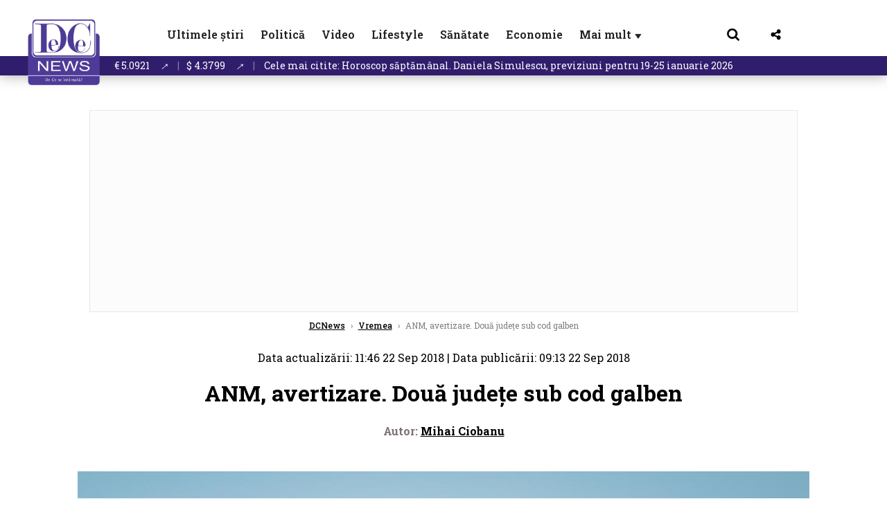

--- FILE ---
content_type: text/html; charset=UTF-8
request_url: https://www.dcnews.ro/anm-avertizare-doua-judete-sub-cod-galben_614470.html
body_size: 32423
content:
<!DOCTYPE html>
<html lang="ro">

<head>
    <meta charset="UTF-8">
    <meta name="language" content="Romanian" />
    <title>ANM, avertizare. Două judeţe sub cod galben  | DCNews</title>
    <meta name="description" content="Administraţia Naţională de Meteorologie (ANM) a emis, s&amp;acirc;mbătă, o serie de avertizări nowcasting Cod galben de ceaţă, valabile &amp;icirc;n zone din Dobrogea şi Transilvania.&amp;nbsp;" />
    <meta name="viewport" content="width=device-width, initial-scale=1.0">
            <link rel="canonical" href="https://www.dcnews.ro/anm-avertizare-doua-judete-sub-cod-galben_614470.html" />
                <link rel="amphtml" href="https://www.dcnews.ro/amp/anm-avertizare-doua-judete-sub-cod-galben_614470.html">
                    <script type="application/ld+json">
                {"@context":"http:\/\/schema.org","@type":"BreadcrumbList","itemListElement":[{"@type":"ListItem","position":1,"item":{"name":"DCNews","@id":"https:\/\/www.dcnews.ro"}},{"@type":"ListItem","position":2,"item":{"name":"Vremea","@id":"https:\/\/www.dcnews.ro\/vremea"}},{"@type":"ListItem","position":3,"item":{"name":"ANM, avertizare. Dou\u0103 jude\u0163e sub cod galben","@id":"https:\/\/www.dcnews.ro\/anm-avertizare-doua-judete-sub-cod-galben_614470.html"}}]}            </script>
                <script type="application/ld+json">
                {"@context":"http:\/\/schema.org","@type":"NewsArticle","mainEntityOfPage":{"@type":"WebPage","@id":"https:\/\/www.dcnews.ro\/anm-avertizare-doua-judete-sub-cod-galben_614470.html"},"headline":"ANM, avertizare. Dou\u0103 jude\u0163e sub cod galben","image":{"@type":"ImageObject","url":"https:\/\/www.dcnews.ro\/thumbs\/amp\/2018\/09\/22\/anm-avertizare-doua-judete-sub-cod-galben-4327211.webp","width":1200,"height":675},"datePublished":"2018-09-22T09:13:40+03:00","dateModified":"2018-09-22T11:46:35+03:00","publisher":{"@type":"NewsMediaOrganization","id":"https:\/\/www.dcnews.ro\/#publisher","name":"DCNews","url":"https:\/\/www.dcnews.ro","logo":{"@type":"ImageObject","url":"https:\/\/media.dcnews.ro\/assets_v2\/images\/dcnews_512px_v2.png"}},"description":"Administra\u0163ia Na\u0163ional\u0103 de Meteorologie (ANM) a emis, s&acirc;mb\u0103t\u0103, o serie de avertiz\u0103ri nowcasting Cod galben de cea\u0163\u0103, valabile &icirc;n zone din Dobrogea \u015fi Transilvania.&nbsp;","author":{"@type":"Person","@id":"https:\/\/www.dcnews.ro\/autori\/mihai-ciobanu.html","name":"Mihai Ciobanu","url":"https:\/\/www.dcnews.ro\/autori\/mihai-ciobanu.html"}}            </script>
            <meta name="expires" content="never" />
    <meta name="revisit-after" content="whenever" />
            <meta name="robots" content="follow, index, max-snippet:-1, max-video-preview:-1, max-image-preview:large" />
        <meta name="theme-color" content="#292c33" />

    <meta name="robots" content="max-image-preview:large">

                <meta property="og:title" content="ANM, avertizare. Două judeţe sub cod galben" />
                <meta property="og:description" content="Administraţia Naţională de Meteorologie (ANM) a emis, s&amp;acirc;mbătă, o serie de avertizări nowcasting Cod galben de ceaţă, valabile &amp;icirc;n zone din Dobrogea şi Transilvania.&amp;nbsp;" />
                <meta property="og:image" content="https://www.dcnews.ro/thumbs/amp/2018/09/22/anm-avertizare-doua-judete-sub-cod-galben-4327211.webp" />
                <meta property="og:image:width" content="1200" />
                <meta property="og:image:height" content="675" />
                <meta property="og:url" content="https://www.dcnews.ro/anm-avertizare-doua-judete-sub-cod-galben_614470.html" />
                <meta property="og:type" content="article" />
    
    
    
        <link rel="preload" href="https://www.dcnews.ro/static/css/normalize.css" as="style">
        <link rel="preload" href="https://www.dcnews.ro/static/css/owl.carousel.min.css" as="style" />
        <link rel="preload" href="https://www.dcnews.ro/static/css/video-js.css" as="style">
        <link rel="preload" href="https://www.dcnews.ro/static/css/dcnews-style.css?v=1768846744" as="style">
        <link rel="preconnect" href="https://fonts.googleapis.com">
        <link rel="preconnect" href="https://fonts.gstatic.com" crossorigin>

        <link href="https://fonts.googleapis.com/css2?family=Roboto+Slab:wght@100..900&display=swap" rel="stylesheet">


        <link rel="stylesheet" href="https://www.dcnews.ro/static/css/owl.carousel.min.css" type="text/css" />
        <link rel="stylesheet" href="https://www.dcnews.ro/static/css/font-awesome-all.min.css?v=3" type="text/css" />

                    <link rel="stylesheet" href="https://www.dcnews.ro/static/css/video-js.css">                    <link rel="stylesheet" href="https://www.dcnews.ro/static/css/dcnews-style.css?v=1768846744">
            

    <!-- Google tag (gtag.js) added 16.09.2025-->
    <script async src="https://www.googletagmanager.com/gtag/js?id=G-7HX60VQRS8"></script>
    <script>
        window.dataLayer = window.dataLayer || [];

        function gtag() {
            dataLayer.push(arguments);
        }

        gtag('consent', 'default', {
            'ad_storage': 'denied',
            'analytics_storage': 'granted',
            'ad_user_data': 'denied',
            'ad_personalization': 'denied'
        });

        gtag('js', new Date());

        gtag('config', 'G-7HX60VQRS8');
    </script>

    <!-- Meta Pixel Code -->
    <script>
        !function(f,b,e,v,n,t,s)
        {if(f.fbq)return;n=f.fbq=function(){n.callMethod?
            n.callMethod.apply(n,arguments):n.queue.push(arguments)};
            if(!f._fbq)f._fbq=n;n.push=n;n.loaded=!0;n.version='2.0';
            n.queue=[];t=b.createElement(e);t.async=!0;
            t.src=v;s=b.getElementsByTagName(e)[0];
            s.parentNode.insertBefore(t,s)}(window, document,'script',
            'https://connect.facebook.net/en_US/fbevents.js');
        fbq('init', '1429008385508810');
        fbq('track', 'PageView');
    </script>
    <!-- End Meta Pixel Code -->

    <!--Sulvo code-->
    <link rel="preload" as="script" href="https://live.demand.supply/up.js"><script async data-cfasync="false" type="text/javascript" src="https://live.demand.supply/up.js"></script>
    <!--<link rel="preload" as="script" href="https://copyrightcontent.org/ub/ub.js?ai=5ea9fe019cc23668d45eb630">
    <script async data-cfasync="false" type="text/javascript" src="https://copyrightcontent.org/ub/ub.js?ai=5ea9fe019cc23668d45eb630"></script>-->
    <!--End  Sulvo code-->

    <script src="https://fundingchoicesmessages.google.com/i/pub-7670433186403461?ers=1"></script>
    <script src="https://securepubads.g.doubleclick.net/tag/js/gpt.js" crossorigin="anonymous" async></script>
    <!-- end Google tag (gtag.js)-->

            <script type="text/javascript">
            function toggleMore() {
                $('.overlay_wrapper').toggleClass('active');
                $('.logo_fl ').toggleClass('small');
            }

            function toggleSearch() {
                $('.icon_menu_search').toggleClass('active');
                $('.gcse-wrapper').toggleClass('active');
            }
        </script>

        
        <script>
            var articles = [{"article_title":"Rom\u00e2nia, aproape de o criz\u0103 f\u0103r\u0103 precedent. Biri\u015f: Anul din care pensiile risc\u0103 s\u0103 nu mai poat\u0103 fi pl\u0103tite","article_url":"https:\/\/www.dcnews.ro\/romania-aproape-de-o-criza-fara-precedent-biris-anul-din-care-pensiile-risca-sa-nu-mai-poata-fi-platite_1029692.html"},{"article_title":"Horoscop 18 ianuarie 2026. Lun\u0103 Nou\u0103 \u00een Capricorn. Previziuni pentru toate zodiile","article_url":"https:\/\/www.dcnews.ro\/horoscop-18-ianuarie-2026-luna-noua-in-capricorn-previziuni-pentru-toate-zodiile_1029613.html"},{"article_title":"Horoscop s\u0103pt\u0103m\u00e2nal. Daniela Simulescu, previziuni pentru 19-25 ianuarie 2026","article_url":"https:\/\/www.dcnews.ro\/horoscop-saptamanal-daniela-simulescu-previziuni-pentru-19-25-ianuarie-2026_1029697.html"},{"article_title":"Ce pensie are Carmen T\u0103nase: Am dou\u0103 pensii cum ar veni, \u0219i de acolo \u0219i de acolo","article_url":"https:\/\/www.dcnews.ro\/ce-pensie-are-carmen-tanase-am-doua-pensii-cum-ar-veni-si-de-acolo-si-de-acolo_1029643.html"},{"article_title":"O nou\u0103 \u021bar\u0103 ar putea ap\u0103rea pe harta lumii. Mi\u0219carea de independen\u021b\u0103 a copiat sloganul MAGA \u0219i adun\u0103 tot mai mul\u021bi sus\u021bin\u0103tori \/ video","article_url":"https:\/\/www.dcnews.ro\/o-noua-tara-a-putea-aparea-harta-lumii-miscarea-de-independenta-a-copiat-sloganul-maga-si-aduna-tot-mai-multi-sustinatori-video_1029760.html"}]        </script>

                    

            <script>
                            </script>
        
    
    
        <script data-cfasync="false" type="text/javascript">


        </script>
        <!-- Cxense SATI script end -->
    


                        <meta name="publish-date" content="2018-09-22T09:13:40+03:00" />
            <meta property="article:modified_time" content="2018-09-22T11:46:35+03:00" />
            <meta name="cXenseParse:publishtime" content="2018-09-22T06:13:40Z" />
            <meta name="cXenseParse:pageclass" content="article" />
            <meta property="cXenseParse:author" content="084b6fbb10" />
                <meta name="cXenseParse:url" content="https://www.dcnews.ro/anm-avertizare-doua-judete-sub-cod-galben_614470.html" />
    
            
<!--Gemius video outstream sticky floating-->
<!--<script src="https://publisher.caroda.io/videoPlayer/caroda.min.js?ctok=6a2afe4b095653261466" crossorigin="anonymous" defer></script>-->
<!--End Gemius video outstream sticky floating-->

<!--<script async src="https://securepubads.g.doubleclick.net/tag/js/gpt.js" crossorigin="anonymous"></script>-->

<script >
    var googletag = googletag || {};googletag.cmd = googletag.cmd || [];
    googletag.cmd.push(function() {

        googletag.defineSlot("/1473368974/dcnews_gpt/billboard_responsive", [[900,200], [970,90], [970,200], [970,250]], "div-gpt-dcnews_gpt-billboard_responsive")
            .defineSizeMapping(
                googletag
                    .sizeMapping()
                    .addSize([1920, 0],  [[900,200], [970,90], [970,200], [970,250] ])
                    .addSize([1600, 0],  [[900,200], [970,90], [970,200], [970,250] ])
                    .addSize([900, 0],  [[900,200], [970,90], [970,200], [970,250]  ])
                    .addSize([0, 0], [])
                    .build()
            )
            .addService(googletag.pubads());

        /*Alternativa pentru billboard_responsive mobil*/
        googletag.defineSlot("/1473368974/dcnews_gpt/box1_mobile_responsive", [[300,50],  [300,100], [300,223], [300,250], [320,50], [320,100], [336,250], [336,280], [728,90], [750,250], [750,300]], "div-gpt-dcnews_gpt-box1_mobile_responsive")
            .defineSizeMapping(
                googletag
                    .sizeMapping()
                    .addSize([990, 0],  [ [728,90], [750,250]], [750,300])
                    .addSize([336, 0],  [ [300,50], [300,100], [300,223], [300,250], [320,50], [320,100], [336,250], [336,280]])
                    .addSize([320, 0],  [ [300,50], [300,100], [300,223], [300,250], [320,50], [320,100]])
                    .addSize([0, 0], [])
                    .build()
            )
            .addService(googletag.pubads());

        /*billboard_responsive_2 desktop and mobil*/
        googletag.defineSlot("/1473368974/dcnews_gpt/billboard_responsive_2", [[900,200], [970,90], [970,200], [970,250], [728, 90], [728, 200], [750, 100], [750, 200], [750, 250], [750,300], [300, 250], [300, 600], [320, 50], [320, 100], [336, 250], [336, 280]], "div-gpt-dcnews_gpt-billboard_responsive_2")
            .defineSizeMapping(
                googletag
                    .sizeMapping()
                    .addSize([990, 0],  [[900,200], [970,90], [970,200], [970,250]])
                    .addSize([800, 0],  [[728, 90], [728, 200], [750, 100], [750, 200], [750, 250], [750,300]])
                    .addSize([336, 0],  [[300, 250], [300, 600], [320, 50], [320, 100], [336, 250], [336, 280]])
                    .addSize([320, 0],  [[300, 250], [300, 600], [320, 50], [320, 100]])
                    .addSize([0, 0], [])
                    .build()
            )
            .addService(googletag.pubads());

        /*End billboard_responsive_2 desktop and mobil*/

        /*box1_horizontal desktop*/
        googletag.defineSlot("/1473368974/dcnews_gpt/box1_horizontal", [[728,90], [728,200], [750,100], [750,200], [750,300]], "div-gpt-dcnews_gpt-box1_horizontal").addService(googletag.pubads());
        /*End box1_horizontal desktop*/

        /*Alternativa pentru box1_horizontal mobil*/
        googletag.defineSlot("/1473368974/dcnews_gpt/box2_mobile_responsive", [[300,50],  [300,100], [300,223], [300,250], [300,600], [320,50], [320,100], [336,250], [336,280], [728,90], [750,250], [750,300]], "div-gpt-dcnews_gpt-box2_mobile_responsive")
            .defineSizeMapping(
                googletag
                    .sizeMapping()
                    .addSize([990, 0],  [ [728,90], [750,250], [750,300]])
                    .addSize([336, 0],  [ [300,50], [300,100], [300,223], [300,250], [300,600], [320,50], [320,100], [336,250], [336,280]])
                    .addSize([320, 0],  [ [300,50], [300,100], [300,223], [300,250], [300,600], [320,50], [320,100]])
                    .addSize([0, 0], [])
                    .build()
            )
            .addService(googletag.pubads());
        /*End Alternativa pentru box1_horizontal mobil*/

        /*box2_horizontal desktop si mobil*/
        googletag.defineSlot("/1473368974/dcnews_gpt/box2_horizontal", [[300, 100], [300, 220], [300, 223], [300, 250], [300, 600], [320, 50], [320, 100], [336, 250], [336, 280], [410, 300], [700, 456], [728, 90], [728, 200], [750, 100], [750, 200], [750, 250], [750,300], [900, 200], [970, 250]], "div-gpt-dcnews_gpt-box2_horizontal")
            .defineSizeMapping(
                googletag
                    .sizeMapping()
                    .addSize([990, 0],  [[728, 90], [728, 200], [750, 100], [750, 200], [750, 250], [750,300], [900, 200], [970, 250]])
                    .addSize([800, 600],  [[700,456],[728, 90], [728, 200], [750, 100], [750, 200], [750, 250], [750,300]])
                    .addSize([800, 0],  [[410,300], [700, 456], [728, 90], [728, 200], [750, 100], [750, 200], [750, 250], [750,300]])
                    .addSize([336, 0],  [[300, 100], [300, 220], [300, 223], [300, 250], [300, 600], [320, 50], [320, 100], [336, 250], [336, 280]])
                    .addSize([320, 0],  [[300, 100], [300, 220], [300, 223], [300, 250], [300, 600], [320, 50], [320, 100]])
                    .addSize([0, 0], [])
                    .build()
            )
            .addService(googletag.pubads()).setCollapseEmptyDiv(true, true);
        /*End ox2_horizontal desktop si mobil*/

        /*box3_mobile_responsive mobil_only*/
        googletag.defineSlot("/1473368974/dcnews_gpt/box3_mobile_responsive", [[300,50],  [300,100], [300,223], [300,250], [300,600], [320,50], [320,100], [336,250], [336,280]], "div-gpt-dcnews_gpt-box3_mobile_responsive")
            .defineSizeMapping(
                googletag
                    .sizeMapping()
                    .addSize([600, 0],  [])
                    .addSize([336, 0],  [ [300,50], [300,100], [300,223], [300,250], [300,600], [320,50], [320,100], [336,250], [336,280]])
                    .addSize([320, 0],  [ [300,50], [300,100], [300,223], [300,250], [300,600], [320,50], [320,100]])
                    .addSize([0, 0], [])
                    .build()
            )
            .addService(googletag.pubads());
        /*End box3_mobile_responsive mobil_only*/

        /*box4_mobile_responsive mobil_only*/
        googletag.defineSlot("/1473368974/dcnews_gpt/box4_mobile_responsive", [[300,50],  [300,100], [300,223], [300,250], [300,600], [320,50], [320,100], [336,250], [336,280]], "div-gpt-dcnews_gpt-box4_mobile_responsive")
            .defineSizeMapping(
                googletag
                    .sizeMapping()
                    .addSize([600, 0],  [])
                    .addSize([336, 0],  [ [300,50], [300,100], [300,223], [300,250], [300,600], [320,50], [320,100], [336,250], [336,280]])
                    .addSize([320, 0],  [ [300,50], [300,100], [300,223], [300,250], [300,600], [320,50], [320,100]])
                    .addSize([0, 0], [])
                    .build()
            )
            .addService(googletag.pubads());
        /*End box4_mobile_responsive mobil_only*/

        /*Boxuri coloana dreapta desktop, coborate pe mobil */
        googletag.defineSlot("/1473368974/dcnews_gpt/box1_right", [[300, 480], [300, 450], [300, 100], [300, 250], [300, 600], [300, 200]], "div-gpt-dcnews_gpt-box1_right")
            .addService(googletag.pubads());

        googletag.defineSlot("/1473368974/dcnews_gpt/box2_right", [[300,100], [300,200], [300,250], [300,450], [300,480], [300,600]], "div-gpt-dcnews_gpt-box2_right").addService(googletag.pubads());
        /*End Boxuri coloana dreapta desktop, coborate pe mobil */

        /*Promo intern in pagina de articol same_section*/
       /* googletag.defineSlot("/1473368974/dcnews_gpt/promo_intern_mobil_ultimele_stiri_1", ["fluid"], "div-gpt-dcnews_gpt-promo_intern_mobil_ultimele_stiri_1").addService(googletag.pubads());

        googletag.defineSlot("/1473368974/dcnews_gpt/promo_intern_mobil_ultimele_stiri_10", ["fluid"], "div-gpt-dcnews_gpt-promo_intern_mobil_ultimele_stiri_10").addService(googletag.pubads());

        googletag.defineSlot("/1473368974/dcnews_gpt/promo_intern_mobil", ["fluid"], "div-gpt-dcnews_gpt-promo_intern_mobil").addService(googletag.pubads());*/

        /*End Promo intern in pagina de articol same_section*/

        /*Coduri video inread doar pe paginile care au video*/

        googletag.defineSlot("/1473368974/dcnews_gpt/desktop_video_inread", [700,456], "div-gpt-dcnews_gpt-desktop_video_inread").addService(googletag.pubads());

        googletag.defineSlot("/1473368974/dcnews_gpt/mobil_video_inread", [[300, 220], [700, 456], [410, 300]], "div-gpt-dcnews_gpt-mobil_video_inread")
            .defineSizeMapping(
                googletag
                    .sizeMapping()
                    .addSize([800, 600],  [ [700,456]])
                    .addSize([800, 0],  [ [410,300]])
                    .addSize([320, 0],  [ [300,220]])
                    .addSize([0, 0], [])
                    .build()
            )
            .addService(googletag.pubads());

        /*End Coduri video inread doar pe paginile care au video*/


        /*Branding codes U shape*/

        googletag.defineSlot("/1473368974/dcnews_gpt/branding_top", [1200, 250], "div-gpt-dcnews_gpt-branding_top").addService(googletag.pubads()).setCollapseEmptyDiv(true, true);

        googletag.defineSlot("/1473368974/dcnews_gpt/branding_left", [120, 601], "div-gpt-dcnews_gpt-branding_left").addService(googletag.pubads()).setCollapseEmptyDiv(true, true);

        googletag.defineSlot("/1473368974/dcnews_gpt/branding_right", [120, 602], "div-gpt-dcnews_gpt-branding_right").addService(googletag.pubads()).setCollapseEmptyDiv(true, true);

        /*End Branding codes U shape*/

        /*Box6 mobile*/
        googletag.defineSlot("/1473368974/dcnews_gpt/box6_mobile_responsive", [300,600], "div-gpt-dcnews_gpt-box6_mobile_responsive").addService(googletag.pubads()).setCollapseEmptyDiv(true, true);
        /*End Box6 mobile*/

        /*Floating formats*/
        googletag.defineSlot("/1473368974/dcnews_gpt/floating", [1,1], "div-gpt-dcnews_gpt-floating").addService(googletag.pubads()).setCollapseEmptyDiv(true, true);
        /*End Floating formats*/


                            googletag.pubads().setTargeting('dcnews_category', ["Vremea"] );
        
        
        googletag.pubads().disableInitialLoad();
        googletag.pubads().enableSingleRequest();
        googletag.enableServices();

    });
</script>        <meta name="google-site-verification" content="JZn9dSTKCkiuoUQ-2JAzfouV_TG0tz69UaqFi0O75vM" />
    <meta name="verification" content="6d2a01f8e323e95738b19a4af7342bfb" />

    
    <meta property="fb:app_id" content="261858925298466" />

    <meta name='profitshareid' content='8d89c14d9fb3ec676a1f69c238ccacd9' />
    <meta property="fb:pages" content="2046461195600068" />
    <meta property="fb:pages" content="296067753922553" />
    
    <script>
        var home = 0;
        var new_website = 1    </script>

    

    <style>
        @media screen and (max-width: 500px) {
            .burger-wrapper {
                display: inline-block;
                width: 40%;
                vertical-align: middle;
            }

            #nav-icon3 {
                width: 20px;
                height: 15px;
                position: relative;
                margin: 20px;
                margin-left: 15px;
                -webkit-transform: rotate(0deg);
                -moz-transform: rotate(0deg);
                -o-transform: rotate(0deg);
                transform: rotate(0deg);
                -webkit-transition: .5s ease-in-out;
                -moz-transition: .5s ease-in-out;
                -o-transition: .5s ease-in-out;
                transition: .5s ease-in-out;
                cursor: pointer;
            }

            #nav-icon3 span:nth-child(1) {
                top: 0;
            }

            #nav-icon3 span {
                display: block;
                position: absolute;
                height: 2px;
                width: 100%;
                background: #3a2a77;
                opacity: 1;
                left: 0;
                -webkit-transform: rotate(0deg);
                -moz-transform: rotate(0deg);
                -o-transform: rotate(0deg);
                transform: rotate(0deg);
                -webkit-transition: .25s ease-in-out;
                -moz-transition: .25s ease-in-out;
                -o-transition: .25s ease-in-out;
                transition: .25s ease-in-out;
            }

            .logo {
                text-align: center;
                vertical-align: middle;
                margin-bottom: 10px;
                margin-top: 11px;
                padding: 0;
                width: 20%;
                display: inline-block;
            }

            .nxt_menu,
            .nxt_menu_v2 {
                opacity: 0;
                width: 100%;
                position: absolute;
                top: -700px;
                background: #261f3d;
                z-index: 110;
                -webkit-box-shadow: 0 5px 30px 0px #000000;
                -moz-box-shadow: 0 5px 30px 0px #000000;
                box-shadow: 0 5px 30px 0px #000000;
                -webkit-transition: all ease-out .2s;
                -moz-transition: all ease-out .2s;
                -o-transition: all ease-out .2s;
                transition: all ease-out .2s;
            }

            .is_visible {
                opacity: 1;
                top: 0;
            }

            .nxt_menu_v2 h3 {
                display: inline-block;
                color: #fff;
                margin: 0 auto;
                line-height: 52px;
                font-size: 20px;
            }

            .subMenu_header {
                text-align: center;
                margin-bottom: 10px;
                height: 52px;
                padding-bottom: 10px;
                border-bottom: 1px solid #fff;
            }

            .subMenu_header i {
                position: absolute;
                left: 20px;
                top: 25px;
                font-size: 20px;
            }

            .nxt_menu_item .fa-caret-right {
                padding: 20px;
                position: absolute;
                bottom: -11px;
                font-size: 18px;
                color: #fff;
                right: 30px;
            }

            .nxt_menu_content {
                margin: 2%;
                color: #fff;
            }

            .nxt_menu_item {
                font-weight: 600;
                font-size: 13px;
                padding: 10px;
                padding-right: 0;
                position: relative;
                width: 48%;
                font-weight: 600;
                box-sizing: border-box;
                display: inline-block;
                vertical-align: middle;
            }

            .nxt_menu_item a {
                color: #fff;
            }

            .nxt_menu_item.selected a {
                color: #fecb30;
                font-weight: 800
            }

            .icon_menu_close {
                width: 50px;
                object-fit: contain;
                position: absolute;
                left: 12px;
                top: 10px;
                padding: 10px;
                cursor: pointer;
            }
        }
    </style>
    <script>
        var menuStack = [];

        function showSubmenu(id, name, url) {
            if (id != menuStack[menuStack.length - 1] && menuStack.length) {
                // $("#subMenu"+menuStack[menuStack.length-1]).slideUp("fast", function() {
                // 	$("#subMenu"+id).slideDown("fast");
                // });
                hide(document.getElementById("subMenu" + menuStack[menuStack.length - 1]));
                show(document.getElementById("subMenu" + id));
            } else {
                show(document.getElementById("subMenu" + id));
            }
            if (name != "") document.querySelector("#subMenu" + id + " .nxt_menu_v2_title").innerHTML = name;
            if (url != "") document.querySelector("#subMenu" + id + " .first a").innerHTML = name;
            if (url != "") document.querySelector("#subMenu" + id + " .first a").href = url;

            if ((menuStack.length == 0 || menuStack[menuStack.length - 1] != id) && id)
                menuStack.push(id);
        }

        function closeSubmenu(id) {
            hide(document.getElementById("subMenu" + id));
            // $("#subMenu"+id).slideUp("fast",function() {
            menuStack.pop();
            if (menuStack.length)
                showSubmenu(menuStack[menuStack.length - 1], "", "");
            // });

        }

        function toggleMenu() {
            showSubmenu(0, "", "");
        }

        // Show an element
        var show = function(elem) {
            // elem.style.display = 'block';
            elem.classList.add('is_visible');
        };

        // Hide an element
        var hide = function(elem) {
            // elem.style.display = 'none';
            elem.classList.remove('is_visible');
        };
    </script>

    <script>
        var pool_results_enabled = 1    </script>
</head>

<body class="body-new body-article">

    <noscript><img height="1" width="1" style="display:none" src="https://www.facebook.com/tr?id=1429008385508810&ev=PageView&noscript=1"/></noscript>

    <!-- Google Tag Manager (noscript) -->     <script>
        var ad = document.createElement('div');
        ad.id = 'AdSense';
        ad.className = 'AdSense';
        ad.style.display = 'block';
        ad.style.position = 'absolute';
        ad.style.top = '-1px';
        ad.style.height = '1px';
        document.body.appendChild(ad);
    </script>
    <div id="fb-root"></div>



    
    <div class="header_all_wrapper desktop_only">
        <div class="header_all" id="header_all">
            <div class="header_wrapper">
                <div id="header">
                    <div class="header_v2_left">
                        <a class="logo_fl" id="logo_fl" href="/" title="" rel="nofollow"></a>
                    </div>
                    <div class="header_v2_center">
                        <nav class="nav" itemscope="" itemtype="http://www.schema.org/SiteNavigationElement">
                            <ul class="nav-list">
                                                                        <li class="nav-list-item" itemprop="name">
                                            <a href="https://www.dcnews.ro/news" title="Ultimele știri" class="nav-list-item-link " itemprop="url">Ultimele știri</a>
                                        </li>
                                    
                                                                        <li class="nav-list-item" itemprop="name">
                                            <a href="https://www.dcnews.ro/politica" title="Politică" class="nav-list-item-link " itemprop="url">Politică</a>
                                        </li>
                                    
                                                                        <li class="nav-list-item" itemprop="name">
                                            <a href="/video" title="Video" class="nav-list-item-link " itemprop="url">Video</a>
                                        </li>
                                                                            <li class="nav-list-item" itemprop="name">
                                            <a href="https://www.dcnews.ro/stiri-lifestyle" title="Lifestyle" class="nav-list-item-link " itemprop="url">Lifestyle</a>
                                        </li>
                                    
                                                                        <li class="nav-list-item" itemprop="name">
                                            <a href="https://www.dcnews.ro/sanatate-magazin" title="Sănătate" class="nav-list-item-link " itemprop="url">Sănătate</a>
                                        </li>
                                    
                                
                                                                        <li class="nav-list-item" itemprop="name">
                                            <a href="https://www.dcnews.ro/economie-si-afaceri" title="Economie" class="nav-list-item-link " itemprop="url">Economie</a>
                                        </li>
                                    
                                                                <li class="nav-list-item" itemprop="name">
                                    <a href="#" title="Mai mult" class="nav-list-item-link" itemprop="url" onclick="toggleMore(event);" id="more_toggle">Mai mult <span class="menu-caret">▼</span>
                                    </a>
                                </li>
                            </ul>
                        </nav>
                    </div>
                    <div class="header_v2_right">
                        <div class="icon_wrapper">
                            <img src="https://media.dcnews.ro/assets/images/icon_search_desktop.png" class="icon_menu_search" id="icon_menu_search" onclick="toggleSearch();" width="20" height="18">
                            <div class="gcse-wrapper" id="gcse-wrapper">
                                <form name="" action="/cauta" method="get" id="searchSiteForm">
                                    <input type="text" class="nxt_searchInput" id="nxt_searchInput" name="q" placeholder="Scrie aici pentru a căuta">
                                    <button type="submit" class="nxt_searchSubmit" value="">
                                        <img src="https://media.dcnews.ro/assets/images/icon_search_desktop.png" class="icon_menu_search" width="20" height="18">
                                    </button>
                                </form>
                            </div>
                        </div>
                        <div class="icon_wrapper">
                            <img src="https://media.dcnews.ro/assets/images/icon_share.png" class="icon_menu_share" width="20" height="20">
                            <div class="social-wrapper" id="social-wrapper">
                                <a href="https://www.facebook.com/dcnews.ro/" target="_blank">
                                    <div class="social-network">
                                        <div class="social-icon">
                                            <img src="https://media.dcnews.ro/assets/images/icon_social_fb.png" width="23" height="23">
                                        </div> Facebook
                                    </div>
                                </a>
                                <a href="https://www.youtube.com/channel/UCM0GcCS1HPUhVxRVOvxg2ag" target="_blank">
                                    <div class="social-network">
                                        <div class="social-icon">
                                            <img src="https://media.dcnews.ro/assets/images/icon_social_yt.png" width="23" height="23">
                                        </div> YouTube
                                    </div>
                                </a>
                                <a href="https://www.instagram.com/rodcnews/" target="_blank">
                                    <div class="social-network">
                                        <div class="social-icon">
                                            <img src="https://media.dcnews.ro/assets/images/icon_social_ig.png" width="23" height="23">
                                        </div> Instagram
                                    </div>
                                </a>
                            </div>
                        </div>
                    </div>
                    <div class="clear"></div>
                </div>
            </div>
            <div class="overlay_wrapper" id="overlay_wrapper">
                <div class="overlay">
                                            <div class="overlay_col">
                            <ul>
                                                                    <li class="main_category">
                                        <a href="/news" title="Stiri">
                                            <h3>Stiri</h3>
                                        </a>
                                    </li>
                                                                            <li class="category_level_3">
                                            <a href="https://www.dcnews.ro/news/stiri-diaspora-news" title="Diaspora" class="nav-list-item-link " itemprop="url">Diaspora</a>
                                        </li>
                                                                            <li class="category_level_3">
                                            <a href="https://www.dcnews.ro/news/international" title="Internațional" class="nav-list-item-link " itemprop="url">Internațional</a>
                                        </li>
                                                                            <li class="category_level_3">
                                            <a href="https://www.dcnews.ro/news/educatie-news" title="Educație" class="nav-list-item-link " itemprop="url">Educație</a>
                                        </li>
                                                                            <li class="category_level_3">
                                            <a href="https://www.dcnews.ro/news/informatii-utile-stiri" title="Info utile" class="nav-list-item-link " itemprop="url">Info utile</a>
                                        </li>
                                                                            <li class="category_level_3">
                                            <a href="https://www.dcnews.ro/news/justitie-news" title="Justitie" class="nav-list-item-link " itemprop="url">Justitie</a>
                                        </li>
                                                                            <li class="category_level_3">
                                            <a href="https://www.dcnews.ro/news/social-news" title="Social" class="nav-list-item-link " itemprop="url">Social</a>
                                        </li>
                                                                            <li class="category_level_3">
                                            <a href="https://www.dcnews.ro/news/stiinta-magazin" title="Stiinta" class="nav-list-item-link " itemprop="url">Stiinta</a>
                                        </li>
                                                                            <li class="category_level_3">
                                            <a href="https://www.dcnews.ro/news/anchete" title="Anchete" class="nav-list-item-link " itemprop="url">Anchete</a>
                                        </li>
                                                                            <li class="category_level_3">
                                            <a href="https://www.dcnews.ro/news/auto" title="Auto" class="nav-list-item-link " itemprop="url">Auto</a>
                                        </li>
                                                                            <li class="category_level_3">
                                            <a href="https://www.dcnews.ro/news/stiri-din-mass-media" title="Mass-media" class="nav-list-item-link " itemprop="url">Mass-media</a>
                                        </li>
                                                                            <li class="category_level_3">
                                            <a href="https://www.dcnews.ro/news/eveniment" title="Eveniment" class="nav-list-item-link " itemprop="url">Eveniment</a>
                                        </li>
                                                                            <li class="category_level_3">
                                            <a href="https://www.dcnews.ro/news/interviuri-dcnews" title="Interviuri DCNews" class="nav-list-item-link " itemprop="url">Interviuri DCNews</a>
                                        </li>
                                                                            <li class="category_level_3">
                                            <a href="https://www.dcnews.ro/news/punctul-pe-zi" title="Punctul pe zi" class="nav-list-item-link " itemprop="url">Punctul pe zi</a>
                                        </li>
                                                                            <li class="category_level_3">
                                            <a href="https://www.dcnews.ro/news/bancul-zilei-magazin" title="Bancul zilei" class="nav-list-item-link " itemprop="url">Bancul zilei</a>
                                        </li>
                                                                            <li class="category_level_3">
                                            <a href="https://www.dcnews.ro/news/comunicate-de-presa-2" title="Comunicate de presa" class="nav-list-item-link " itemprop="url">Comunicate de presa</a>
                                        </li>
                                                                                                </ul>
                        </div> <!-- .overlay_col -->
                                            <div class="overlay_col">
                            <ul>
                                                                    <li class="main_category">
                                        <a href="/politica" title="Politica">
                                            <h3>Politica</h3>
                                        </a>
                                    </li>
                                                                            <li class="category_level_3">
                                            <a href="https://www.dcnews.ro/politica/analiza-politica" title="Analiza Politica" class="nav-list-item-link " itemprop="url">Analiza Politica</a>
                                        </li>
                                                                            <li class="category_level_3">
                                            <a href="https://www.dcnews.ro/politica/culise" title="Culise" class="nav-list-item-link " itemprop="url">Culise</a>
                                        </li>
                                                                            <li class="category_level_3">
                                            <a href="https://www.dcnews.ro/politica/guvern-politica" title="Guvern" class="nav-list-item-link " itemprop="url">Guvern</a>
                                        </li>
                                                                            <li class="category_level_3">
                                            <a href="https://www.dcnews.ro/politica/parlament-politica" title="Parlament" class="nav-list-item-link " itemprop="url">Parlament</a>
                                        </li>
                                                                            <li class="category_level_3">
                                            <a href="https://www.dcnews.ro/politica/partide-politice-politica" title="Partide politice" class="nav-list-item-link " itemprop="url">Partide politice</a>
                                        </li>
                                                                            <li class="category_level_3">
                                            <a href="https://www.dcnews.ro/politica/personalitati-politice" title="Personalitati politice" class="nav-list-item-link " itemprop="url">Personalitati politice</a>
                                        </li>
                                                                            <li class="category_level_3">
                                            <a href="https://www.dcnews.ro/politica/sondaje-politica" title="Sondaje" class="nav-list-item-link " itemprop="url">Sondaje</a>
                                        </li>
                                                                            <li class="category_level_3">
                                            <a href="https://www.dcnews.ro/politica/alegeri/alegeri-bucuresti-2025" title="Alegeri locale București 2025" class="nav-list-item-link " itemprop="url">Alegeri locale București 2025</a>
                                        </li>
                                                                                                </ul>
                        </div> <!-- .overlay_col -->
                                            <div class="overlay_col">
                            <ul>
                                                                    <li class="main_category">
                                        <a href="/video" title="Video">
                                            <h3>Video</h3>
                                        </a>
                                    </li>
                                                                                                        <li class="main_category">
                                        <a href="/stiri-lifestyle" title="Lifestyle">
                                            <h3>Lifestyle</h3>
                                        </a>
                                    </li>
                                                                            <li class="category_level_3">
                                            <a href="https://www.dcnews.ro/stiri-lifestyle/retete" title="Retete" class="nav-list-item-link " itemprop="url">Retete</a>
                                        </li>
                                                                            <li class="category_level_3">
                                            <a href="https://www.dcnews.ro/stiri-lifestyle/moda-stiri-monden" title="Modă" class="nav-list-item-link " itemprop="url">Modă</a>
                                        </li>
                                                                            <li class="category_level_3">
                                            <a href="https://www.dcnews.ro/stiri-lifestyle/vedete-stiri-monden" title="Vedete" class="nav-list-item-link " itemprop="url">Vedete</a>
                                        </li>
                                                                            <li class="category_level_3">
                                            <a href="https://www.dcnews.ro/stiri-lifestyle/travel" title="Travel" class="nav-list-item-link " itemprop="url">Travel</a>
                                        </li>
                                                                            <li class="category_level_3">
                                            <a href="https://www.dcnews.ro/stiri-lifestyle/bizar-stiri-magazin" title="Bizar" class="nav-list-item-link " itemprop="url">Bizar</a>
                                        </li>
                                                                            <li class="category_level_3">
                                            <a href="https://www.dcnews.ro/stiri-lifestyle/magazin" title="Magazin" class="nav-list-item-link " itemprop="url">Magazin</a>
                                        </li>
                                                                            <li class="category_level_3">
                                            <a href="https://www.dcnews.ro/stiri-lifestyle/concursuri-magazin" title="Concursuri" class="nav-list-item-link " itemprop="url">Concursuri</a>
                                        </li>
                                                                            <li class="category_level_3">
                                            <a href="https://www.dcnews.ro/stiri-lifestyle/foto-video" title="Multimedia" class="nav-list-item-link " itemprop="url">Multimedia</a>
                                        </li>
                                                                            <li class="category_level_3">
                                            <a href="https://www.dcnews.ro/stiri-lifestyle/horoscop" title="Horoscop" class="nav-list-item-link " itemprop="url">Horoscop</a>
                                        </li>
                                                                            <li class="category_level_3">
                                            <a href="https://www.dcnews.ro/stiri-lifestyle/casa-si-gradina" title="Casa și Grădina" class="nav-list-item-link " itemprop="url">Casa și Grădina</a>
                                        </li>
                                                                            <li class="category_level_3">
                                            <a href="https://www.dcnews.ro/stiri-lifestyle/beauty" title="Beauty" class="nav-list-item-link " itemprop="url">Beauty</a>
                                        </li>
                                                                                                </ul>
                        </div> <!-- .overlay_col -->
                                            <div class="overlay_col">
                            <ul>
                                                                    <li class="main_category">
                                        <a href="/sanatate-magazin" title="Sanatate">
                                            <h3>Sanatate</h3>
                                        </a>
                                    </li>
                                                                            <li class="category_level_3">
                                            <a href="https://www.dcnews.ro/sanatate-magazin/coronavirus" title="Coronavirus" class="nav-list-item-link " itemprop="url">Coronavirus</a>
                                        </li>
                                                                            <li class="category_level_3">
                                            <a href="https://www.dcnews.ro/sanatate-magazin/academia-de-sanatate" title="Academia de Sanatate" class="nav-list-item-link " itemprop="url">Academia de Sanatate</a>
                                        </li>
                                                                            <li class="category_level_3">
                                            <a href="https://www.dcnews.ro/sanatate-magazin/umf-carol-davila-in-prima-linie-a-luptei-cu-covid-19" title="UMF Carol Davila" class="nav-list-item-link " itemprop="url">UMF Carol Davila</a>
                                        </li>
                                                                                                </ul>
                        </div> <!-- .overlay_col -->
                                            <div class="overlay_col">
                            <ul>
                                                            </ul>
                        </div> <!-- .overlay_col -->
                                            <div class="overlay_col">
                            <ul>
                                                                    <li class="main_category">
                                        <a href="/economie-si-afaceri" title="Economie">
                                            <h3>Economie</h3>
                                        </a>
                                    </li>
                                                                            <li class="category_level_3">
                                            <a href="https://www.dcnews.ro/economie-si-afaceri/educatie-financiara" title="Educatie financiara" class="nav-list-item-link " itemprop="url">Educatie financiara</a>
                                        </li>
                                                                                                </ul>
                        </div> <!-- .overlay_col -->
                                            <div class="overlay_col">
                            <ul>
                                                                    <li class="main_category">
                                        <a href="/stiri-sport" title="Sport">
                                            <h3>Sport</h3>
                                        </a>
                                    </li>
                                                                            <li class="category_level_3">
                                            <a href="https://www.dcnews.ro/stiri-sport/personalitati-din-sport" title="Personalitati din sport" class="nav-list-item-link " itemprop="url">Personalitati din sport</a>
                                        </li>
                                                                            <li class="category_level_3">
                                            <a href="https://www.dcnews.ro/stiri-sport/fotbal" title="Fotbal" class="nav-list-item-link " itemprop="url">Fotbal</a>
                                        </li>
                                                                            <li class="category_level_3">
                                            <a href="https://www.dcnews.ro/stiri-sport/tenis" title="Tenis" class="nav-list-item-link " itemprop="url">Tenis</a>
                                        </li>
                                                                            <li class="category_level_3">
                                            <a href="https://www.dcnews.ro/stiri-sport/volei" title="Volei" class="nav-list-item-link " itemprop="url">Volei</a>
                                        </li>
                                                                            <li class="category_level_3">
                                            <a href="https://www.dcnews.ro/stiri-sport/handbal" title="Handbal" class="nav-list-item-link " itemprop="url">Handbal</a>
                                        </li>
                                                                            <li class="category_level_3">
                                            <a href="https://www.dcnews.ro/stiri-sport/sporturi-de-iarna" title="Sporturi de iarna" class="nav-list-item-link " itemprop="url">Sporturi de iarna</a>
                                        </li>
                                                                            <li class="category_level_3">
                                            <a href="https://www.dcnews.ro/stiri-sport/alte-sporturi" title="Alte sporturi" class="nav-list-item-link " itemprop="url">Alte sporturi</a>
                                        </li>
                                                                            <li class="category_level_3">
                                            <a href="https://www.dcnews.ro/stiri-sport/competitii-sport" title="Competitii" class="nav-list-item-link " itemprop="url">Competitii</a>
                                        </li>
                                                                                                        <li class="main_category">
                                        <a href="/cultura-news2" title="Cultura">
                                            <h3>Cultura</h3>
                                        </a>
                                    </li>
                                                                            <li class="category_level_3">
                                            <a href="https://www.dcnews.ro/cultura-news2/cultura-teatru-dans" title="Teatru - Dans" class="nav-list-item-link " itemprop="url">Teatru - Dans</a>
                                        </li>
                                                                            <li class="category_level_3">
                                            <a href="https://www.dcnews.ro/cultura-news2/cultura-film" title="Film" class="nav-list-item-link " itemprop="url">Film</a>
                                        </li>
                                                                            <li class="category_level_3">
                                            <a href="https://www.dcnews.ro/cultura-news2/cultura-expozitii" title="Expozitii" class="nav-list-item-link " itemprop="url">Expozitii</a>
                                        </li>
                                                                            <li class="category_level_3">
                                            <a href="https://www.dcnews.ro/cultura-news2/cultura-interviuri" title="Interviuri cultura" class="nav-list-item-link " itemprop="url">Interviuri cultura</a>
                                        </li>
                                                                            <li class="category_level_3">
                                            <a href="https://www.dcnews.ro/cultura-news2/cultura-muzica" title="Muzica" class="nav-list-item-link " itemprop="url">Muzica</a>
                                        </li>
                                                                            <li class="category_level_3">
                                            <a href="https://www.dcnews.ro/cultura-news2/cultura-piata-de-arta" title="Piata de arta" class="nav-list-item-link " itemprop="url">Piata de arta</a>
                                        </li>
                                                                            <li class="category_level_3">
                                            <a href="https://www.dcnews.ro/cultura-news2/cultura-carte" title="Carte" class="nav-list-item-link " itemprop="url">Carte</a>
                                        </li>
                                                                                                        <li class="main_category">
                                        <a href="/tehnologie" title="Tehnologie">
                                            <h3>Tehnologie</h3>
                                        </a>
                                    </li>
                                                                            <li class="category_level_3">
                                            <a href="https://www.dcnews.ro/tehnologie/it-c" title="IT & C" class="nav-list-item-link " itemprop="url">IT & C</a>
                                        </li>
                                                                                                </ul>
                        </div> <!-- .overlay_col -->
                                            <div class="overlay_col">
                            <ul>
                                                                    <li class="main_category">
                                        <a href="/mallcast" title="Mallcast">
                                            <h3>Mallcast</h3>
                                        </a>
                                    </li>
                                                                            <li class="category_level_3">
                                            <a href="https://www.dcnews.ro/mallcast/mallcast-politic" title="Politic" class="nav-list-item-link " itemprop="url">Politic</a>
                                        </li>
                                                                            <li class="category_level_3">
                                            <a href="https://www.dcnews.ro/mallcast/mallcast-monden" title="Monden" class="nav-list-item-link " itemprop="url">Monden</a>
                                        </li>
                                                                            <li class="category_level_3">
                                            <a href="https://www.dcnews.ro/mallcast/mallcast-social" title="Social" class="nav-list-item-link " itemprop="url">Social</a>
                                        </li>
                                                                            <li class="category_level_3">
                                            <a href="https://www.dcnews.ro/mallcast/mallcast-religie" title="Religie" class="nav-list-item-link " itemprop="url">Religie</a>
                                        </li>
                                                                            <li class="category_level_3">
                                            <a href="https://www.dcnews.ro/mallcast/mallcast-motivational" title="Motivațional" class="nav-list-item-link " itemprop="url">Motivațional</a>
                                        </li>
                                                                            <li class="category_level_3">
                                            <a href="https://www.dcnews.ro/mallcast/mallcast-artisti-si-vedete" title="Artiști și vedete" class="nav-list-item-link " itemprop="url">Artiști și vedete</a>
                                        </li>
                                                                            <li class="category_level_3">
                                            <a href="https://www.dcnews.ro/mallcast/mallcast-curiozitati" title="Curiozități" class="nav-list-item-link " itemprop="url">Curiozități</a>
                                        </li>
                                                                            <li class="category_level_3">
                                            <a href="https://www.dcnews.ro/mallcast/mallcast-tehnologie" title="Tehnologie" class="nav-list-item-link " itemprop="url">Tehnologie</a>
                                        </li>
                                                                            <li class="category_level_3">
                                            <a href="https://www.dcnews.ro/mallcast/mallcast-lifestyle" title="Lifestyle" class="nav-list-item-link " itemprop="url">Lifestyle</a>
                                        </li>
                                                                                                </ul>
                        </div> <!-- .overlay_col -->
                                            <div class="overlay_col">
                            <ul>
                                                                    <li class="main_category">
                                        <a href="/siguranta-rutiera" title="Siguranța rutieră din România">
                                            <h3>Siguranța rutieră din România</h3>
                                        </a>
                                    </li>
                                                                                                        <li class="main_category">
                                        <a href="compas" title="COMPAS">
                                            <h3>COMPAS</h3>
                                        </a>
                                    </li>
                                                                                                </ul>
                        </div> <!-- .overlay_col -->
                    
                    <div class="overlay_footer">
                        <a href="/news">Ultimele Știri</a>
                        <a href="https://dcnewstv.ro">DCNews TV</a>
                        <a href="/vremea">Vremea</a>
                                                    <a href="/rezultate-sondaj">Rezultate sondaj</a>
                                                                    </div>
                </div>
            </div>
            <div class="subheader_wrapper">
                                <div class="subheader" id="subheader"> € 5.0921 <span class="stock-tendency tendency-up">→</span>
                    <div class="sepparator">|</div>$ 4.3799 <span class="stock-tendency tendency-up">→</span>
                    <div class="sepparator">|</div>
                    <span id="subheader_article" style="display: inline-block;"></span>
                </div>
            </div>
            
            
        </div>
    </div>

    <header class="mobile_only">
        <div class="headerMobile">
            <div class="logo" style="">
                <a href="/" class="prerender">
                    <img src="https://media.dcnews.ro/new/logo-mobile-min.png" width="50" height="45" alt="DCNews" />
                </a>
            </div>
            <div class="right">
                <div class="headerMobileVideo">
                    <a href="https://dcnewstv.ro/" target="_blank">DCNews TV</a>
                </div>
                <div class="burger-wrapper">
                    <div id="mobileBurgerNav" onClick="toggleNavMenu();">
                        <i class="fa-solid fa-bars"></i>
                        <i class="fa-solid fa-xmark"></i>
                    </div>
                </div>
            </div>
        </div>
        <div class="subHeaderMobile">
                        <div class="subheader">
                <div id="subheader_exchange_raates">
                    <strong style="margin-right: 10px;">Curs valutar: </strong>
                    € 5.0921 <span class="stock-tendency tendency-up">→</span>
                    <div class="sepparator">|</div>$ 4.3799 <span class="stock-tendency tendency-up">→</span>
                </div>
                <!--                <span id="subheader_article_mobile"></span>-->
            </div>
        </div>
        <div id="navigationMobile">
            <div id="navigationMobileSearch">
                <form action="/cauta" method="get">
                    <div class="mobileSearch">
                        <input type="text" name="q" placeholder="Caută articol...">
                        <button type="submit" class="mobileSearchButton">
                            <i class="fa-solid fa-magnifying-glass"></i>
                        </button>
                    </div>
                </form>
            </div>
                                                                        <div class="mobileMenuHead" id="mobileMenuHead_1">
                            <div class="mobileMenuItem" id="mobileMenuItem_1" onClick="toggleSubmenu(1);">
                                <span>Ultimele știri</span>
                                <i class="fa-solid fa-chevron-down"></i>
                            </div>
                        </div>
                        <div class="mobileSubmenuContainer" id="mobileSubmenu_1">
                            <div class="mobileMenuItem"> <a href="/news">Ultimele știri </a></div>
                                                            <div class="mobileMenuItem"> <a href="/stiri-diaspora-news">Diaspora </a></div>
                                                            <div class="mobileMenuItem"> <a href="/international">Internațional </a></div>
                                                            <div class="mobileMenuItem"> <a href="/educatie-news">Educație </a></div>
                                                            <div class="mobileMenuItem"> <a href="/informatii-utile-stiri">Info utile </a></div>
                                                            <div class="mobileMenuItem"> <a href="/justitie-news">Justitie </a></div>
                                                            <div class="mobileMenuItem"> <a href="/social-news">Social </a></div>
                                                            <div class="mobileMenuItem"> <a href="/stiinta-magazin">Stiinta </a></div>
                                                            <div class="mobileMenuItem"> <a href="/anchete">Anchete </a></div>
                                                            <div class="mobileMenuItem"> <a href="/auto">Auto </a></div>
                                                            <div class="mobileMenuItem"> <a href="/stiri-din-mass-media">Mass-media </a></div>
                                                            <div class="mobileMenuItem"> <a href="/eveniment">Eveniment </a></div>
                                                            <div class="mobileMenuItem"> <a href="/interviuri-dcnews">Interviuri DCNews </a></div>
                                                            <div class="mobileMenuItem"> <a href="/punctul-pe-zi">Punctul pe zi </a></div>
                                                            <div class="mobileMenuItem"> <a href="/bancul-zilei-magazin">Bancul zilei </a></div>
                                                            <div class="mobileMenuItem"> <a href="/comunicate-de-presa-2">Comunicate de presa </a></div>
                                                    </div>
                                                                                                            <div class="mobileMenuHead" id="mobileMenuHead_2">
                            <div class="mobileMenuItem" id="mobileMenuItem_2" onClick="toggleSubmenu(2);">
                                <span>Politică</span>
                                <i class="fa-solid fa-chevron-down"></i>
                            </div>
                        </div>
                        <div class="mobileSubmenuContainer" id="mobileSubmenu_2">
                            <div class="mobileMenuItem"> <a href="/politica">Politică </a></div>
                                                            <div class="mobileMenuItem"> <a href="/analiza-politica">Analiza Politica </a></div>
                                                            <div class="mobileMenuItem"> <a href="/culise">Culise </a></div>
                                                            <div class="mobileMenuItem"> <a href="/guvern-politica">Guvern </a></div>
                                                            <div class="mobileMenuItem"> <a href="/parlament-politica">Parlament </a></div>
                                                            <div class="mobileMenuItem"> <a href="/partide-politice-politica">Partide politice </a></div>
                                                            <div class="mobileMenuItem"> <a href="/personalitati-politice">Personalitati politice </a></div>
                                                            <div class="mobileMenuItem"> <a href="/sondaje-politica">Sondaje </a></div>
                                                            <div class="mobileMenuItem"> <a href="">Alegeri locale București 2025 </a></div>
                                                    </div>
                                                                                                            <div class="mobileMenuHead">
                            <div class="mobileMenuItem"> <a href="/video">Video </a></div>
                        </div>
                                                                                <div class="mobileMenuHead" id="mobileMenuHead_3">
                            <div class="mobileMenuItem" id="mobileMenuItem_3" onClick="toggleSubmenu(3);">
                                <span>Lifestyle</span>
                                <i class="fa-solid fa-chevron-down"></i>
                            </div>
                        </div>
                        <div class="mobileSubmenuContainer" id="mobileSubmenu_3">
                            <div class="mobileMenuItem"> <a href="/stiri-lifestyle">Lifestyle </a></div>
                                                            <div class="mobileMenuItem"> <a href="/retete">Retete </a></div>
                                                            <div class="mobileMenuItem"> <a href="/moda-stiri-monden">Modă </a></div>
                                                            <div class="mobileMenuItem"> <a href="/vedete-stiri-monden">Vedete </a></div>
                                                            <div class="mobileMenuItem"> <a href="/travel">Travel </a></div>
                                                            <div class="mobileMenuItem"> <a href="/bizar-stiri-magazin">Bizar </a></div>
                                                            <div class="mobileMenuItem"> <a href="/magazin">Magazin </a></div>
                                                            <div class="mobileMenuItem"> <a href="/concursuri-magazin">Concursuri </a></div>
                                                            <div class="mobileMenuItem"> <a href="/foto-video">Multimedia </a></div>
                                                            <div class="mobileMenuItem"> <a href="/horoscop">Horoscop </a></div>
                                                            <div class="mobileMenuItem"> <a href="/casa-si-gradina">Casa și Grădina </a></div>
                                                            <div class="mobileMenuItem"> <a href="/beauty">Beauty </a></div>
                                                    </div>
                                                                                                            <div class="mobileMenuHead" id="mobileMenuHead_6">
                            <div class="mobileMenuItem" id="mobileMenuItem_6" onClick="toggleSubmenu(6);">
                                <span>Sănătate</span>
                                <i class="fa-solid fa-chevron-down"></i>
                            </div>
                        </div>
                        <div class="mobileSubmenuContainer" id="mobileSubmenu_6">
                            <div class="mobileMenuItem"> <a href="/sanatate-magazin">Sănătate </a></div>
                                                            <div class="mobileMenuItem"> <a href="/coronavirus">Coronavirus </a></div>
                                                            <div class="mobileMenuItem"> <a href="/academia-de-sanatate">Academia de Sanatate </a></div>
                                                            <div class="mobileMenuItem"> <a href="/umf-carol-davila-in-prima-linie-a-luptei-cu-covid-19">UMF Carol Davila </a></div>
                                                    </div>
                                                                                                                                        <div class="mobileMenuHead" id="mobileMenuHead_8">
                            <div class="mobileMenuItem" id="mobileMenuItem_8" onClick="toggleSubmenu(8);">
                                <span>Economie</span>
                                <i class="fa-solid fa-chevron-down"></i>
                            </div>
                        </div>
                        <div class="mobileSubmenuContainer" id="mobileSubmenu_8">
                            <div class="mobileMenuItem"> <a href="/economie-si-afaceri">Economie </a></div>
                                                            <div class="mobileMenuItem"> <a href="/educatie-financiara">Educatie financiara </a></div>
                                                    </div>
                                                                                                            <div class="mobileMenuHead" id="mobileMenuHead_5">
                            <div class="mobileMenuItem" id="mobileMenuItem_5" onClick="toggleSubmenu(5);">
                                <span>Sport</span>
                                <i class="fa-solid fa-chevron-down"></i>
                            </div>
                        </div>
                        <div class="mobileSubmenuContainer" id="mobileSubmenu_5">
                            <div class="mobileMenuItem"> <a href="/stiri-sport">Sport </a></div>
                                                            <div class="mobileMenuItem"> <a href="/personalitati-din-sport">Personalitati din sport </a></div>
                                                            <div class="mobileMenuItem"> <a href="/fotbal">Fotbal </a></div>
                                                            <div class="mobileMenuItem"> <a href="/tenis">Tenis </a></div>
                                                            <div class="mobileMenuItem"> <a href="/volei">Volei </a></div>
                                                            <div class="mobileMenuItem"> <a href="/handbal">Handbal </a></div>
                                                            <div class="mobileMenuItem"> <a href="/sporturi-de-iarna">Sporturi de iarna </a></div>
                                                            <div class="mobileMenuItem"> <a href="/alte-sporturi">Alte sporturi </a></div>
                                                            <div class="mobileMenuItem"> <a href="/competitii-sport">Competitii </a></div>
                                                    </div>
                                                                                <div class="mobileMenuHead" id="mobileMenuHead_9">
                            <div class="mobileMenuItem" id="mobileMenuItem_9" onClick="toggleSubmenu(9);">
                                <span>Cultură</span>
                                <i class="fa-solid fa-chevron-down"></i>
                            </div>
                        </div>
                        <div class="mobileSubmenuContainer" id="mobileSubmenu_9">
                            <div class="mobileMenuItem"> <a href="/cultura-news2">Cultură </a></div>
                                                            <div class="mobileMenuItem"> <a href="/cultura-teatru-dans">Teatru - Dans </a></div>
                                                            <div class="mobileMenuItem"> <a href="/cultura-film">Film </a></div>
                                                            <div class="mobileMenuItem"> <a href="/cultura-expozitii">Expozitii </a></div>
                                                            <div class="mobileMenuItem"> <a href="/cultura-interviuri">Interviuri cultura </a></div>
                                                            <div class="mobileMenuItem"> <a href="/cultura-muzica">Muzica </a></div>
                                                            <div class="mobileMenuItem"> <a href="/cultura-piata-de-arta">Piata de arta </a></div>
                                                            <div class="mobileMenuItem"> <a href="/cultura-carte">Carte </a></div>
                                                    </div>
                                                                                <div class="mobileMenuHead" id="mobileMenuHead_7">
                            <div class="mobileMenuItem" id="mobileMenuItem_7" onClick="toggleSubmenu(7);">
                                <span>Tehnologie</span>
                                <i class="fa-solid fa-chevron-down"></i>
                            </div>
                        </div>
                        <div class="mobileSubmenuContainer" id="mobileSubmenu_7">
                            <div class="mobileMenuItem"> <a href="/tehnologie">Tehnologie </a></div>
                                                            <div class="mobileMenuItem"> <a href="/it-c">IT & C </a></div>
                                                    </div>
                                                                                                            <div class="mobileMenuHead" id="mobileMenuHead_10">
                            <div class="mobileMenuItem" id="mobileMenuItem_10" onClick="toggleSubmenu(10);">
                                <span>Mallcast</span>
                                <i class="fa-solid fa-chevron-down"></i>
                            </div>
                        </div>
                        <div class="mobileSubmenuContainer" id="mobileSubmenu_10">
                            <div class="mobileMenuItem"> <a href="/mallcast">Mallcast </a></div>
                                                            <div class="mobileMenuItem"> <a href="/mallcast-politic">Politic </a></div>
                                                            <div class="mobileMenuItem"> <a href="/mallcast-monden">Monden </a></div>
                                                            <div class="mobileMenuItem"> <a href="/mallcast-social">Social </a></div>
                                                            <div class="mobileMenuItem"> <a href="/mallcast-religie">Religie </a></div>
                                                            <div class="mobileMenuItem"> <a href="/mallcast-motivational">Motivațional </a></div>
                                                            <div class="mobileMenuItem"> <a href="/mallcast-artisti-si-vedete">Artiști și vedete </a></div>
                                                            <div class="mobileMenuItem"> <a href="/mallcast-curiozitati">Curiozități </a></div>
                                                            <div class="mobileMenuItem"> <a href="/mallcast-tehnologie">Tehnologie </a></div>
                                                            <div class="mobileMenuItem"> <a href="/mallcast-lifestyle">Lifestyle </a></div>
                                                    </div>
                                                                                                            <div class="mobileMenuHead">
                            <div class="mobileMenuItem"> <a href="/siguranta-rutiera">Siguranța rutieră din România </a></div>
                        </div>
                                                                                <div class="mobileMenuHead">
                            <div class="mobileMenuItem"> <a href="compas">COMPAS </a></div>
                        </div>
                                                
            <div id="navigationMobileApps" style="padding: 15px 8px;">
                <span style="font-size: 16px;line-height: 35px;font-family: Helvetica,sans-serif;font-weight: 700; color:#000;">Poți descărca aplicația:</span><br />
                <div id="mobileAppLinks">
                    <a href='https://itunes.apple.com/ro/app/dcnews-ro/id1173534245'><img alt='Get it on App Store' class="lazy" src="https://media.dcnews.ro/nxthost/app-store-logo.png" height="40" width="116" /></a>
                    <a href='https://play.google.com/store/apps/details?id=com.nxthost.dcnews'><img alt='Get it on Google Play' class="lazy" src="https://media.dcnews.ro/nxthost/play_store_logo.2.png" height="40" width="116" /></a>
                </div>
            </div>
        </div>
    </header>

    <script>
        function toggleNavMenu() {
            $('html').toggleClass('navActive');
            $('body').toggleClass('navActive');
            $('#mobileBurgerNav').toggleClass('active');
            $('#navigationMobile').toggleClass('active');
        }

        function toggleSubmenu(id) {
            $('.mobileSubmenuContainer').not('#mobileSubmenu_' + id).removeClass('active');
            $('.mobileMenuItem').not('#mobileMenuHead_' + id).removeClass('active');
            $('#mobileSubmenu_' + id).toggleClass('active');
            $('#mobileMenuHead_' + id).toggleClass('active');
        }
    </script>

    <!--Floating formats adverts-->
    <div id="div-gpt-dcnews_gpt-floating">
        <script type="text/plain" data-cfasync="false" >
            googletag.cmd.push(function() { googletag.display("div-gpt-dcnews_gpt-floating"); });
        </script>
    </div>
    <!--End Floating formats adverts-->

    <!--Branging U shaped-->
    <div class="desktop-only" style="width: 1200px; margin: 0 auto">
        <div class="" style="position: relative; width:1200px;/*height:250px;*/">
            <!-- /1473368974/dcnews_gpt/branding_top -->
            <div id="div-gpt-dcnews_gpt-branding_top">
                <script type="text/plain" data-cfasync="false" >
                    googletag.cmd.push(function() { googletag.display("div-gpt-dcnews_gpt-branding_top"); });
                </script>
            </div>
            <div style="position: absolute;left: -120px;top: 0;">
                <!-- /1473368974/dcnews_gpt/branding_left -->
                <div id="div-gpt-dcnews_gpt-branding_left">
                    <script type="text/plain" data-cfasync="false" >
                        googletag.cmd.push(function() { googletag.display("div-gpt-dcnews_gpt-branding_left"); });
                    </script>
                </div>
            </div>
            <div style="position: absolute;right: -120px;top: 0;">
                <!-- /1473368974/dcnews_gpt/branding_right -->
                <div id="div-gpt-dcnews_gpt-branding_right">
                    <script type="text/plain" data-cfasync="false" >
                        googletag.cmd.push(function() { googletag.display("div-gpt-dcnews_gpt-branding_right"); });
                    </script>
                </div>
            </div>
        </div>
    </div>

    <!--End Branging U shaped-->

    <div class="page" style="margin-top: -40px;">
        <div class="Content">
            <div class="container_fixed_width">

                <div class="section lazy"  style="background-repeat: no-repeat; background-size: cover; background-position: center top"><div class="wrap"><div class="content-fixed spliter" style="background-color: transparent">
        <div class="elements" style="width:100%; ">
                <div class="articol">
<div class="desktop_only">
<div class="container-block-970" style="padding-bottom:20px; padding-top:0px;">
    <!-- /1473368974/dcnews_gpt/billboard_responsive -->
    <center>
        <div id="div-gpt-dcnews_gpt-billboard_responsive">&nbsp;</div>
    </center>
    <script>
        googletag.cmd.push(() => {
            googletag.display("div-gpt-dcnews_gpt-billboard_responsive");
        });
    </script></div>

</div>
        <div class="desktop_only">
                    </div>
    <div class="siteBreadcrumb">
            <div id="location">
            <a href="https://www.dcnews.ro/">DCNews</a>
                            <span>&rsaquo;</span>
                                    <a href="https://www.dcnews.ro/vremea" title="Vremea">Vremea</a>
                                <span>&rsaquo;</span>
                                    ANM, avertizare. Două judeţe sub cod galben                        </div>
    </div>
<div class="container_fixed_width_900px center">
    <div class="breadcrumbs" style="line-height:24px;padding: 15px 15px 15px 15px;">

        
                <span class="time">Data actualizării: 11:46 22 Sep 2018</span> <span class="separator">|</span>
                <span class="time">Data publicării: 09:13 22 Sep 2018</span>
    </div>
    <h1 data-label="COD GALBEN">
                
        
        ANM, avertizare. Două judeţe sub cod galben    <div class="subtitle">
        <div class="subh1">
             <span>
                                    Autor: <a href="https://www.dcnews.ro/autori/mihai-ciobanu.html">Mihai Ciobanu</a>                            </span>


        </div>

            </div>
</div>

    <div class="poza-articol articleMainImage" data-labeltext="COD GALBEN">

        
        <img id="ivm-preroll-image" src="https://www.dcnews.ro/thumbs/amp/2018/09/22/anm-avertizare-doua-judete-sub-cod-galben-4327211.webp" data-width="1200" data-speed="1" alt="ceata_cod_galben_vreme_44161000" srcset="https://www.dcnews.ro/thumbs/landscape/2018/09/22/anm-avertizare-doua-judete-sub-cod-galben-4327211.webp 768w, https://www.dcnews.ro/thumbs/amp/2018/09/22/anm-avertizare-doua-judete-sub-cod-galben-4327211.webp 800w" loading="eager" fetchpriority="high">

        
        <span class="imageDescription">ANM </span>
    </div>



<div class="text container_fixed_width_900px">
    <div class="article_description_new"><p style="text-align: justify;"><strong>Administraţia Naţională de Meteorologie (ANM) a emis, s&acirc;mbătă, o serie de avertizări nowcasting Cod galben de ceaţă, valabile &icirc;n zone din Dobrogea şi Transilvania.&nbsp;</strong></p></div>
</div>


<!--<div id="ribbon">-->
<!--    <a class="close" onclick="Close('ribbon')">&times</a>-->
<!--    <div id='div-gpt-ad-1730383132053-0'></div>-->
<!--    <script>-->
<!--        googletag.cmd.push(function () {-->
<!--            googletag.display('div-gpt-ad-1730383132053-0');-->
<!--        });-->
<!--    </script>-->
<!--</div>-->
        <div class="mobile_only">
            <center>
<div style="padding-top:20px"><!-- /1473368974/dcnews_gpt/box1_mobile_responsive -->
<div id="div-gpt-dcnews_gpt-box1_mobile_responsive">&nbsp;</div>
<script>
        googletag.cmd.push(() => {
            googletag.display("div-gpt-dcnews_gpt-box1_mobile_responsive");
        });
            </script></div>
</center>
        </div>
            <div class="text container_fixed_width_900px mobile_only">
                    </div>
    <div class="text container_fixed_width_900px">

    <div class="articol_dec">
        <p style="text-align:left;">Potrivit meteorologilor, până la ora 10:00, în judeţul Harghita (îndeosebi în localităţile: Miercurea Ciuc, Topliţa, Gheorgheni, Ditrău, Sândominic, Remetea, Joseni, Suseni, Ciumani, Ciucsângeorgiu, Sărmaş, Frumoasa, Lăzarea, Sânsimion, Cârţa, Siculeni, Mihăileni, Tomeşti, Gălăuţaş, Ciceu, Sânmartin, Sâncrăieni, Dăneşti, Subcetate, Mădăraş, Tuşnad, Sântimbru, Voşlăbeni, Cozmeni, Leliceni, Păuleni - Ciuc şi Racu) va persista ceaţa, fenomen ce determină reducerea vizibilităţii local sub 200 de metri şi, izolat, sub 50 de metri. </p>
<p style="text-align:left;"><strong>Fenomene similare prognozate şi în Constanţa</strong><div style="padding-top: 20px"><script src="https://360playvid.info/slidepleer/s03152s.js" type="text/javascript"></script></div></p>
<p style="text-align:left;">Fenomene meteo similare sunt prognozate şi pe raza judeţului Constanţa, în special în localităţile: Constanţa, Medgidia, Năvodari, Ovidiu, Murfatlar, Hârşova, Mihail Kogălniceanu, Eforie, Cumpăna, Valu lui Traian, Techirghiol, Tuzla, Lumina, Nicolae Bălcescu, Topraisar, 23 August, Agigea, Mircea Vodă, Castelu, Poarta Albă, Limanu, Ciobanu, Crucea, Albeşti, Ciocârlia, Ghindăreşti, Amzacea, Cuza Vodă, Pecineaga, Mereni, Seimeni, Topalu, Costineşti, Gârliciu, Comana, Bărăganu, Tortoman, Siliştea, Saraiu, Horia şi Mangalia. <br /><br />Meteorologii precizează că fenomenul este în restrângere şi diminuare treptată. <br /><br /><br /></p></p>
                              <div style="display: flex; flex-direction: column; align-items: center"><div class="mobile_only" id="div-gpt-dcnews_gpt-mobil_video_inread"></div><script>
                                googletag.cmd.push(() => {googletag.display("div-gpt-dcnews_gpt-mobil_video_inread");});
                              </script>
                              <div class="desktop_only" id="div-gpt-dcnews_gpt-desktop_video_inread"></div><script>
                                googletag.cmd.push(() => {googletag.display("div-gpt-dcnews_gpt-desktop_video_inread");});
                              </script></div>
                              <p>
    </div>

</div>

    <script>
        document.addEventListener("DOMContentLoaded", function () {
            const iframes = document.querySelectorAll("iframe[data-auto-height]");

            iframes.forEach(iframe => {
                iframe.addEventListener("load", function () {

                    setTimeout(() => {
                        try {
                            const doc = iframe.contentWindow.document;
                            const height = doc.body.scrollHeight || doc.documentElement.scrollHeight;
                            iframe.style.height = height + "px";
                        } catch (e) {
                            console.warn("Iframe cross-domain, nu pot ajusta height-ul.");
                        }
                    }, 500);

                });
            });
        });

    </script>

<!--<div id="ribbon">-->
<!--    <a class="close" onclick="Close('ribbon')">&times</a>-->
<!--    <div id='div-gpt-ad-1730383132053-0'></div>-->
<!--    <script>-->
<!--        googletag.cmd.push(function () {-->
<!--            googletag.display('div-gpt-ad-1730383132053-0');-->
<!--        });-->
<!--    </script>-->
<!--</div>-->
        <div class="container_fixed_width_900px">
            <div class="articol_dec">
<p align="left"><img alt="Google News icon" border="0" src="/static/images/Google_News_icon.svg" style="width:32px;height:32px;vertical-align: top;display: inline-block;" />&nbsp; Fiți la curent cu ultimele noutăți. Urmăriți DCNews și pe <a href="https://news.google.com/publications/CAAiEJ6jxRlhCew1rZDnezpieFMqFAgKIhCeo8UZYQnsNa2Q53s6YnhT?hl=ro&amp;gl=RO&amp;ceid=RO%3Aro" target="_blank" title="DCNews Google News">Google News</a></p>
</div>
        </div>
    
<div class="container_fixed_width_900px">
    <div class="articol_dec">
            </div>
</div>
        <div class="container_fixed_width_900px">
            <div class="article_tag_wrapper">
<!--                <h3 class="article_tag_title">Citește articolele cu aceleași etichete:</h3>-->

                                    <a href="https://www.dcnews.ro/tag/ceata_177">
                        <div class="article_tag">ceata</div>
                    </a>
                                        <a href="https://www.dcnews.ro/tag/anm_1030">
                        <div class="article_tag">anm</div>
                    </a>
                                        <a href="https://www.dcnews.ro/tag/meteo_1363">
                        <div class="article_tag">meteo</div>
                    </a>
                                        <a href="https://www.dcnews.ro/tag/galben_4979">
                        <div class="article_tag">galben</div>
                    </a>
                                        <a href="https://www.dcnews.ro/tag/cod_5723">
                        <div class="article_tag">cod</div>
                    </a>
                                </div>
        </div>


<div class="container_fixed_width_900px">
        <div class="clear20"></div>
        <div class="articol_info">
            <div class="siteAccessibility">
                <a target="_blank" class="siteAccessibilityListen" href="https://facebook.com/sharer/sharer.php?u=https://www.dcnews.ro/anm-avertizare-doua-judete-sub-cod-galben_614470.html" style="background: #4267b2;">
                    <svg xmlns="http://www.w3.org/2000/svg" viewBox="0 0 24 24">
                        <path d="M18.77 7.46H14.5v-1.9c0-.9.6-1.1 1-1.1h3V.5h-4.33C10.24.5 9.5 3.44 9.5 5.32v2.15h-3v4h3v12h5v-12h3.85l.42-4z"></path>
                    </svg>&nbsp;&nbsp;Facebook </a>
                <a target="_blank" class="siteAccessibilityListen" href="https://twitter.com/intent/tweet/?text=ANM, avertizare. Două judeţe sub cod galben&url=https://www.dcnews.ro/anm-avertizare-doua-judete-sub-cod-galben_614470.html" style="background: #448aff;">
                    <svg xmlns="http://www.w3.org/2000/svg" viewBox="0 0 24 24">
                        <path d="M23.44 4.83c-.8.37-1.5.38-2.22.02.93-.56.98-.96 1.32-2.02-.88.52-1.86.9-2.9 1.1-.82-.88-2-1.43-3.3-1.43-2.5 0-4.55 2.04-4.55 4.54 0 .36.03.7.1 1.04-3.77-.2-7.12-2-9.36-4.75-.4.67-.6 1.45-.6 2.3 0 1.56.8 2.95 2 3.77-.74-.03-1.44-.23-2.05-.57v.06c0 2.2 1.56 4.03 3.64 4.44-.67.2-1.37.2-2.06.08.58 1.8 2.26 3.12 4.25 3.16C5.78 18.1 3.37 18.74 1 18.46c2 1.3 4.4 2.04 6.97 2.04 8.35 0 12.92-6.92 12.92-12.93 0-.2 0-.4-.02-.6.9-.63 1.96-1.22 2.56-2.14z"></path>
                    </svg>&nbsp;&nbsp;Twitter </a>
                <a target="_blank" class="siteAccessibilityListen" href="https://web.whatsapp.com/send?text=ANM, avertizare. Două judeţe sub cod galben%20https://www.dcnews.ro/anm-avertizare-doua-judete-sub-cod-galben_614470.html" style="background: #25d366;">
                    <svg xmlns="http://www.w3.org/2000/svg" viewBox="0 0 24 24">
                        <path d="M20.1 3.9C17.9 1.7 15 .5 12 .5 5.8.5.7 5.6.7 11.9c0 2 .5 3.9 1.5 5.6L.6 23.4l6-1.6c1.6.9 3.5 1.3 5.4 1.3 6.3 0 11.4-5.1 11.4-11.4-.1-2.8-1.2-5.7-3.3-7.8zM12 21.4c-1.7 0-3.3-.5-4.8-1.3l-.4-.2-3.5 1 1-3.4L4 17c-1-1.5-1.4-3.2-1.4-5.1 0-5.2 4.2-9.4 9.4-9.4 2.5 0 4.9 1 6.7 2.8 1.8 1.8 2.8 4.2 2.8 6.7-.1 5.2-4.3 9.4-9.5 9.4zm5.1-7.1c-.3-.1-1.7-.9-1.9-1-.3-.1-.5-.1-.7.1-.2.3-.8 1-.9 1.1-.2.2-.3.2-.6.1s-1.2-.5-2.3-1.4c-.9-.8-1.4-1.7-1.6-2-.2-.3 0-.5.1-.6s.3-.3.4-.5c.2-.1.3-.3.4-.5.1-.2 0-.4 0-.5C10 9 9.3 7.6 9 7c-.1-.4-.4-.3-.5-.3h-.6s-.4.1-.7.3c-.3.3-1 1-1 2.4s1 2.8 1.1 3c.1.2 2 3.1 4.9 4.3.7.3 1.2.5 1.6.6.7.2 1.3.2 1.8.1.6-.1 1.7-.7 1.9-1.3.2-.7.2-1.2.2-1.3-.1-.3-.3-.4-.6-.5z"></path>
                    </svg>&nbsp;&nbsp;WhatsApp </a>
                <a target="_blank" class="siteAccessibilityListen" href="mailto:?subject=DCNews -  ANM, avertizare. Două judeţe sub cod galben &amp;body=Citește articolul aici: https://www.dcnews.ro/anm-avertizare-doua-judete-sub-cod-galben_614470.html" style="background:#7d7d7d;">
                    <svg xmlns="http://www.w3.org/2000/svg" viewBox="0 0 24 24">
                        <path d="M22 4H2C.9 4 0 4.9 0 6v12c0 1.1.9 2 2 2h20c1.1 0 2-.9 2-2V6c0-1.1-.9-2-2-2zM7.25 14.43l-3.5 2c-.08.05-.17.07-.25.07-.17 0-.34-.1-.43-.25-.14-.24-.06-.55.18-.68l3.5-2c.24-.14.55-.06.68.18.14.24.06.55-.18.68zm4.75.07c-.1 0-.2-.03-.27-.08l-8.5-5.5c-.23-.15-.3-.46-.15-.7.15-.22.46-.3.7-.14L12 13.4l8.23-5.32c.23-.15.54-.08.7.15.14.23.07.54-.16.7l-8.5 5.5c-.08.04-.17.07-.27.07zm8.93 1.75c-.1.16-.26.25-.43.25-.08 0-.17-.02-.25-.07l-3.5-2c-.24-.13-.32-.44-.18-.68s.44-.32.68-.18l3.5 2c.24.13.32.44.18.68z"></path>
                    </svg>&nbsp;&nbsp;Email </a>
            </div>
            <div class="clear10"></div>
        </div>
    </div>
</div>

<div class="clear20"></div>
<style>
    .container-comments {
        width: 100%;
        max-width: 100%;
        margin-bottom: 20px;
    }
    .container-comments h3 {
        font-size: 20px;
    }
    #fb-comments-fallback {
        margin-bottom: 15px;
        color: #333;
        font-size: 16px;
    }
    #fb-comments-fallback a {
        font-size: 16px;
        font-weight: bold;
        color: #301e6d;
        padding-left: 0;
    }
    #fb-comments-fallback.hide {
        opacity: 0;
        visibility: hidden;
        height: 0;
        padding: 0;
        margin: 0;
        overflow: hidden;
    }
    .fb-comments-wrapper,
    .fb-comments,
    .fb-comments iframe[style] {
        width: 100% !important;
        max-width: 100% !important;
        display: block !important;
    }
</style>

<div class="container_fixed_width_900px">
    <div class="container-comments">
        <h3>Comentarii</h3>
        <div id="fb-comments-fallback">
            Pentru a vedea sau a publica comentarii, te rugăm să te <a href="https://facebook.com/login.php" target="_blank">autentifici în Facebook</a>.
        </div>
        <div class="fb-comments-wrapper">
            <div class="fb-comments"
                 data-href="https://www.dcnews.ro/anm-avertizare-doua-judete-sub-cod-galben_614470.html"
                 data-width="100%"
                 data-numposts="5"
                 data-lazy="false"
            >
            </div>
        </div>
    </div>
</div>

<script>
    window.fbAsyncInit = function () {
        FB.init({
            appId: 1670645936969110,
            xfbml: true,
            version: 'v18.0'
        });


        FB.Event.subscribe('xfbml.render', function (response) {
            const fallback = document.getElementById('fb-comments-fallback');
            if (fallback) {
                fallback.classList.add('hide');
            }
        });
    };

    (function (d, s, id) {
        var js, fjs = d.getElementsByTagName(s)[0];
        if (d.getElementById(id)) return;
        js = d.createElement(s); js.id = id;
        js.src = "https://connect.facebook.net/ro_RO/sdk.js";
        fjs.parentNode.insertBefore(js, fjs);
    }(document, 'script', 'facebook-jssdk'));
</script>
<div id="fb-root"></div>        <div style="max-height:600px; position:relative"><!-- /1473368974/dcnews_gpt/box2_horizontal -->
<center>
<div id="div-gpt-dcnews_gpt-box2_horizontal">&nbsp;</div>
</center>
<script>
        googletag.cmd.push(() => {
            googletag.display("div-gpt-dcnews_gpt-box2_horizontal");
        });
            </script></div>

<div class="clear20">&nbsp;</div>
    </div>
<div class="content-wide spliter" style="background-color: transparent">
        <div class="elements" style="width:75%; ">
                <div class="ContentLeftCateg">
    <div style="padding:10px;font-size: 18px;background-color: #ca0000;color: #ffffff;background: rgb(0,0,0);background: linear-gradient(308deg, #5225a0 0%, #7748cc 30%, rgb(88 39 173) 30%, rgb(0 0 0) 100%);">
        <a href="https://www.dcnews.ro/vremea" style="color:#fff; text-decoration: none;">Știri similare din categoria Vremea <span style="float: right;">Vezi toate articolele</span>
        </a>
    </div>

    <div class="ContentIndexStiri">
        <div class="section" style="background-repeat: no-repeat; background-size: cover; background-position: center top">
            <div class="wrap">

                <div class="spliter">
                    <div class="elements" style="width:100%; ">
                        <ul class="cols1 pictures-left nxt_related_2col">
                            
                            <li class="related_2col_article">    <article>

                

                                    <div class="thumb"><img src="https://www.dcnews.ro/static/images/blank.gif"  title="anm anunta ger crancen in romania zonele unde temperaturile vor cobori pana la 17 grade celsius"  alt="anm anunta ger crancen in romania zonele unde temperaturile vor cobori pana la 17 grade celsius" class="lazy" data-src="https://www.dcnews.ro/thumbs/landscape/2026/01/19/anm-anunta-ger-crancen-in-romania-zonele-unde-temperaturile-vor-cobori-pana-la-17-grade-celsius-5374024.jpeg" width="600" height="334" loading="lazy"/>
                                                        </div>
                                        <div class="title">
                <a href="https://www.dcnews.ro/anm-anunta-ger-crancen-in-romania-zonele-unde-temperaturile-vor-cobori-pana-la-17-grade-celsius_1029790.html" title="anm anunta ger crancen in romania zonele unde temperaturile vor cobori pana la 17 grade celsius">
                                        ANM anunță ger crâncen în România. Zonele unde temperaturile vor coborî până la -17 grade Celsius                </a>
                <div class="related_2col_date">19.01.2026, 10:48</div>            </div>
        

    </article>
    </li><li class="related_2col_article">    <article>

                

                                    <div class="thumb"><img src="https://www.dcnews.ro/static/images/blank.gif"  title="cum va fi vremea in bucuresti temperaturile ajung la 13 grade"  alt="cum va fi vremea in bucuresti temperaturile ajung la 13 grade" class="lazy" data-src="https://www.dcnews.ro/thumbs/landscape/2026/01/18/cum-va-fi-vremea-in-bucuresti-temperaturile-ajung-la-13-grade-5373874.webp" width="600" height="334" loading="lazy"/>
                                                        </div>
                                        <div class="title">
                <a href="https://www.dcnews.ro/cum-va-fi-vremea-in-bucuresti-temperaturile-ajung-la-13-grade_1029662.html" title="cum va fi vremea in bucuresti temperaturile ajung la 13 grade">
                                        Cum va fi vremea în București: temperaturile ajung la -13 grade                </a>
                <div class="related_2col_date">18.01.2026, 12:05</div>            </div>
        

    </article>
    </li>
        <div class="related_2col_article" style="position: relative;">
            <div style="border: none;margin: 0;padding: 0;gap: 10px;flex-wrap: nowrap;display: flex;flex-direction: row;align-items: flex-start;width: 100%;
                    box-sizing: border-box;position: relative;background-color: #FFF;">
                <div style="flex: 0 0 auto; width: 155px;height: 100px;position: relative;display: block;overflow: hidden;margin: 0;padding: 0;
                        border: 0;outline: none;">
                    <a href="https://www.dcmedical.ro/lifestyle/nutritie-si-diete/8-lucruri-despre-ciocolata-pe-care-nu-ar-trebui-sa-le-mai-crezi_702675.html?utm_source=dcnews.ro&utm_medium=referral&utm_campaign=Crosspromo_dcnews" target="_blank" title="8 lucruri despre ciocolată pe care nu ar trebui să le mai crezi">
                        <img class="lazy loaded"
                            src="https://www.dcnews.ro//thumbs/rss/2026/01/8-lucruri-despre-ciocolata-pe-care-nu-ar-trebui-sa-7a92666a.jpg"
                            alt="8 lucruri despre ciocolată pe care nu ar trebui să le mai crezi"
                            style="position: absolute;left: 0;top: 0;display: block;width: 100%;height: 100%;object-fit: cover;object-position: center;
                                margin: 0;padding: 0;border: 0;outline: none;">
                    </a>
                </div>
        
                <div class="text" style="font-family: Roboto Slab, serif;float: left;box-sizing: border-box;font-weight: 400;">
                    <a href="https://www.dcmedical.ro/lifestyle/nutritie-si-diete/8-lucruri-despre-ciocolata-pe-care-nu-ar-trebui-sa-le-mai-crezi_702675.html?utm_source=dcnews.ro&utm_medium=referral&utm_campaign=Crosspromo_dcnews" target="_blank" title="8 lucruri despre ciocolată pe care nu ar trebui să le mai crezi"
                        style="font-size: 16px;font-weight: 400;line-height: 1.4;color: #000000;margin: 0;padding: 0;border: 0;
                            vertical-align: baseline;text-decoration: none;">
                        8 lucruri despre ciocolată pe care nu ar trebui să le mai crezi
                    </a>
                </div>
            </div>
        </div>

        <li class="related_2col_article">    <article>

                

                                    <div class="thumb"><img src="https://www.dcnews.ro/static/images/blank.gif"  title="e mai frig decat e normal in ianuarie climatologul roxana bojariu precizari despre vreme"  alt="e mai frig decat e normal in ianuarie climatologul roxana bojariu precizari despre vreme" class="lazy" data-src="https://www.dcnews.ro/thumbs/landscape/2026/01/17/e-mai-frig-decat-e-normal-in-ianuarie-climatologul-roxana-bojariu-precizari-despre-vreme-5373791.jpeg" width="600" height="334" loading="lazy"/>
                                                        </div>
                                        <div class="title">
                <a href="https://www.dcnews.ro/e-mai-frig-decat-e-normal-in-ianuarie-climatologul-roxana-bojariu-precizari-despre-vreme_1029578.html" title="e mai frig decat e normal in ianuarie climatologul roxana bojariu precizari despre vreme">
                                        E mai frig decât e normal în ianuarie. Climatologul Roxana Bojariu, precizări despre vreme                </a>
                <div class="related_2col_date">17.01.2026, 20:03</div>            </div>
        

    </article>
    </li><li class="related_2col_article">    <article>

                

                                    <div class="thumb"><img src="https://www.dcnews.ro/static/images/blank.gif"  title="anm 2025 al patrulea cel mai calduros an din istoria masuratorilor din romania"  alt="anm 2025 al patrulea cel mai calduros an din istoria masuratorilor din romania" class="lazy" data-src="https://www.dcnews.ro/thumbs/landscape/2026/01/17/anm-2025-al-patrulea-cel-mai-calduros-an-din-istoria-masuratorilor-din-romania-5373748.webp" width="600" height="334" loading="lazy"/>
                                                        </div>
                                        <div class="title">
                <a href="https://www.dcnews.ro/anm-2025-al-patrulea-cel-mai-calduros-an-din-istoria-masuratorilor-din-romania_1029532.html" title="anm 2025 al patrulea cel mai calduros an din istoria masuratorilor din romania">
                                        ANM: 2025, al patrulea cel mai călduros an din istoria măsurătorilor din România                </a>
                <div class="related_2col_date">17.01.2026, 15:06</div>            </div>
        

    </article>
    </li><li class="related_2col_article">    <article>

                

                                    <div class="thumb"><img src="https://www.dcnews.ro/static/images/blank.gif"  title="ger naprasnic si temperaturi de pana la 19 grade harta zonelor vizate"  alt="ger naprasnic si temperaturi de pana la 19 grade harta zonelor vizate" class="lazy" data-src="https://www.dcnews.ro/thumbs/landscape/2026/01/16/ger-naprasnic-si-temperaturi-de-pana-la-19-grade-harta-zonelor-vizate-5373452.webp" width="600" height="334" loading="lazy"/>
                                                        </div>
                                        <div class="title">
                <a href="https://www.dcnews.ro/ger-naprasnic-si-temperaturi-de-pana-la-19-grade-harta-zonelor-vizate_1029295.html" title="ger naprasnic si temperaturi de pana la 19 grade harta zonelor vizate">
                                        Ger năprasnic și temperaturi de până la -19 grade. HARTA zonelor vizate                </a>
                <div class="related_2col_date">16.01.2026, 10:39</div>            </div>
        

    </article>
    </li><li class="mobile_only" style="display: flex; justify-content: center; align-items: center; width: 100%" >
                                                <div style="padding-top:20px"><!-- /1473368974/dcnews_gpt/box4_mobile_responsive -->
                                                    <div id="div-gpt-dcnews_gpt-box4_mobile_responsive"></div>
                                                    <script>
                                                        googletag.cmd.push(() => {
                                                            googletag.display("div-gpt-dcnews_gpt-box4_mobile_responsive");
                                                        });
                                                    </script>
                                            </div></li><li class="related_2col_article">    <article>

                

                                    <div class="thumb"><img src="https://www.dcnews.ro/static/images/blank.gif"  title="se incalzeste apoi vine iar gerul maxime sub 10 grade ziua anuntul meteorologilor despre ce urmeaza"  alt="se incalzeste apoi vine iar gerul maxime sub 10 grade ziua anuntul meteorologilor despre ce urmeaza" class="lazy" data-src="https://www.dcnews.ro/thumbs/landscape/2026/01/14/se-incalzeste-apoi-vine-iar-gerul-maxime-sub-10-grade-ziua-anuntul-meteorologilor-despre-ce-urmeaza-5372945.webp" width="600" height="334" loading="lazy"/>
                                                        </div>
                                        <div class="title">
                <a href="https://www.dcnews.ro/se-incalzeste-apoi-vine-iar-gerul-maxime-sub-10-grade-ziua-anuntul-meteorologilor-despre-ce-urmeaza_1028899.html" title="se incalzeste apoi vine iar gerul maxime sub 10 grade ziua anuntul meteorologilor despre ce urmeaza">
                                        Se încălzește, apoi vine iar gerul. Maxime sub -10 grade ziua! Anunțul meteorologilor despre ce urmează                </a>
                <div class="related_2col_date">14.01.2026, 12:23</div>            </div>
        

    </article>
    </li><li class="related_2col_article">    <article>

                

                                    <div class="thumb"><img src="https://www.dcnews.ro/static/images/blank.gif"  title="vremea pana pe 9 februarie cod galben de ger in 22 de judete temperaturi minime de 13 grade"  alt="vremea pana pe 9 februarie cod galben de ger in 22 de judete temperaturi minime de 13 grade" class="lazy" data-src="https://www.dcnews.ro/thumbs/landscape/2026/01/13/vremea-pana-pe-9-februarie-cod-galben-de-ger-in-22-de-judete-temperaturi-minime-de-13-grade-5372696.jpeg" width="600" height="334" loading="lazy"/>
                                                        </div>
                                        <div class="title">
                <a href="https://www.dcnews.ro/vremea-pana-pe-9-februarie-cod-galben-de-ger-in-22-de-judete-temperaturi-minime-de-13-grade_1028657.html" title="vremea pana pe 9 februarie cod galben de ger in 22 de judete temperaturi minime de 13 grade">
                                        Vremea până pe 9 februarie. Cod Galben de ger în 22 de județe: Temperaturi minime de -13 grade                </a>
                <div class="related_2col_date">13.01.2026, 09:25</div>            </div>
        

    </article>
    </li><li class="related_2col_article">    <article>

                

                                    <div class="thumb"><img src="https://www.dcnews.ro/static/images/blank.gif"  title="prognoza meteo pana pe 25 ianuarie anm anunta cand se incalzeste vremea"  alt="prognoza meteo pana pe 25 ianuarie anm anunta cand se incalzeste vremea" class="lazy" data-src="https://www.dcnews.ro/thumbs/landscape/2026/01/12/prognoza-meteo-pana-pe-25-ianuarie-anm-anunta-cand-se-incalzeste-vremea-5372506.jpeg" width="600" height="334" loading="lazy"/>
                                                        </div>
                                        <div class="title">
                <a href="https://www.dcnews.ro/prognoza-meteo-pana-pe-25-ianuarie-anm-anunta-cand-se-incalzeste-vremea_1028515.html" title="prognoza meteo pana pe 25 ianuarie anm anunta cand se incalzeste vremea">
                                        Prognoza meteo până pe 25 ianuarie. ANM anunță când se încălzește vremea                </a>
                <div class="related_2col_date">12.01.2026, 14:15</div>            </div>
        

    </article>
    </li>
        <div class="related_2col_article" style="position: relative;">
            <div style="border: none;margin: 0;padding: 0;gap: 10px;flex-wrap: nowrap;display: flex;flex-direction: row;align-items: flex-start;width: 100%;
                    box-sizing: border-box;position: relative;background-color: #FFF;">
                <div style="flex: 0 0 auto; width: 155px;height: 100px;position: relative;display: block;overflow: hidden;margin: 0;padding: 0;
                        border: 0;outline: none;">
                    <a href="https://www.dcmedical.ro/lifestyle/analize-medicale/interpretare-analize/ureea-serica-ce-este-si-ce-inseamna-valorile-crescute-sau-scazute_702666.html?utm_source=dcnews.ro&utm_medium=referral&utm_campaign=Crosspromo_dcnews" target="_blank" title="Ureea serică: ce este și ce înseamnă valorile crescute sau scăzute">
                        <img class="lazy loaded"
                            src="https://www.dcnews.ro//thumbs/rss/2026/01/ureea-serica-ce-este-si-ce-inseamna-valorile-cresc-a30a9cba.jpg"
                            alt="Ureea serică: ce este și ce înseamnă valorile crescute sau scăzute"
                            style="position: absolute;left: 0;top: 0;display: block;width: 100%;height: 100%;object-fit: cover;object-position: center;
                                margin: 0;padding: 0;border: 0;outline: none;">
                    </a>
                </div>
        
                <div class="text" style="font-family: Roboto Slab, serif;float: left;box-sizing: border-box;font-weight: 400;">
                    <a href="https://www.dcmedical.ro/lifestyle/analize-medicale/interpretare-analize/ureea-serica-ce-este-si-ce-inseamna-valorile-crescute-sau-scazute_702666.html?utm_source=dcnews.ro&utm_medium=referral&utm_campaign=Crosspromo_dcnews" target="_blank" title="Ureea serică: ce este și ce înseamnă valorile crescute sau scăzute"
                        style="font-size: 16px;font-weight: 400;line-height: 1.4;color: #000000;margin: 0;padding: 0;border: 0;
                            vertical-align: baseline;text-decoration: none;">
                        Ureea serică: ce este și ce înseamnă valorile crescute sau scăzute
                    </a>
                </div>
            </div>
        </div>

        <li class="related_2col_article">    <article>

                

                                    <div class="thumb"><img src="https://www.dcnews.ro/static/images/blank.gif"  title="globul la extreme nordul ingheata sub ger si ninsori in timp ce sudul e mistuit de incendii devastatoare foto video"  alt="globul la extreme nordul ingheata sub ger si ninsori in timp ce sudul e mistuit de incendii devastatoare foto video" class="lazy" data-src="https://www.dcnews.ro/thumbs/landscape/2026/01/11/globul-la-extreme-nordul-ingheata-sub-ger-si-ninsori-in-timp-ce-sudul-e-mistuit-de-incendii-devastatoare-foto-video-5372329.webp" width="600" height="334" loading="lazy"/>
                                                        </div>
                                        <div class="title">
                <a href="https://www.dcnews.ro/globul-la-extreme-nordul-ingheata-sub-ger-si-ninsori-in-timp-ce-sudul-e-mistuit-de-incendii-devastatoare-foto-video_1028384.html" title="globul la extreme nordul ingheata sub ger si ninsori in timp ce sudul e mistuit de incendii devastatoare foto video">
                                        Globul, la extreme: Nordul îngheață sub ger și ninsori, în timp ce sudul e mistuit de incendii devastatoare FOTO/VIDEO                </a>
                <div class="related_2col_date">11.01.2026, 17:41</div>            </div>
        

    </article>
    </li><li class="related_2col_article">    <article>

                

                                    <div class="thumb"><img src="https://www.dcnews.ro/static/images/blank.gif"  title="valuri de caldura extreme in romania pana in 2040"  alt="valuri de caldura extreme in romania pana in 2040" class="lazy" data-src="https://www.dcnews.ro/thumbs/landscape/2026/01/11/valuri-de-caldura-extreme-in-romania-pana-in-2040-5372270.webp" width="600" height="334" loading="lazy"/>
                                                        </div>
                                        <div class="title">
                <a href="https://www.dcnews.ro/valuri-de-caldura-extreme-in-romania-pana-in-2040_1028351.html" title="valuri de caldura extreme in romania pana in 2040">
                                        România va avea jumătate din populația urbană afectată de valuri de căldură extreme până în 2040, arată un raport                </a>
                <div class="related_2col_date">11.01.2026, 13:21</div>            </div>
        

    </article>
    </li><li class="related_2col_article">    <article>

                

                                    <div class="thumb"><img src="https://www.dcnews.ro/static/images/blank.gif"  title="vremea in bucuresti meteorologii au actualizat prognoza meteo speciala pentru capitala"  alt="vremea in bucuresti meteorologii au actualizat prognoza meteo speciala pentru capitala" class="lazy" data-src="https://www.dcnews.ro/thumbs/landscape/2026/01/11/vremea-in-bucuresti-meteorologii-au-actualizat-prognoza-meteo-speciala-pentru-capitala-5372230.webp" width="600" height="334" loading="lazy"/>
                                                        </div>
                                        <div class="title">
                <a href="https://www.dcnews.ro/vremea-in-bucuresti-meteorologii-au-actualizat-prognoza-meteo-speciala-pentru-capitala_1028308.html" title="vremea in bucuresti meteorologii au actualizat prognoza meteo speciala pentru capitala">
                                        Vremea în București. Meteorologii au actualizat prognoza meteo specială pentru Capitală                </a>
                <div class="related_2col_date">11.01.2026, 08:51</div>            </div>
        

    </article>
    </li>
        <div class="related_2col_article" style="position: relative;">
            <div style="border: none;margin: 0;padding: 0;gap: 10px;flex-wrap: nowrap;display: flex;flex-direction: row;align-items: flex-start;width: 100%;
                    box-sizing: border-box;position: relative;background-color: #FFF;">
                <div style="flex: 0 0 auto; width: 155px;height: 100px;position: relative;display: block;overflow: hidden;margin: 0;padding: 0;
                        border: 0;outline: none;">
                    <a href="https://www.parintisipitici.ro/expresia-magica-nr-1-care-ii-ajuta-pe-copii-sa-si-dezvolte-cu-adevarat-inteligenta-emotionala-conform-unui-expert-in-parenting_12102.html?utm_source=dcnews.ro&utm_medium=referral&utm_campaign=Cross_dcnews" target="_blank" title="Expresia „magică” nr. 1 care îi ajută pe copii să și dezvolte cu adevărat inteligența emoțională, conform unui expert în parenting">
                        <img class="lazy loaded"
                            src="https://www.dcnews.ro//thumbs/rss/2026/01/expresia-magica-nr-1-care-ii-ajuta-pe-copii-sa-si--8203be5a.jpg"
                            alt="Expresia „magică” nr. 1 care îi ajută pe copii să și dezvolte cu adevărat inteligența emoțională, conform unui expert în parenting"
                            style="position: absolute;left: 0;top: 0;display: block;width: 100%;height: 100%;object-fit: cover;object-position: center;
                                margin: 0;padding: 0;border: 0;outline: none;">
                    </a>
                </div>
        
                <div class="text" style="font-family: Roboto Slab, serif;float: left;box-sizing: border-box;font-weight: 400;">
                    <a href="https://www.parintisipitici.ro/expresia-magica-nr-1-care-ii-ajuta-pe-copii-sa-si-dezvolte-cu-adevarat-inteligenta-emotionala-conform-unui-expert-in-parenting_12102.html?utm_source=dcnews.ro&utm_medium=referral&utm_campaign=Cross_dcnews" target="_blank" title="Expresia „magică” nr. 1 care îi ajută pe copii să și dezvolte cu adevărat inteligența emoțională, conform unui expert în parenting"
                        style="font-size: 16px;font-weight: 400;line-height: 1.4;color: #000000;margin: 0;padding: 0;border: 0;
                            vertical-align: baseline;text-decoration: none;">
                        Expresia „magică” nr. 1 care îi ajută pe copii să-și dezvolte cu adevărat inteligența emoțională, conform unui expert în parenting
                    </a>
                </div>
            </div>
        </div>

        <li class="related_2col_article">    <article>

                

                                    <div class="thumb"><img src="https://www.dcnews.ro/static/images/blank.gif"  title="vreme deosebit de rece si ger in toata tara temperaturi de pana la 15 grade regiunile unde va ninge"  alt="vreme deosebit de rece si ger in toata tara temperaturi de pana la 15 grade regiunile unde va ninge" class="lazy" data-src="https://www.dcnews.ro/thumbs/landscape/2026/01/10/vreme-deosebit-de-rece-si-ger-in-toata-tara-temperaturi-de-pana-la-15-grade-regiunile-unde-va-ninge-5372081.jpeg" width="600" height="334" loading="lazy"/>
                                                        </div>
                                        <div class="title">
                <a href="https://www.dcnews.ro/vreme-deosebit-de-rece-si-ger-in-toata-tara-temperaturi-de-pana-la-15-grade-regiunile-unde-va-ninge_1028180.html" title="vreme deosebit de rece si ger in toata tara temperaturi de pana la 15 grade regiunile unde va ninge">
                                        Vreme deosebit de rece și ger în toată țara: Temperaturi de până la -15 grade. Regiunile unde va ninge                </a>
                <div class="related_2col_date">10.01.2026, 10:43</div>            </div>
        

    </article>
    </li><li class="related_2col_article">    <article>

                

                                    <div class="thumb"><img src="https://www.dcnews.ro/static/images/blank.gif"  title="cod galben de ceata in patru judete din tara anm zonele vizate"  alt="cod galben de ceata in patru judete din tara anm zonele vizate" class="lazy" data-src="https://www.dcnews.ro/thumbs/landscape/2026/01/10/cod-galben-de-ceata-in-patru-judete-din-tara-anm-zonele-vizate-5372063.webp" width="600" height="334" loading="lazy"/>
                                                        </div>
                                        <div class="title">
                <a href="https://www.dcnews.ro/cod-galben-de-ceata-in-patru-judete-din-tara-anm-zonele-vizate_1028167.html" title="cod galben de ceata in patru judete din tara anm zonele vizate">
                                        Cod Galben de ceață în patru județe din țară. ANM, zonele vizate                </a>
                <div class="related_2col_date">10.01.2026, 09:13</div>            </div>
        

    </article>
    </li><li class="related_2col_article">    <article>

                

                                    <div class="thumb"><img src="https://www.dcnews.ro/static/images/blank.gif"  title="vreme extrema in romania adusa de ciclonul goretti elena mateescu anm va fi deosebit de rece in toate regiunile"  alt="vreme extrema in romania adusa de ciclonul goretti elena mateescu anm va fi deosebit de rece in toate regiunile" class="lazy" data-src="https://www.dcnews.ro/thumbs/landscape/2026/01/09/vreme-extrema-in-romania-adusa-de-ciclonul-goretti-elena-mateescu-anm-va-fi-deosebit-de-rece-in-toate-regiunile-5372036.webp" width="600" height="334" loading="lazy"/>
                                                        </div>
                                        <div class="title">
                <a href="https://www.dcnews.ro/vreme-extrema-in-romania-adusa-de-ciclonul-goretti-elena-mateescu-anm-va-fi-deosebit-de-rece-in-toate-regiunile_1028146.html" title="vreme extrema in romania adusa de ciclonul goretti elena mateescu anm va fi deosebit de rece in toate regiunile">
                                        Vreme extremă în România cu ger și ninsori. Elena Mateescu (ANM): Va fi deosebit de rece în toate regiunile până la această dată                </a>
                <div class="related_2col_date">09.01.2026, 23:53</div>            </div>
        

    </article>
    </li>
        <div class="related_2col_article" style="position: relative;">
            <div style="border: none;margin: 0;padding: 0;gap: 10px;flex-wrap: nowrap;display: flex;flex-direction: row;align-items: flex-start;width: 100%;
                    box-sizing: border-box;position: relative;background-color: #FFF;">
                <div style="flex: 0 0 auto; width: 155px;height: 100px;position: relative;display: block;overflow: hidden;margin: 0;padding: 0;
                        border: 0;outline: none;">
                    <a href="https://www.dcmedical.ro/doza-de-sanatate/cercetare-studii/chinezii-au-gasit-o-metoda-care-sterge-proteinele-ce-provoaca-boli_702677.html?utm_source=dcnews.ro&utm_medium=referral&utm_campaign=Crosspromo_dcnews" target="_blank" title="Chinezii au găsit o metodă care &quot;șterge&quot; proteinele ce provoacă boli">
                        <img class="lazy loaded"
                            src="https://www.dcnews.ro//thumbs/rss/2026/01/chinezii-au-gasit-o-metoda-care-sterge-proteinele--644963ca.jpg"
                            alt="Chinezii au găsit o metodă care &quot;șterge&quot; proteinele ce provoacă boli"
                            style="position: absolute;left: 0;top: 0;display: block;width: 100%;height: 100%;object-fit: cover;object-position: center;
                                margin: 0;padding: 0;border: 0;outline: none;">
                    </a>
                </div>
        
                <div class="text" style="font-family: Roboto Slab, serif;float: left;box-sizing: border-box;font-weight: 400;">
                    <a href="https://www.dcmedical.ro/doza-de-sanatate/cercetare-studii/chinezii-au-gasit-o-metoda-care-sterge-proteinele-ce-provoaca-boli_702677.html?utm_source=dcnews.ro&utm_medium=referral&utm_campaign=Crosspromo_dcnews" target="_blank" title="Chinezii au găsit o metodă care &quot;șterge&quot; proteinele ce provoacă boli"
                        style="font-size: 16px;font-weight: 400;line-height: 1.4;color: #000000;margin: 0;padding: 0;border: 0;
                            vertical-align: baseline;text-decoration: none;">
                        Chinezii au găsit o metodă care "șterge" proteinele ce provoacă boli
                    </a>
                </div>
            </div>
        </div>

        <li class="related_2col_article">    <article>

                

                                    <div class="thumb"><img src="https://www.dcnews.ro/static/images/blank.gif"  title="ninsori si ger in capitala prognoza meteo actualizata pentru bucuresti"  alt="ninsori si ger in capitala prognoza meteo actualizata pentru bucuresti" class="lazy" data-src="https://www.dcnews.ro/thumbs/landscape/2026/01/08/ninsori-si-ger-in-capitala-prognoza-meteo-actualizata-pentru-bucuresti-5371561.jpeg" width="600" height="334" loading="lazy"/>
                                                        </div>
                                        <div class="title">
                <a href="https://www.dcnews.ro/ninsori-si-ger-in-capitala-prognoza-meteo-actualizata-pentru-bucuresti_1027813.html" title="ninsori si ger in capitala prognoza meteo actualizata pentru bucuresti">
                                        Ninsori și ger în Capitală. Prognoza meteo actualizată pentru București                </a>
                <div class="related_2col_date">08.01.2026, 10:44</div>            </div>
        

    </article>
    </li><li class="related_2col_article">    <article>

                

                                    <div class="thumb"><img src="https://www.dcnews.ro/static/images/blank.gif"  title="ceva s a schimbat presa maghiara o acuza pe von der leyen ca umple romania de bani"  alt="ceva s a schimbat presa maghiara o acuza pe von der leyen ca umple romania de bani" class="lazy" data-src="https://www.dcnews.ro/thumbs/landscape/2026/01/07/ceva-s-a-schimbat-presa-maghiara-o-acuza-pe-von-der-leyen-ca-umple-romania-de-bani-5371505.webp" width="600" height="334" loading="lazy"/>
                                                        </div>
                                        <div class="title">
                <a href="https://www.dcnews.ro/ceva-s-a-schimbat-presa-maghiara-o-acuza-pe-von-der-leyen-ca-umple-romania-de-bani_1027744.html" title="ceva s a schimbat presa maghiara o acuza pe von der leyen ca umple romania de bani">
                                        ”Ceva s-a schimbat”. Presa maghiară scrie că von der Leyen umple România de bani:  Ceea ce s-a întâmplat este fără precedent                </a>
                <div class="related_2col_date">07.01.2026, 22:04</div>            </div>
        

    </article>
    </li><li class="related_2col_article">    <article>

                

                                    <div class="thumb"><img src="https://www.dcnews.ro/static/images/blank.gif"  title="val de aer polar si ciclon mediteranean in romania se raceste accentuat ninge si vantul sufla cu pana la 70 km h"  alt="val de aer polar si ciclon mediteranean in romania se raceste accentuat ninge si vantul sufla cu pana la 70 km h" class="lazy" data-src="https://www.dcnews.ro/thumbs/landscape/2026/01/07/val-de-aer-polar-si-ciclon-mediteranean-in-romania-se-raceste-accentuat-ninge-si-vantul-sufla-cu-pana-la-70-km-h-5371408.jpeg" width="600" height="334" loading="lazy"/>
                                                        </div>
                                        <div class="title">
                <a href="https://www.dcnews.ro/val-de-aer-polar-si-ciclon-mediteranean-in-romania-se-raceste-accentuat-ninge-si-vantul-sufla-cu-pana-la-70-km-h_1027702.html" title="val de aer polar si ciclon mediteranean in romania se raceste accentuat ninge si vantul sufla cu pana la 70 km h">
                                        Val de aer polar și ciclon mediteranean în România: Se răcește accentuat, ninge și vântul suflă cu până la 70 km/h                </a>
                <div class="related_2col_date">07.01.2026, 16:36</div>            </div>
        

    </article>
    </li>
        <div class="related_2col_article" style="position: relative;">
            <div style="border: none;margin: 0;padding: 0;gap: 10px;flex-wrap: nowrap;display: flex;flex-direction: row;align-items: flex-start;width: 100%;
                    box-sizing: border-box;position: relative;background-color: #FFF;">
                <div style="flex: 0 0 auto; width: 155px;height: 100px;position: relative;display: block;overflow: hidden;margin: 0;padding: 0;
                        border: 0;outline: none;">
                    <a href="https://www.parintisipitici.ro/radu-leca-dupa-cazul-copilului-de-10-ani-care-si-a-injunghiat-prietenul-de-24-de-ori-un-act-atat-de-brutal-nu-e-o-reactie-normala_12089.html?utm_source=dcnews.ro&utm_medium=referral&utm_campaign=Cross_dcnews" target="_blank" title="Radu Leca, după cazul copilului de 10 ani care și a înjunghiat prietenul de 24 de ori: „Un act atât de brutal NU e o reacție normală”">
                        <img class="lazy loaded"
                            src="https://www.dcnews.ro//thumbs/rss/2026/01/radu-leca-dupa-cazul-copilului-de-10-ani-care-si-a-24c066ba.jpg"
                            alt="Radu Leca, după cazul copilului de 10 ani care și a înjunghiat prietenul de 24 de ori: „Un act atât de brutal NU e o reacție normală”"
                            style="position: absolute;left: 0;top: 0;display: block;width: 100%;height: 100%;object-fit: cover;object-position: center;
                                margin: 0;padding: 0;border: 0;outline: none;">
                    </a>
                </div>
        
                <div class="text" style="font-family: Roboto Slab, serif;float: left;box-sizing: border-box;font-weight: 400;">
                    <a href="https://www.parintisipitici.ro/radu-leca-dupa-cazul-copilului-de-10-ani-care-si-a-injunghiat-prietenul-de-24-de-ori-un-act-atat-de-brutal-nu-e-o-reactie-normala_12089.html?utm_source=dcnews.ro&utm_medium=referral&utm_campaign=Cross_dcnews" target="_blank" title="Radu Leca, după cazul copilului de 10 ani care și a înjunghiat prietenul de 24 de ori: „Un act atât de brutal NU e o reacție normală”"
                        style="font-size: 16px;font-weight: 400;line-height: 1.4;color: #000000;margin: 0;padding: 0;border: 0;
                            vertical-align: baseline;text-decoration: none;">
                        Radu Leca, după cazul copilului de 10 ani care și-a înjunghiat prietenul de 24 de ori: „Un act atât de brutal NU e o reacție normală”
                    </a>
                </div>
            </div>
        </div>

        <li class="related_2col_article">    <article>

                

                                    <div class="thumb"><img src="https://www.dcnews.ro/static/images/blank.gif"  title="vremea pana la boboteaza elena mateescu anm prognoza meteo actualizata unde va ninge din nou"  alt="vremea pana la boboteaza elena mateescu anm prognoza meteo actualizata unde va ninge din nou" class="lazy" data-src="https://www.dcnews.ro/thumbs/landscape/2026/01/04/vremea-pana-la-boboteaza-elena-mateescu-anm-prognoza-meteo-actualizata-unde-va-ninge-din-nou-5370877.jpeg" width="600" height="334" loading="lazy"/>
                                                        </div>
                                        <div class="title">
                <a href="https://www.dcnews.ro/vremea-pana-la-boboteaza-elena-mateescu-anm-prognoza-meteo-actualizata-unde-va-ninge-din-nou_1027252.html" title="vremea pana la boboteaza elena mateescu anm prognoza meteo actualizata unde va ninge din nou">
                                        Vremea până la Bobotează. Elena Mateescu (ANM), prognoza meteo actualizată: Unde va ninge din nou                </a>
                <div class="related_2col_date">04.01.2026, 16:29</div>            </div>
        

    </article>
    </li><li class="related_2col_article">    <article>

                

                                    <div class="thumb"><img src="https://www.dcnews.ro/static/images/blank.gif"  title="romania sub zapezi elena mateescu anm prognoza meteo actualizata zonele vizate de noi ninsori"  alt="romania sub zapezi elena mateescu anm prognoza meteo actualizata zonele vizate de noi ninsori" class="lazy" data-src="https://www.dcnews.ro/thumbs/landscape/2026/01/03/romania-sub-zapezi-elena-mateescu-anm-prognoza-meteo-actualizata-zonele-vizate-de-noi-ninsori-5370754.jpeg" width="600" height="334" loading="lazy"/>
                                                        </div>
                                        <div class="title">
                <a href="https://www.dcnews.ro/romania-sub-zapezi-elena-mateescu-anm-prognoza-meteo-actualizata-zonele-vizate-de-noi-ninsori_1027154.html" title="romania sub zapezi elena mateescu anm prognoza meteo actualizata zonele vizate de noi ninsori">
                                        România sub zăpezi. Elena Mateescu (ANM) prognoza meteo actualizată / Zonele vizate de noi ninsori                </a>
                <div class="related_2col_date">03.01.2026, 16:30</div>            </div>
        

    </article>
    </li><li class="related_2col_article">    <article>

                

                                    <div class="thumb"><img src="https://www.dcnews.ro/static/images/blank.gif"  title="viscolul si ninsorile abundente fac ravagii in mai multe judete din romania"  alt="viscolul si ninsorile abundente fac ravagii in mai multe judete din romania" class="lazy" data-src="https://www.dcnews.ro/thumbs/landscape/2026/01/03/viscolul-si-ninsorile-abundente-fac-ravagii-in-mai-multe-judete-din-romania-5370695.jpeg" width="600" height="334" loading="lazy"/>
                                                        </div>
                                        <div class="title">
                <a href="https://www.dcnews.ro/viscolul-si-ninsorile-abundente-fac-ravagii-in-mai-multe-judete-din-romania_1027111.html" title="viscolul si ninsorile abundente fac ravagii in mai multe judete din romania">
                                        Viscolul și ninsorile abundente fac ravagii în mai multe județe din România                </a>
                <div class="related_2col_date">03.01.2026, 10:22</div>            </div>
        

    </article>
    </li>
        <div class="related_2col_article" style="position: relative;">
            <div style="border: none;margin: 0;padding: 0;gap: 10px;flex-wrap: nowrap;display: flex;flex-direction: row;align-items: flex-start;width: 100%;
                    box-sizing: border-box;position: relative;background-color: #FFF;">
                <div style="flex: 0 0 auto; width: 155px;height: 100px;position: relative;display: block;overflow: hidden;margin: 0;padding: 0;
                        border: 0;outline: none;">
                    <a href="https://www.dcmedical.ro/doza-de-sanatate/stiri/mesaj-important-pentru-cine-foloseste-aragazul-ca-sa-se-incalzeasca-iarna_702660.html?utm_source=dcnews.ro&utm_medium=referral&utm_campaign=Crosspromo_dcnews" target="_blank" title="Mesaj important pentru cine folosește aragazul ca să se încălzească iarna">
                        <img class="lazy loaded"
                            src="https://www.dcnews.ro//thumbs/rss/2026/01/mesaj-important-pentru-cine-foloseste-aragazul-ca--85deda2a.jpg"
                            alt="Mesaj important pentru cine folosește aragazul ca să se încălzească iarna"
                            style="position: absolute;left: 0;top: 0;display: block;width: 100%;height: 100%;object-fit: cover;object-position: center;
                                margin: 0;padding: 0;border: 0;outline: none;">
                    </a>
                </div>
        
                <div class="text" style="font-family: Roboto Slab, serif;float: left;box-sizing: border-box;font-weight: 400;">
                    <a href="https://www.dcmedical.ro/doza-de-sanatate/stiri/mesaj-important-pentru-cine-foloseste-aragazul-ca-sa-se-incalzeasca-iarna_702660.html?utm_source=dcnews.ro&utm_medium=referral&utm_campaign=Crosspromo_dcnews" target="_blank" title="Mesaj important pentru cine folosește aragazul ca să se încălzească iarna"
                        style="font-size: 16px;font-weight: 400;line-height: 1.4;color: #000000;margin: 0;padding: 0;border: 0;
                            vertical-align: baseline;text-decoration: none;">
                        Mesaj important pentru cine folosește aragazul ca să se încălzească iarna
                    </a>
                </div>
            </div>
        </div>

        <li class="related_2col_article">    <article>

                

                                    <div class="thumb"><img src="https://www.dcnews.ro/static/images/blank.gif"  title="cod rosu de vant foarte puternic care viscoleste si troieneste zapada anm zonele vizate"  alt="cod rosu de vant foarte puternic care viscoleste si troieneste zapada anm zonele vizate" class="lazy" data-src="https://www.dcnews.ro/thumbs/landscape/2026/01/02/cod-rosu-de-vant-foarte-puternic-care-viscoleste-si-troieneste-zapada-anm-zonele-vizate-5370523.jpeg" width="600" height="334" loading="lazy"/>
                                                        </div>
                                        <div class="title">
                <a href="https://www.dcnews.ro/cod-rosu-de-vant-foarte-puternic-care-viscoleste-si-troieneste-zapada-anm-zonele-vizate_1026991.html" title="cod rosu de vant foarte puternic care viscoleste si troieneste zapada anm zonele vizate">
                                        Cod Roşu de vânt foarte puternic care viscoleşte şi troieneşte zăpada. ANM, zonele vizate                </a>
                <div class="related_2col_date">02.01.2026, 08:12</div>            </div>
        

    </article>
    </li><li class="related_2col_article">    <article>

                

                                    <div class="thumb"><img src="https://www.dcnews.ro/static/images/blank.gif"  title="cod galben de vreme severa ninsoare vant puternic si polei anm zonele vizate"  alt="cod galben de vreme severa ninsoare vant puternic si polei anm zonele vizate" class="lazy" data-src="https://www.dcnews.ro/thumbs/landscape/2026/01/01/cod-galben-de-vreme-severa-ninsoare-vant-puternic-si-polei-anm-zonele-vizate-5370418.jpeg" width="600" height="334" loading="lazy"/>
                                                        </div>
                                        <div class="title">
                <a href="https://www.dcnews.ro/cod-galben-de-vreme-severa-ninsoare-vant-puternic-si-polei-anm-zonele-vizate_1026923.html" title="cod galben de vreme severa ninsoare vant puternic si polei anm zonele vizate">
                                        Cod Galben de vreme severă: ninsoare, vânt puternic și polei. ANM, zonele vizate                </a>
                <div class="related_2col_date">01.01.2026, 12:21</div>            </div>
        

    </article>
    </li><li class="related_2col_article">    <article>

                

                                    <div class="thumb"><img src="https://www.dcnews.ro/static/images/blank.gif"  title="cod galben de vant puternic in ajunul anului nou anm judetele vizate"  alt="cod galben de vant puternic in ajunul anului nou anm judetele vizate" class="lazy" data-src="https://www.dcnews.ro/thumbs/landscape/2025/12/31/cod-galben-de-vant-puternic-in-ajunul-anului-nou-anm-judetele-vizate-5370145.webp" width="600" height="334" loading="lazy"/>
                                                        </div>
                                        <div class="title">
                <a href="https://www.dcnews.ro/cod-galben-de-vant-puternic-in-ajunul-anului-nou-anm-judetele-vizate_1026755.html" title="cod galben de vant puternic in ajunul anului nou anm judetele vizate">
                                        Cod Galben de vânt puternic în ajunul Anului Nou. ANM, județele vizate                </a>
                <div class="related_2col_date">31.12.2025, 09:44</div>            </div>
        

    </article>
    </li>
        <div class="related_2col_article" style="position: relative;">
            <div style="border: none;margin: 0;padding: 0;gap: 10px;flex-wrap: nowrap;display: flex;flex-direction: row;align-items: flex-start;width: 100%;
                    box-sizing: border-box;position: relative;background-color: #FFF;">
                <div style="flex: 0 0 auto; width: 155px;height: 100px;position: relative;display: block;overflow: hidden;margin: 0;padding: 0;
                        border: 0;outline: none;">
                    <a href="https://www.parintisipitici.ro/psiholog-de-la-harvard-5-semne-care-arata-ca-iti-supraprotejezi-copilul-ce-are-nevoie-de-fapt-ca-sa-devina-rezilient_12095.html?utm_source=dcnews.ro&utm_medium=referral&utm_campaign=Cross_dcnews" target="_blank" title="Psiholog de la Harvard: 5 semne care arată că îți supraprotejezi copilul. Ce are nevoie, de fapt, ca să devină rezilient">
                        <img class="lazy loaded"
                            src="https://www.dcnews.ro//thumbs/rss/2026/01/psiholog-de-la-harvard-5-semne-care-arata-ca-iti-s-0d7125ea.jpg"
                            alt="Psiholog de la Harvard: 5 semne care arată că îți supraprotejezi copilul. Ce are nevoie, de fapt, ca să devină rezilient"
                            style="position: absolute;left: 0;top: 0;display: block;width: 100%;height: 100%;object-fit: cover;object-position: center;
                                margin: 0;padding: 0;border: 0;outline: none;">
                    </a>
                </div>
        
                <div class="text" style="font-family: Roboto Slab, serif;float: left;box-sizing: border-box;font-weight: 400;">
                    <a href="https://www.parintisipitici.ro/psiholog-de-la-harvard-5-semne-care-arata-ca-iti-supraprotejezi-copilul-ce-are-nevoie-de-fapt-ca-sa-devina-rezilient_12095.html?utm_source=dcnews.ro&utm_medium=referral&utm_campaign=Cross_dcnews" target="_blank" title="Psiholog de la Harvard: 5 semne care arată că îți supraprotejezi copilul. Ce are nevoie, de fapt, ca să devină rezilient"
                        style="font-size: 16px;font-weight: 400;line-height: 1.4;color: #000000;margin: 0;padding: 0;border: 0;
                            vertical-align: baseline;text-decoration: none;">
                        Psiholog de la Harvard: 5 semne care arată că îți supraprotejezi copilul. Ce are nevoie, de fapt, ca să devină rezilient
                    </a>
                </div>
            </div>
        </div>

        <li class="related_2col_article">    <article>

                

                                    <div class="thumb"><img src="https://www.dcnews.ro/static/images/blank.gif"  title="vremea pana pe 26 ianuarie anm prognoza meteo actualizata"  alt="vremea pana pe 26 ianuarie anm prognoza meteo actualizata" class="lazy" data-src="https://www.dcnews.ro/thumbs/landscape/2025/12/30/vremea-pana-pe-26-ianuarie-anm-prognoza-meteo-actualizata-5369941.jpeg" width="600" height="334" loading="lazy"/>
                                                        </div>
                                        <div class="title">
                <a href="https://www.dcnews.ro/vremea-pana-pe-26-ianuarie-anm-prognoza-meteo-actualizata_1026595.html" title="vremea pana pe 26 ianuarie anm prognoza meteo actualizata">
                                        Vremea până pe 26 ianuarie. ANM, prognoza meteo actualizată                </a>
                <div class="related_2col_date">30.12.2025, 09:29</div>            </div>
        

    </article>
    </li><li class="related_2col_article">    <article>

                

                                    <div class="thumb"><img src="https://www.dcnews.ro/static/images/blank.gif"  title="vremea pana pe 11 ianuarie prognoza anm unde va ninge in noaptea de revelion"  alt="vremea pana pe 11 ianuarie prognoza anm unde va ninge in noaptea de revelion" class="lazy" data-src="https://www.dcnews.ro/thumbs/landscape/2025/12/29/vremea-pana-pe-11-ianuarie-prognoza-anm-unde-va-ninge-in-noaptea-de-revelion-5369818.webp" width="600" height="334" loading="lazy"/>
                                                        </div>
                                        <div class="title">
                <a href="https://www.dcnews.ro/vremea-pana-pe-11-ianuarie-prognoza-anm-unde-va-ninge-in-noaptea-de-revelion_1026503.html" title="vremea pana pe 11 ianuarie prognoza anm unde va ninge in noaptea de revelion">
                                        Vremea până pe 11 ianuarie. Prognoza ANM: Unde va ninge în noaptea de Revelion                </a>
                <div class="related_2col_date">29.12.2025, 13:40</div>            </div>
        

    </article>
    </li><li class="related_2col_article">    <article>

                

                                    <div class="thumb"><img src="https://www.dcnews.ro/static/images/blank.gif"  title="cod rosu de viscol intr un judet din romania alte regiuni sub cod portocaliu anm informatii de ultima ora"  alt="cod rosu de viscol intr un judet din romania alte regiuni sub cod portocaliu anm informatii de ultima ora" class="lazy" data-src="https://www.dcnews.ro/thumbs/landscape/2025/12/29/cod-rosu-de-viscol-intr-un-judet-din-romania-alte-regiuni-sub-cod-portocaliu-anm-informatii-de-ultima-ora-5369750.webp" width="600" height="334" loading="lazy"/>
                                                        </div>
                                        <div class="title">
                <a href="https://www.dcnews.ro/cod-rosu-de-viscol-intr-un-judet-din-romania-alte-regiuni-sub-cod-portocaliu-anm-informatii-de-ultima-ora_1026440.html" title="cod rosu de viscol intr un judet din romania alte regiuni sub cod portocaliu anm informatii de ultima ora">
                                        Cod Roșu de viscol într-un județ din România. Alte regiuni, sub Cod Portocaliu. ANM, informații de ultimă oră                </a>
                <div class="related_2col_date">29.12.2025, 08:20</div>            </div>
        

    </article>
    </li><li class="related_2col_article">    <article class="gallery">

                

                                    <div class="thumb"><img src="https://www.dcnews.ro/static/images/blank.gif"  title="gerul bobotezei loveste romania temperaturi de pana la 18 c la inceput de 2026 cum va fi vremea de revelion"  alt="gerul bobotezei loveste romania temperaturi de pana la 18 c la inceput de 2026 cum va fi vremea de revelion" class="lazy" data-src="https://www.dcnews.ro/thumbs/landscape/2025/12/27/gerul-bobotezei-loveste-romania-temperaturi-de-pana-la-18-c-la-inceput-de-2026-cum-va-fi-vremea-de-revelion-5369573.webp" width="600" height="334" loading="lazy"/>
                                                        </div>
                                        <div class="title">
                <a href="https://www.dcnews.ro/gerul-bobotezei-loveste-romania-temperaturi-de-pana-la-18-c-la-inceput-de-2026-cum-va-fi-vremea-de-revelion_1026298.html" title="gerul bobotezei loveste romania temperaturi de pana la 18 c la inceput de 2026 cum va fi vremea de revelion">
                                        Gerul Bobotezei lovește România: Temperaturi de până la -18°C la început de 2026. Cum va fi vremea de Revelion                </a>
                <div class="related_2col_date">27.12.2025, 22:20</div>            </div>
        

    </article>
    </li><li class="related_2col_article">    <article class="gallery">

                

                                    <div class="thumb"><img src="https://www.dcnews.ro/static/images/blank.gif"  title="anm prognoza actualizata pentru bucuresti ceata si vant puternic"  alt="anm prognoza actualizata pentru bucuresti ceata si vant puternic" class="lazy" data-src="https://www.dcnews.ro/thumbs/landscape/2025/12/27/anm-prognoza-actualizata-pentru-bucuresti-ceata-si-vant-puternic-5369488.webp" width="600" height="334" loading="lazy"/>
                                                        </div>
                                        <div class="title">
                <a href="https://www.dcnews.ro/anm-prognoza-actualizata-pentru-bucuresti-ceata-si-vant-puternic_1026223.html" title="anm prognoza actualizata pentru bucuresti ceata si vant puternic">
                                        ANM, prognoză actualizată pentru Bucureşti şi restul ţării. Se anunţă ninsori puternice                </a>
                <div class="related_2col_date">27.12.2025, 11:17</div>            </div>
        

    </article>
    </li><li class="related_2col_article">    <article>

                

                                    <div class="thumb"><img src="https://www.dcnews.ro/static/images/blank.gif"  title="vantul a facut prapad in sinaia copaci cazuti inclusiv peste o masina in care se aflau trei persoane"  alt="vantul a facut prapad in sinaia copaci cazuti inclusiv peste o masina in care se aflau trei persoane" class="lazy" data-src="https://www.dcnews.ro/thumbs/landscape/2025/12/26/vantul-a-facut-prapad-in-sinaia-copaci-cazuti-inclusiv-peste-o-masina-in-care-se-aflau-trei-persoane-5369420.png" width="600" height="334" loading="lazy"/>
                                                        </div>
                                        <div class="title">
                <a href="https://www.dcnews.ro/vantul-a-facut-prapad-in-sinaia-copaci-cazuti-inclusiv-peste-o-masina-in-care-se-aflau-trei-persoane_1026166.html" title="vantul a facut prapad in sinaia copaci cazuti inclusiv peste o masina in care se aflau trei persoane">
                                        Vântul a făcut prăpăd în Sinaia. Copaci căzuți, inclusiv peste o mașină în care se aflau trei persoane                </a>
                <div class="related_2col_date">26.12.2025, 22:22</div>            </div>
        

    </article>
    </li><li class="related_2col_article">    <article>

                

                                    <div class="thumb"><img src="https://www.dcnews.ro/static/images/blank.gif"  title="a fost emis cod rosu alerta de ultima ora de la meterologi judetele vizate"  alt="a fost emis cod rosu alerta de ultima ora de la meterologi judetele vizate" class="lazy" data-src="https://www.dcnews.ro/thumbs/landscape/2025/12/26/a-fost-emis-cod-rosu-alerta-de-ultima-ora-de-la-meterologi-judetele-vizate-5369407.webp" width="600" height="334" loading="lazy"/>
                                                        </div>
                                        <div class="title">
                <a href="https://www.dcnews.ro/a-fost-emis-cod-rosu-alerta-de-ultima-ora-de-la-meterologi-judetele-vizate_1026149.html" title="a fost emis cod rosu alerta de ultima ora de la meterologi judetele vizate">
                                        A fost emis Cod Roșu! Alertă de ultimă oră de la meterologi, județele vizate                </a>
                <div class="related_2col_date">26.12.2025, 20:14</div>            </div>
        

    </article>
    </li><li class="related_2col_article">    <article>

                

                                    <div class="thumb"><img src="https://www.dcnews.ro/static/images/blank.gif"  title="zapada in romania in ultimele zile din 2025 elena mateescu anm prognoza meteo actualizata zonele vizate"  alt="zapada in romania in ultimele zile din 2025 elena mateescu anm prognoza meteo actualizata zonele vizate" class="lazy" data-src="https://www.dcnews.ro/thumbs/landscape/2025/12/26/zapada-in-romania-in-ultimele-zile-din-2025-elena-mateescu-anm-prognoza-meteo-actualizata-zonele-vizate-5369324.webp" width="600" height="334" loading="lazy"/>
                                                        </div>
                                        <div class="title">
                <a href="https://www.dcnews.ro/zapada-in-romania-in-ultimele-zile-din-2025-elena-mateescu-anm-prognoza-meteo-actualizata-zonele-vizate_1026086.html" title="zapada in romania in ultimele zile din 2025 elena mateescu anm prognoza meteo actualizata zonele vizate">
                                        Zăpadă în România în ultimele zile din 2025: Elena Mateescu (ANM), prognoza meteo actualizată  / Zonele vizate                </a>
                <div class="related_2col_date">26.12.2025, 10:25</div>            </div>
        

    </article>
    </li><li class="related_2col_article">    <article>

                

                                    <div class="thumb"><img src="https://www.dcnews.ro/static/images/blank.gif"  title="cum va fi vremea de revelion prognoza meteo 31 decembrie 2025"  alt="cum va fi vremea de revelion prognoza meteo 31 decembrie 2025" class="lazy" data-src="https://www.dcnews.ro/thumbs/landscape/2025/12/25/cum-va-fi-vremea-de-revelion-prognoza-meteo-31-decembrie-2025-5369261.webp" width="600" height="334" loading="lazy"/>
                                                        </div>
                                        <div class="title">
                <a href="https://www.dcnews.ro/cum-va-fi-vremea-de-revelion-prognoza-meteo-31-decembrie-2025_1026023.html" title="cum va fi vremea de revelion prognoza meteo 31 decembrie 2025">
                                        Cum va fi vremea de Revelion. Prognoza meteo 31 decembrie 2025                </a>
                <div class="related_2col_date">25.12.2025, 19:28</div>            </div>
        

    </article>
    </li><li class="related_2col_article">    <article>

                

                                    <div class="thumb"><img src="https://www.dcnews.ro/static/images/blank.gif"  title="zapada de craciun cod galben de ninsori in mai multe judete zonele vizate"  alt="zapada de craciun cod galben de ninsori in mai multe judete zonele vizate" class="lazy" data-src="https://www.dcnews.ro/thumbs/landscape/2025/12/23/zapada-de-craciun-cod-galben-de-ninsori-in-mai-multe-judete-zonele-vizate-5368838.webp" width="600" height="334" loading="lazy"/>
                                                        </div>
                                        <div class="title">
                <a href="https://www.dcnews.ro/zapada-de-craciun-cod-galben-de-ninsori-in-mai-multe-judete-zonele-vizate_1025663.html" title="zapada de craciun cod galben de ninsori in mai multe judete zonele vizate">
                                        Zăpadă de Crăciun. Cod galben de ninsori în mai multe județe / Zonele vizate                </a>
                <div class="related_2col_date">23.12.2025, 10:23</div>            </div>
        

    </article>
    </li><li class="related_2col_article">    <article>

                

                                    <div class="thumb"><img src="https://www.dcnews.ro/static/images/blank.gif"  title="vremea de craciun 25 decembrie 2025 in tara si in bucuresti prognoza meteo de la anm"  alt="vremea de craciun 25 decembrie 2025 in tara si in bucuresti prognoza meteo de la anm" class="lazy" data-src="https://www.dcnews.ro/thumbs/landscape/2025/12/21/vremea-de-craciun-25-decembrie-2025-in-tara-si-in-bucuresti-prognoza-meteo-de-la-anm-5368517.webp" width="600" height="334" loading="lazy"/>
                                                        </div>
                                        <div class="title">
                <a href="https://www.dcnews.ro/vremea-de-craciun-25-decembrie-2025-in-tara-si-in-bucuresti-prognoza-meteo-de-la-anm_1025408.html" title="vremea de craciun 25 decembrie 2025 in tara si in bucuresti prognoza meteo de la anm">
                                        Vremea de Crăciun, 25 decembrie 2025, în țară și în București. Prognoza meteo de la ANM                </a>
                <div class="related_2col_date">21.12.2025, 16:44</div>            </div>
        

    </article>
    </li><li class="related_2col_article">    <article>

                

                                    <div class="thumb"><img src="https://www.dcnews.ro/static/images/blank.gif"  title="cod galben de ceata in cea mai mare parte din tara vizibilitate redusa in zeci de judete"  alt="cod galben de ceata in cea mai mare parte din tara vizibilitate redusa in zeci de judete" class="lazy" data-src="https://www.dcnews.ro/thumbs/landscape/2025/12/21/cod-galben-de-ceata-in-cea-mai-mare-parte-din-tara-vizibilitate-redusa-in-zeci-de-judete-5368409.webp" width="600" height="334" loading="lazy"/>
                                                        </div>
                                        <div class="title">
                <a href="https://www.dcnews.ro/cod-galben-de-ceata-in-cea-mai-mare-parte-din-tara-vizibilitate-redusa-in-zeci-de-judete_1025347.html" title="cod galben de ceata in cea mai mare parte din tara vizibilitate redusa in zeci de judete">
                                        Cod Galben de ceață în cea mai mare parte din țară. Vizibilitate redusă în zeci de județe                </a>
                <div class="related_2col_date">21.12.2025, 08:26</div>            </div>
        

    </article>
    </li><li class="related_2col_article">    <article>

                

                                    <div class="thumb"><img src="https://www.dcnews.ro/static/images/blank.gif"  title="va ninge si de craciun si de revelion prognoza meteo vine cu vesti bune inclusiv pentru bucuresti"  alt="va ninge si de craciun si de revelion prognoza meteo vine cu vesti bune inclusiv pentru bucuresti" class="lazy" data-src="https://www.dcnews.ro/thumbs/landscape/2025/12/20/va-ninge-si-de-craciun-si-de-revelion-prognoza-meteo-vine-cu-vesti-bune-inclusiv-pentru-bucuresti-5368274.webp" width="600" height="334" loading="lazy"/>
                                                        </div>
                                        <div class="title">
                <a href="https://www.dcnews.ro/va-ninge-si-de-craciun-si-de-revelion-prognoza-meteo-vine-cu-vesti-bune-inclusiv-pentru-bucuresti_1025242.html" title="va ninge si de craciun si de revelion prognoza meteo vine cu vesti bune inclusiv pentru bucuresti">
                                        Va ninge și de Crăciun și de Revelion. Prognoza meteo vine cu vești bune inclusiv pentru București                </a>
                <div class="related_2col_date">20.12.2025, 11:41</div>            </div>
        

    </article>
    </li><li class="related_2col_article">    <article>

                

                                    <div class="thumb"><img src="https://www.dcnews.ro/static/images/blank.gif"  title="cod galben de ceata si polei in multe judete din tara anm zonele vizate"  alt="cod galben de ceata si polei in multe judete din tara anm zonele vizate" class="lazy" data-src="https://www.dcnews.ro/thumbs/landscape/2025/12/20/cod-galben-de-ceata-si-polei-in-multe-judete-din-tara-anm-zonele-vizate-5368253.jpeg" width="600" height="334" loading="lazy"/>
                                                        </div>
                                        <div class="title">
                <a href="https://www.dcnews.ro/cod-galben-de-ceata-si-polei-in-multe-judete-din-tara-anm-zonele-vizate_1025225.html" title="cod galben de ceata si polei in multe judete din tara anm zonele vizate">
                                        ANM, val de alerte meteo de Cod Galben de fenomene severe imediate - 20 decembrie. Ultimele informații de la meteorologi                </a>
                <div class="related_2col_date">20.12.2025, 09:16</div>            </div>
        

    </article>
    </li><li class="related_2col_article">    <article>

                

                                    <div class="thumb"><img src="https://www.dcnews.ro/static/images/blank.gif"  title="ninge de craciun in bucuresti ultimele informatii de la meteorologi"  alt="ninge de craciun in bucuresti ultimele informatii de la meteorologi" class="lazy" data-src="https://www.dcnews.ro/thumbs/landscape/2025/12/18/ninge-de-craciun-in-bucuresti-ultimele-informatii-de-la-meteorologi-5367781.webp" width="600" height="334" loading="lazy"/>
                                                        </div>
                                        <div class="title">
                <a href="https://www.dcnews.ro/ninge-de-craciun-in-bucuresti-ultimele-informatii-de-la-meteorologi_1024868.html" title="ninge de craciun in bucuresti ultimele informatii de la meteorologi">
                                        NINGE de Crăciun în București. Ultimele informații de la meteorologi                </a>
                <div class="related_2col_date">18.12.2025, 10:59</div>            </div>
        

    </article>
    </li><li class="related_2col_article">    <article>

                

                                    <div class="thumb"><img src="https://www.dcnews.ro/static/images/blank.gif"  title="avertizare anm de cod galben de ceata joi dimineata localitatile vizate"  alt="avertizare anm de cod galben de ceata joi dimineata localitatile vizate" class="lazy" data-src="https://www.dcnews.ro/thumbs/landscape/2025/12/18/avertizare-anm-de-cod-galben-de-ceata-joi-dimineata-localitatile-vizate-5367728.webp" width="600" height="334" loading="lazy"/>
                                                        </div>
                                        <div class="title">
                <a href="https://www.dcnews.ro/avertizare-anm-de-cod-galben-de-ceata-joi-dimineata-localitatile-vizate_1024841.html" title="avertizare anm de cod galben de ceata joi dimineata localitatile vizate">
                                        Avertizare ANM Cod galben de ceață, joi dimineață. Localitățile vizate                </a>
                <div class="related_2col_date">18.12.2025, 08:55</div>            </div>
        

    </article>
    </li><li class="related_2col_article">    <article>

                

                                    <div class="thumb"><img src="https://www.dcnews.ro/static/images/blank.gif"  title="cod galben de ceata miercuri dimineata anm judetele vizate"  alt="cod galben de ceata miercuri dimineata anm judetele vizate" class="lazy" data-src="https://www.dcnews.ro/thumbs/landscape/2025/12/17/cod-galben-de-ceata-miercuri-dimineata-anm-judetele-vizate-5367455.webp" width="600" height="334" loading="lazy"/>
                                                        </div>
                                        <div class="title">
                <a href="https://www.dcnews.ro/cod-galben-de-ceata-miercuri-dimineata-anm-judetele-vizate_1024645.html" title="cod galben de ceata miercuri dimineata anm judetele vizate">
                                        Cod Galben de ceață, miercuri dimineața. ANM, județele vizate                </a>
                <div class="related_2col_date">17.12.2025, 08:53</div>            </div>
        

    </article>
    </li><li class="related_2col_article">    <article>

                

                                    <div class="thumb"><img src="https://www.dcnews.ro/static/images/blank.gif"  title="avertizare anm de cod galben de ceata in localitati din mai multe de judete"  alt="avertizare anm de cod galben de ceata in localitati din mai multe de judete" class="lazy" data-src="https://www.dcnews.ro/thumbs/landscape/2025/12/16/avertizare-anm-de-cod-galben-de-ceata-in-localitati-din-mai-multe-de-judete-5367170.webp" width="600" height="334" loading="lazy"/>
                                                        </div>
                                        <div class="title">
                <a href="https://www.dcnews.ro/avertizare-anm-de-cod-galben-de-ceata-in-localitati-din-mai-multe-de-judete_1024432.html" title="avertizare anm de cod galben de ceata in localitati din mai multe de judete">
                                        Atenție, șoferi! Avertizare ANM de Cod galben de ceață în localităţi din mai multe de judeţe                </a>
                <div class="related_2col_date">16.12.2025, 09:13</div>            </div>
        

    </article>
    </li><li class="related_2col_article">    <article>

                

                                    <div class="thumb"><img src="https://www.dcnews.ro/static/images/blank.gif"  title="vremea in ianuarie si februarie 2026 florinela georgescu anm informatii pentru romanii care isi doresc zapada video"  alt="vremea in ianuarie si februarie 2026 florinela georgescu anm informatii pentru romanii care isi doresc zapada video" class="lazy" data-src="https://www.dcnews.ro/thumbs/landscape/2025/12/13/vremea-in-ianuarie-si-februarie-2026-florinela-georgescu-anm-informatii-pentru-romanii-care-isi-doresc-zapada-video-5366633.webp" width="600" height="334" loading="lazy"/>
                                                        </div>
                                        <div class="title">
                <a href="https://www.dcnews.ro/vremea-in-ianuarie-si-februarie-2026-florinela-georgescu-anm-informatii-pentru-romanii-care-isi-doresc-zapada-video_1023998.html" title="vremea in ianuarie si februarie 2026 florinela georgescu anm informatii pentru romanii care isi doresc zapada video">
                                        Vremea în ianuarie și februarie 2026. Florinela Georgescu (ANM), informații pentru românii care își doresc zăpadă / video                </a>
                <div class="related_2col_date">13.12.2025, 12:43</div>            </div>
        

    </article>
    </li><li class="related_2col_article">    <article>

                

                                    <div class="thumb"><img src="https://www.dcnews.ro/static/images/blank.gif"  title="cod galben de ceata in mai multe judete in aceasta noapte"  alt="cod galben de ceata in mai multe judete in aceasta noapte" class="lazy" data-src="https://www.dcnews.ro/thumbs/landscape/2025/12/12/cod-galben-de-ceata-in-mai-multe-judete-in-aceasta-noapte-5366578.webp" width="600" height="334" loading="lazy"/>
                                                        </div>
                                        <div class="title">
                <a href="https://www.dcnews.ro/cod-galben-de-ceata-in-mai-multe-judete-in-aceasta-noapte_1023979.html" title="cod galben de ceata in mai multe judete in aceasta noapte">
                                        Cod GALBEN de ceață în mai multe județe, în această noapte                </a>
                <div class="related_2col_date">12.12.2025, 23:58</div>            </div>
        

    </article>
    </li><li class="related_2col_article">    <article>

                

                                    <div class="thumb"><img src="https://www.dcnews.ro/static/images/blank.gif"  title="unde va ninge la sfarsitul acestei saptamani va ninge si de craciun florinela georgescu informatii de la anm"  alt="unde va ninge la sfarsitul acestei saptamani va ninge si de craciun florinela georgescu informatii de la anm" class="lazy" data-src="https://www.dcnews.ro/thumbs/landscape/2025/12/11/unde-va-ninge-la-sfarsitul-acestei-saptamani-va-ninge-si-de-craciun-florinela-georgescu-informatii-de-la-anm-5366152.webp" width="600" height="334" loading="lazy"/>
                                                        </div>
                                        <div class="title">
                <a href="https://www.dcnews.ro/unde-va-ninge-la-sfarsitul-acestei-saptamani-va-ninge-si-de-craciun-florinela-georgescu-informatii-de-la-anm_1023730.html" title="unde va ninge la sfarsitul acestei saptamani va ninge si de craciun florinela georgescu informatii de la anm">
                                        Unde va ninge la sfârșitul acestei săptămâni. Va ninge și de Crăciun? Florinela Georgescu, informații de la ANM                </a>
                <div class="related_2col_date">11.12.2025, 19:10</div>            </div>
        

    </article>
    </li><li class="related_2col_article">    <article>

                

                                    <div class="thumb"><img src="https://www.dcnews.ro/static/images/blank.gif"  title="prognoza meteo vremea in bucuresti si in tara 11 18 decembrie 2025"  alt="prognoza meteo vremea in bucuresti si in tara 11 18 decembrie 2025" class="lazy" data-src="https://www.dcnews.ro/thumbs/landscape/2025/12/10/prognoza-meteo-vremea-in-bucuresti-si-in-tara-11-18-decembrie-2025-5365963.webp" width="600" height="334" loading="lazy"/>
                                                        </div>
                                        <div class="title">
                <a href="https://www.dcnews.ro/prognoza-meteo-vremea-in-bucuresti-si-in-tara-11-18-decembrie-2025_1023575.html" title="prognoza meteo vremea in bucuresti si in tara 11 18 decembrie 2025">
                                        Prognoza meteo. Vremea în București și în țară, 11 - 18 decembrie 2025                </a>
                <div class="related_2col_date">10.12.2025, 23:27</div>            </div>
        

    </article>
    </li><li class="related_2col_article">    <article>

                

                                    <div class="thumb"><img src="https://www.dcnews.ro/static/images/blank.gif"  title="cum va fi vremea in bucuresti duminica in ziua alegerilor pentru primaria generala"  alt="cum va fi vremea in bucuresti duminica in ziua alegerilor pentru primaria generala" class="lazy" data-src="https://www.dcnews.ro/thumbs/landscape/2025/12/06/cum-va-fi-vremea-in-bucuresti-duminica-in-ziua-alegerilor-pentru-primaria-generala-5364694.webp" width="600" height="334" loading="lazy"/>
                                                        </div>
                                        <div class="title">
                <a href="https://www.dcnews.ro/cum-va-fi-vremea-in-bucuresti-duminica-in-ziua-alegerilor-pentru-primaria-generala_1022668.html" title="cum va fi vremea in bucuresti duminica in ziua alegerilor pentru primaria generala">
                                        Cum va fi vremea în Bucureşti duminică, în ziua alegerilor pentru Primăria Generală                </a>
                <div class="related_2col_date">06.12.2025, 18:45</div>            </div>
        

    </article>
    </li><li class="related_2col_article">    <article>

                

                                    <div class="thumb"><img src="https://www.dcnews.ro/static/images/blank.gif"  title="cod rosu de vant puternic anm informatii de ultima ora"  alt="cod rosu de vant puternic anm informatii de ultima ora" class="lazy" data-src="https://www.dcnews.ro/thumbs/landscape/2025/12/05/cod-rosu-de-vant-puternic-anm-informatii-de-ultima-ora-5364310.webp" width="600" height="334" loading="lazy"/>
                                                        </div>
                                        <div class="title">
                <a href="https://www.dcnews.ro/cod-rosu-de-vant-puternic-anm-informatii-de-ultima-ora_1022389.html" title="cod rosu de vant puternic anm informatii de ultima ora">
                                        Cod Roșu de vânt puternic. ANM, informații de ultimă oră                </a>
                <div class="related_2col_date">05.12.2025, 08:13</div>            </div>
        

    </article>
    </li><li class="related_2col_article">    <article>

                

                                    <div class="thumb"><img src="https://www.dcnews.ro/static/images/blank.gif"  title="ceata invaluie romania anm cod galben pentru mai multe judete"  alt="ceata invaluie romania anm cod galben pentru mai multe judete" class="lazy" data-src="https://www.dcnews.ro/thumbs/landscape/2025/12/04/ceata-invaluie-romania-anm-cod-galben-pentru-mai-multe-judete-5364101.webp" width="600" height="334" loading="lazy"/>
                                                        </div>
                                        <div class="title">
                <a href="https://www.dcnews.ro/ceata-invaluie-romania-anm-cod-galben-pentru-mai-multe-judete_1022204.html" title="ceata invaluie romania anm cod galben pentru mai multe judete">
                                        Ceața învăluie România. ANM, Cod Galben pentru mai multe județe                </a>
                <div class="related_2col_date">04.12.2025, 09:38</div>            </div>
        

    </article>
    </li><li class="related_2col_article">    <article>

                

                                    <div class="thumb"><img src="https://www.dcnews.ro/static/images/blank.gif"  title="vremea pe 14 zile se incalzeste prognoza meteo 1 14 decembrie anunta temperaturi de primavara"  alt="vremea pe 14 zile se incalzeste prognoza meteo 1 14 decembrie anunta temperaturi de primavara" class="lazy" data-src="https://www.dcnews.ro/thumbs/landscape/2025/12/01/vremea-pe-14-zile-se-incalzeste-prognoza-meteo-1-14-decembrie-anunta-temperaturi-de-primavara-5363363.webp" width="600" height="334" loading="lazy"/>
                                                        </div>
                                        <div class="title">
                <a href="https://www.dcnews.ro/vremea-pe-14-zile-se-incalzeste-prognoza-meteo-1-14-decembrie-anunta-temperaturi-de-primavara_1021714.html" title="vremea pe 14 zile se incalzeste prognoza meteo 1 14 decembrie anunta temperaturi de primavara">
                                        Vremea pe 14 zile. Se încălzește! Prognoza meteo 1 -  14 decembrie anunță temperaturi de primăvară                </a>
                <div class="related_2col_date">01.12.2025, 13:29</div>            </div>
        

    </article>
    </li><li class="related_2col_article">    <article>

                

                                    <div class="thumb"><img src="https://www.dcnews.ro/static/images/blank.gif"  title="vremea de 1 decembrie in tara prognoza meteo speciala pentru bucuresti"  alt="vremea de 1 decembrie in tara prognoza meteo speciala pentru bucuresti" class="lazy" data-src="https://www.dcnews.ro/thumbs/landscape/2025/11/30/vremea-de-1-decembrie-in-tara-prognoza-meteo-speciala-pentru-bucuresti-5363179.webp" width="600" height="334" loading="lazy"/>
                                                        </div>
                                        <div class="title">
                <a href="https://www.dcnews.ro/vremea-de-1-decembrie-in-tara-prognoza-meteo-speciala-pentru-bucuresti_1021615.html" title="vremea de 1 decembrie in tara prognoza meteo speciala pentru bucuresti">
                                        Vremea de 1 Decembrie în țară. Prognoza meteo specială pentru București                 </a>
                <div class="related_2col_date">30.11.2025, 19:01</div>            </div>
        

    </article>
    </li><li class="related_2col_article">    <article>

                

                                    <div class="thumb"><img src="https://www.dcnews.ro/static/images/blank.gif"  title="cod galben de ploi abundente in 13 judete si bucuresti prognoza meteo la munte ninge"  alt="cod galben de ploi abundente in 13 judete si bucuresti prognoza meteo la munte ninge" class="lazy" data-src="https://www.dcnews.ro/thumbs/landscape/2025/11/29/cod-galben-de-ploi-abundente-in-13-judete-si-bucuresti-prognoza-meteo-la-munte-ninge-5362889.webp" width="600" height="334" loading="lazy"/>
                                                        </div>
                                        <div class="title">
                <a href="https://www.dcnews.ro/cod-galben-de-ploi-abundente-in-13-judete-si-bucuresti-prognoza-meteo-la-munte-ninge_1021414.html" title="cod galben de ploi abundente in 13 judete si bucuresti prognoza meteo la munte ninge">
                                        Cod Galben de ploi abundente în 13 județe și București. Prognoza meteo. La munte ninge                </a>
                <div class="related_2col_date">29.11.2025, 10:56</div>            </div>
        

    </article>
    </li><li class="related_2col_article">    <article>

                

                                    <div class="thumb"><img src="https://www.dcnews.ro/static/images/blank.gif"  title="romania lovita de ciclonul adel meteorolog anm va aduce precipitatii foarte consistente"  alt="romania lovita de ciclonul adel meteorolog anm va aduce precipitatii foarte consistente" class="lazy" data-src="https://www.dcnews.ro/thumbs/landscape/2025/11/27/romania-lovita-de-ciclonul-adel-meteorolog-anm-va-aduce-precipitatii-foarte-consistente-5362366.webp" width="600" height="334" loading="lazy"/>
                                                        </div>
                                        <div class="title">
                <a href="https://www.dcnews.ro/romania-lovita-de-ciclonul-adel-meteorolog-anm-va-aduce-precipitatii-foarte-consistente_1021042.html" title="romania lovita de ciclonul adel meteorolog anm va aduce precipitatii foarte consistente">
                                        România, lovită de ciclonul "ADEL". Meteorolog ANM: Va aduce precipitații foarte consistente                </a>
                <div class="related_2col_date">27.11.2025, 00:07</div>            </div>
        

    </article>
    </li><li class="related_2col_article">    <article>

                

                                    <div class="thumb"><img src="https://www.dcnews.ro/static/images/blank.gif"  title="anm alerta meteo generala ploi lapovita si ninsoare racire semnificativa vremea in bucuresti"  alt="anm alerta meteo generala ploi lapovita si ninsoare racire semnificativa vremea in bucuresti" class="lazy" data-src="https://www.dcnews.ro/thumbs/landscape/2025/11/26/anm-alerta-meteo-generala-ploi-lapovita-si-ninsoare-racire-semnificativa-vremea-in-bucuresti-5362255.webp" width="600" height="334" loading="lazy"/>
                                                        </div>
                                        <div class="title">
                <a href="https://www.dcnews.ro/anm-alerta-meteo-generala-ploi-lapovita-si-ninsoare-racire-semnificativa-vremea-in-bucuresti_1020961.html" title="anm alerta meteo generala ploi lapovita si ninsoare racire semnificativa vremea in bucuresti">
                                        ANM, alertă meteo generală: ploi, lapoviță și ninsoare, răcire semnificativă. Vremea în București                 </a>
                <div class="related_2col_date">26.11.2025, 16:41</div>            </div>
        

    </article>
    </li><li class="related_2col_article">    <article>

                

                                    <div class="thumb"><img src="https://www.dcnews.ro/static/images/blank.gif"  title="prognoza meteo in minivacanta de 1 decembrie elena mateescu anm anunta de cand scad temperaturile"  alt="prognoza meteo in minivacanta de 1 decembrie elena mateescu anm anunta de cand scad temperaturile" class="lazy" data-src="https://www.dcnews.ro/thumbs/landscape/2025/11/25/prognoza-meteo-in-minivacanta-de-1-decembrie-elena-mateescu-anm-anunta-de-cand-scad-temperaturile-5362115.webp" width="600" height="334" loading="lazy"/>
                                                        </div>
                                        <div class="title">
                <a href="https://www.dcnews.ro/prognoza-meteo-in-minivacanta-de-1-decembrie-elena-mateescu-anm-anunta-de-cand-scad-temperaturile_1020841.html" title="prognoza meteo in minivacanta de 1 decembrie elena mateescu anm anunta de cand scad temperaturile">
                                        Prognoza meteo în minivacanţa de 1 decembrie. Elena Mateescu (ANM) anunță unde scad temperaturile                </a>
                <div class="related_2col_date">25.11.2025, 21:32</div>            </div>
        

    </article>
    </li><li class="related_2col_article">    <article>

                

                                    <div class="thumb"><img src="https://www.dcnews.ro/static/images/blank.gif"  title="vremea se schimba se incalzeste in toata tara prognoza meteo pana in 2 decembrie maxime de 20 de grade"  alt="vremea se schimba se incalzeste in toata tara prognoza meteo pana in 2 decembrie maxime de 20 de grade" class="lazy" data-src="https://www.dcnews.ro/thumbs/landscape/2025/11/24/vremea-se-schimba-se-incalzeste-in-toata-tara-prognoza-meteo-pana-in-2-decembrie-maxime-de-20-de-grade-5361782.jpeg" width="600" height="334" loading="lazy"/>
                                                        </div>
                                        <div class="title">
                <a href="https://www.dcnews.ro/vremea-se-schimba-se-incalzeste-in-toata-tara-prognoza-meteo-pana-in-2-decembrie-maxime-de-20-de-grade_1020571.html" title="vremea se schimba se incalzeste in toata tara prognoza meteo pana in 2 decembrie maxime de 20 de grade">
                                        Vremea se schimbă, se încălzește în toată țara. Prognoza meteo până în 2 decembrie: Maxime de 20 de grade                </a>
                <div class="related_2col_date">24.11.2025, 17:29</div>            </div>
        

    </article>
    </li><li class="related_2col_article">    <article>

                

                                    <div class="thumb"><img src="https://www.dcnews.ro/static/images/blank.gif"  title="praf saharian si ceata in romania anunt de ultima ora despre vreme de la meteorologi"  alt="praf saharian si ceata in romania anunt de ultima ora despre vreme de la meteorologi" class="lazy" data-src="https://www.dcnews.ro/thumbs/landscape/2025/11/21/praf-saharian-si-ceata-in-romania-anunt-de-ultima-ora-despre-vreme-de-la-meteorologi-5361176.jpeg" width="600" height="334" loading="lazy"/>
                                                        </div>
                                        <div class="title">
                <a href="https://www.dcnews.ro/praf-saharian-si-ceata-in-romania-anunt-de-ultima-ora-despre-vreme-de-la-meteorologi_1020071.html" title="praf saharian si ceata in romania anunt de ultima ora despre vreme de la meteorologi">
                                        Praf saharian și ceață în România. Anunț de ultimă oră despre vreme, de la meteorologi                </a>
                <div class="related_2col_date">21.11.2025, 11:55</div>            </div>
        

    </article>
    </li><li class="related_2col_article">    <article>

                

                                    <div class="thumb"><img src="https://www.dcnews.ro/static/images/blank.gif"  title="risc ridicat de accidente pe drumurile publice cod galben de ceata in mai multe judete"  alt="risc ridicat de accidente pe drumurile publice cod galben de ceata in mai multe judete" class="lazy" data-src="https://www.dcnews.ro/thumbs/landscape/2025/11/21/risc-ridicat-de-accidente-pe-drumurile-publice-cod-galben-de-ceata-in-mai-multe-judete-5361139.webp" width="600" height="334" loading="lazy"/>
                                                        </div>
                                        <div class="title">
                <a href="https://www.dcnews.ro/risc-ridicat-de-accidente-pe-drumurile-publice-cod-galben-de-ceata-in-mai-multe-judete_1020050.html" title="risc ridicat de accidente pe drumurile publice cod galben de ceata in mai multe judete">
                                        Risc ridicat de accidente pe drumurile publice: Cod Galben de ceață în mai multe județe                </a>
                <div class="related_2col_date">21.11.2025, 08:52</div>            </div>
        

    </article>
    </li><li class="related_2col_article">    <article>

                

                                    <div class="thumb"><img src="https://www.dcnews.ro/static/images/blank.gif"  title="vremea pe o luna pana in 22 decembrie anm prognoza meteo pe saptamani"  alt="vremea pe o luna pana in 22 decembrie anm prognoza meteo pe saptamani" class="lazy" data-src="https://www.dcnews.ro/thumbs/landscape/2025/11/21/vremea-pe-o-luna-pana-in-22-decembrie-anm-prognoza-meteo-pe-saptamani-5361137.webp" width="600" height="334" loading="lazy"/>
                                                        </div>
                                        <div class="title">
                <a href="https://www.dcnews.ro/vremea-pe-o-luna-pana-in-22-decembrie-anm-prognoza-meteo-pe-saptamani_1020043.html" title="vremea pe o luna pana in 22 decembrie anm prognoza meteo pe saptamani">
                                        Vremea pe o lună, până în 22 decembrie. ANM, prognoza meteo pe săptămâni                </a>
                <div class="related_2col_date">21.11.2025, 08:31</div>            </div>
        

    </article>
    </li><li class="related_2col_article">    <article>

                

                                    <div class="thumb"><img src="https://www.dcnews.ro/static/images/blank.gif"  title="s a depus strat de zapada in romania 19 noiembrie 2025 a nins in zonele joase din moldova si transilvania"  alt="s a depus strat de zapada in romania 19 noiembrie 2025 a nins in zonele joase din moldova si transilvania" class="lazy" data-src="https://www.dcnews.ro/thumbs/landscape/2025/11/19/s-a-depus-strat-de-zapada-in-romania-19-noiembrie-2025-a-nins-in-zonele-joase-din-moldova-si-transilvania-5360546.webp" width="600" height="334" loading="lazy"/>
                                                        </div>
                                        <div class="title">
                <a href="https://www.dcnews.ro/s-a-depus-strat-de-zapada-in-romania-19-noiembrie-2025-a-nins-in-zonele-joase-din-moldova-si-transilvania_1019606.html" title="s a depus strat de zapada in romania 19 noiembrie 2025 a nins in zonele joase din moldova si transilvania">
                                        S-a depus strat de zăpadă în România - 19 noiembrie 2025. A nins în zonele joase din Moldova și Transilvania                 </a>
                <div class="related_2col_date">19.11.2025, 09:19</div>            </div>
        

    </article>
    </li><li class="related_2col_article">    <article>

                

                                    <div class="thumb"><img src="https://www.dcnews.ro/static/images/blank.gif"  title="vremea pana la jumatatea lui decembrie prognoza anm pentru urmatoarele 4 saptamani"  alt="vremea pana la jumatatea lui decembrie prognoza anm pentru urmatoarele 4 saptamani" class="lazy" data-src="https://www.dcnews.ro/thumbs/landscape/2025/11/18/vremea-pana-la-jumatatea-lui-decembrie-prognoza-anm-pentru-urmatoarele-4-saptamani-5360320.webp" width="600" height="334" loading="lazy"/>
                                                        </div>
                                        <div class="title">
                <a href="https://www.dcnews.ro/vremea-pana-la-jumatatea-lui-decembrie-prognoza-anm-pentru-urmatoarele-4-saptamani_1019392.html" title="vremea pana la jumatatea lui decembrie prognoza anm pentru urmatoarele 4 saptamani">
                                        Vremea până la jumătatea lui decembrie: Prognoza ANM pentru următoarele 4 săptămâni                </a>
                <div class="related_2col_date">18.11.2025, 10:00</div>            </div>
        

    </article>
    </li><li class="related_2col_article">    <article>

                

                                    <div class="thumb"><img src="https://www.dcnews.ro/static/images/blank.gif"  title="va ninge peste tot la munte vremea se raceste accentuat de astazi iar frigul cuprinde miercuri toata tara"  alt="va ninge peste tot la munte vremea se raceste accentuat de astazi iar frigul cuprinde miercuri toata tara" class="lazy" data-src="https://www.dcnews.ro/thumbs/landscape/2025/11/18/va-ninge-peste-tot-la-munte-vremea-se-raceste-accentuat-de-astazi-iar-frigul-cuprinde-miercuri-toata-tara-5360287.webp" width="600" height="334" loading="lazy"/>
                                                        </div>
                                        <div class="title">
                <a href="https://www.dcnews.ro/va-ninge-peste-tot-la-munte-vremea-se-raceste-accentuat-de-astazi-iar-frigul-cuprinde-miercuri-toata-tara_1019363.html" title="va ninge peste tot la munte vremea se raceste accentuat de astazi iar frigul cuprinde miercuri toata tara">
                                        Va ninge peste tot la munte. Vremea se răcește accentuat de astăzi, iar frigul cuprinde miercuri toată țara                </a>
                <div class="related_2col_date">18.11.2025, 08:37</div>            </div>
        

    </article>
    </li><li class="related_2col_article">    <article>

                

                                    <div class="thumb"><img src="https://www.dcnews.ro/static/images/blank.gif"  title="cand va ninge in bucuresti in iarna 2025 prognoza meteo pe regiuni vom avea un craciun ca n povesti"  alt="cand va ninge in bucuresti in iarna 2025 prognoza meteo pe regiuni vom avea un craciun ca n povesti" class="lazy" data-src="https://www.dcnews.ro/thumbs/landscape/2025/11/17/cand-va-ninge-in-bucuresti-in-iarna-2025-prognoza-meteo-pe-regiuni-vom-avea-un-craciun-ca-n-povesti-5360104.webp" width="600" height="334" loading="lazy"/>
                                                        </div>
                                        <div class="title">
                <a href="https://www.dcnews.ro/cand-va-ninge-in-bucuresti-in-iarna-2025-prognoza-meteo-pe-regiuni-vom-avea-un-craciun-ca-n-povesti_1019209.html" title="cand va ninge in bucuresti in iarna 2025 prognoza meteo pe regiuni vom avea un craciun ca n povesti">
                                        Când va ninge în București în iarna 2025. Prognoza meteo pe regiuni. Vom avea un Crăciun ca-n povești?                 </a>
                <div class="related_2col_date">17.11.2025, 14:31</div>            </div>
        

    </article>
    </li><li class="related_2col_article">    <article>

                

                                    <div class="thumb"><img src="https://www.dcnews.ro/static/images/blank.gif"  title="ninge la munte ploua in toata tara racire accentuata a vremii urmata de o incalzire pana la 20 grade"  alt="ninge la munte ploua in toata tara racire accentuata a vremii urmata de o incalzire pana la 20 grade" class="lazy" data-src="https://www.dcnews.ro/thumbs/landscape/2025/11/17/ninge-la-munte-ploua-in-toata-tara-racire-accentuata-a-vremii-urmata-de-o-incalzire-pana-la-20-grade-5360033.webp" width="600" height="334" loading="lazy"/>
                                                        </div>
                                        <div class="title">
                <a href="https://www.dcnews.ro/ninge-la-munte-ploua-in-toata-tara-racire-accentuata-a-vremii-urmata-de-o-incalzire-pana-la-20-grade_1019140.html" title="ninge la munte ploua in toata tara racire accentuata a vremii urmata de o incalzire pana la 20 grade">
                                        Ninge la munte, plouă în toată țara: Răcire accentuată a vremii, urmată de o încălzire până la 20 grade                </a>
                <div class="related_2col_date">17.11.2025, 10:30</div>            </div>
        

    </article>
    </li><li class="related_2col_article">    <article>

                

                                    <div class="thumb"><img src="https://www.dcnews.ro/static/images/blank.gif"  title="cod galben de ceata densa in 20 de judete din tara"  alt="cod galben de ceata densa in 20 de judete din tara" class="lazy" data-src="https://www.dcnews.ro/thumbs/landscape/2025/11/17/cod-galben-de-ceata-densa-in-20-de-judete-din-tara-5359976.webp" width="600" height="334" loading="lazy"/>
                                                        </div>
                                        <div class="title">
                <a href="https://www.dcnews.ro/cod-galben-de-ceata-densa-in-20-de-judete-din-tara_1019126.html" title="cod galben de ceata densa in 20 de judete din tara">
                                        Cod Galben de ceață densă în 20 de județe din țară                </a>
                <div class="related_2col_date">17.11.2025, 08:44</div>            </div>
        

    </article>
    </li><li class="related_2col_article">    <article>

                

                                    <div class="thumb"><img src="https://www.dcnews.ro/static/images/blank.gif"  title="avertizare meteo valabila sambata dimineata in mai multe judete"  alt="avertizare meteo valabila sambata dimineata in mai multe judete" class="lazy" data-src="https://www.dcnews.ro/thumbs/landscape/2025/11/15/avertizare-meteo-valabila-sambata-dimineata-in-mai-multe-judete-5359724.webp" width="600" height="334" loading="lazy"/>
                                                        </div>
                                        <div class="title">
                <a href="https://www.dcnews.ro/avertizare-meteo-valabila-sambata-dimineata-in-mai-multe-judete_1018877.html" title="avertizare meteo valabila sambata dimineata in mai multe judete">
                                        Avertizare meteo valabilă sâmbătă dimineaţa în mai multe judeţe                </a>
                <div class="related_2col_date">15.11.2025, 09:10</div>            </div>
        

    </article>
    </li><li class="related_2col_article">    <article>

                

                                    <div class="thumb"><img src="https://www.dcnews.ro/static/images/blank.gif"  title="cod galben de ceata in trei judete din sudul tarii"  alt="cod galben de ceata in trei judete din sudul tarii" class="lazy" data-src="https://www.dcnews.ro/thumbs/landscape/2025/11/12/cod-galben-de-ceata-in-trei-judete-din-sudul-tarii-5359199.webp" width="600" height="334" loading="lazy"/>
                                                        </div>
                                        <div class="title">
                <a href="https://www.dcnews.ro/cod-galben-de-ceata-in-trei-judete-din-sudul-tarii_1018462.html" title="cod galben de ceata in trei judete din sudul tarii">
                                        Cod Galben de ceață în trei județe din sudul țării                </a>
                <div class="related_2col_date">12.11.2025, 22:00</div>            </div>
        

    </article>
    </li><li class="related_2col_article">    <article>

                

                                    <div class="thumb"><img src="https://www.dcnews.ro/static/images/blank.gif"  title="vremea pana pe 23 noiembrie de la temperaturi de primavara la ploi si raciri bruste"  alt="vremea pana pe 23 noiembrie de la temperaturi de primavara la ploi si raciri bruste" class="lazy" data-src="https://www.dcnews.ro/thumbs/landscape/2025/11/10/vremea-pana-pe-23-noiembrie-de-la-temperaturi-de-primavara-la-ploi-si-raciri-bruste-5358587.webp" width="600" height="334" loading="lazy"/>
                                                        </div>
                                        <div class="title">
                <a href="https://www.dcnews.ro/vremea-pana-pe-23-noiembrie-de-la-temperaturi-de-primavara-la-ploi-si-raciri-bruste_1018069.html" title="vremea pana pe 23 noiembrie de la temperaturi de primavara la ploi si raciri bruste">
                                        Vremea până pe 23 noiembrie. De la temperaturi de primăvară, la ploi și răciri bruște                </a>
                <div class="related_2col_date">10.11.2025, 21:25</div>            </div>
        

    </article>
    </li><li class="related_2col_article">    <article>

                

                                    <div class="thumb"><img src="https://www.dcnews.ro/static/images/blank.gif"  title="prognoza meteo actualizata vremea pana n 17 noiembrie vesti bune de la meteorologi"  alt="prognoza meteo actualizata vremea pana n 17 noiembrie vesti bune de la meteorologi" class="lazy" data-src="https://www.dcnews.ro/thumbs/landscape/2025/11/09/prognoza-meteo-actualizata-vremea-pana-n-17-noiembrie-vesti-bune-de-la-meteorologi-5358319.webp" width="600" height="334" loading="lazy"/>
                                                        </div>
                                        <div class="title">
                <a href="https://www.dcnews.ro/prognoza-meteo-actualizata-vremea-pana-n-17-noiembrie-vesti-bune-de-la-meteorologi_1017865.html" title="prognoza meteo actualizata vremea pana n 17 noiembrie vesti bune de la meteorologi">
                                        Prognoza meteo actualizată. Vremea până-n 17 noiembrie. Vești bune de la meteorologi                </a>
                <div class="related_2col_date">09.11.2025, 22:15</div>            </div>
        

    </article>
    </li><li class="related_2col_article">    <article>

                

                                    <div class="thumb"><img src="https://www.dcnews.ro/static/images/blank.gif"  title="anm alerte meteo 8 noiembrie vant puternic pana la 100 km h si vizibilitate redusa"  alt="anm alerte meteo 8 noiembrie vant puternic pana la 100 km h si vizibilitate redusa" class="lazy" data-src="https://www.dcnews.ro/thumbs/landscape/2025/11/08/anm-alerte-meteo-8-noiembrie-vant-puternic-pana-la-100-km-h-si-vizibilitate-redusa-5358005.webp" width="600" height="334" loading="lazy"/>
                                                        </div>
                                        <div class="title">
                <a href="https://www.dcnews.ro/anm-alerte-meteo-8-noiembrie-vant-puternic-pana-la-100-km-h-si-vizibilitate-redusa_1017632.html" title="anm alerte meteo 8 noiembrie vant puternic pana la 100 km h si vizibilitate redusa">
                                        ANM, alerte meteo, 8 noiembrie: Vânt puternic până la 100 km/h și vizibilitate redusă                </a>
                <div class="related_2col_date">08.11.2025, 08:53</div>            </div>
        

    </article>
    </li><li class="related_2col_article">    <article>

                

                                    <div class="thumb"><img src="https://www.dcnews.ro/static/images/blank.gif"  title="prognoza meteo pana in 12 noiembrie vremea in bucuresti si in tara se incalzeste apoi se raceste de la o zi la alta cand va ninge"  alt="prognoza meteo pana in 12 noiembrie vremea in bucuresti si in tara se incalzeste apoi se raceste de la o zi la alta cand va ninge" class="lazy" data-src="https://www.dcnews.ro/thumbs/landscape/2025/11/05/prognoza-meteo-pana-in-12-noiembrie-vremea-in-bucuresti-si-in-tara-se-incalzeste-apoi-se-raceste-de-la-o-zi-la-alta-cand-va-ninge-5357104.webp" width="600" height="334" loading="lazy"/>
                                                        </div>
                                        <div class="title">
                <a href="https://www.dcnews.ro/prognoza-meteo-pana-in-12-noiembrie-vremea-in-bucuresti-si-in-tara-se-incalzeste-apoi-se-raceste-de-la-o-zi-la-alta-cand-va-ninge_1017029.html" title="prognoza meteo pana in 12 noiembrie vremea in bucuresti si in tara se incalzeste apoi se raceste de la o zi la alta cand va ninge">
                                        Prognoza meteo până în 12 noiembrie. Vremea în București și în țară: Se încălzește apoi se răcește de la o zi la alta. Când va ninge                </a>
                <div class="related_2col_date">05.11.2025, 10:03</div>            </div>
        

    </article>
    </li><li class="related_2col_article">    <article>

                

                                    <div class="thumb"><img src="https://www.dcnews.ro/static/images/blank.gif"  title="prognoza meteo pe doua saptamani pe regiuni se incalzeste"  alt="prognoza meteo pe doua saptamani pe regiuni se incalzeste" class="lazy" data-src="https://www.dcnews.ro/thumbs/landscape/2025/11/03/prognoza-meteo-pe-doua-saptamani-pe-regiuni-se-incalzeste-5356636.webp" width="600" height="334" loading="lazy"/>
                                                        </div>
                                        <div class="title">
                <a href="https://www.dcnews.ro/prognoza-meteo-pe-doua-saptamani-pe-regiuni-se-incalzeste_1016642.html" title="prognoza meteo pe doua saptamani pe regiuni se incalzeste">
                                        Prognoza meteo pe două săptămâni, pe regiuni. Se încălzește!                  </a>
                <div class="related_2col_date">03.11.2025, 13:58</div>            </div>
        

    </article>
    </li><li class="related_2col_article">    <article>

                

                                    <div class="thumb"><img src="https://www.dcnews.ro/static/images/blank.gif"  title="cea mai grea iarna din ultimele decenii meteorolog anm precizari importante video"  alt="cea mai grea iarna din ultimele decenii meteorolog anm precizari importante video" class="lazy" data-src="https://www.dcnews.ro/thumbs/landscape/2025/11/02/cea-mai-grea-iarna-din-ultimele-decenii-meteorolog-anm-precizari-importante-video-5356234.webp" width="600" height="334" loading="lazy"/>
                                                        </div>
                                        <div class="title">
                <a href="https://www.dcnews.ro/cea-mai-grea-iarna-din-ultimele-decenii-meteorolog-anm-precizari-importante-video_1016350.html" title="cea mai grea iarna din ultimele decenii meteorolog anm precizari importante video">
                                        „Cea mai grea iarnă din ultimele decenii“ / Meteorolog ANM, precizări importante / video                </a>
                <div class="related_2col_date">02.11.2025, 16:02</div>            </div>
        

    </article>
    </li><li class="related_2col_article">    <article>

                

                                    <div class="thumb"><img src="https://www.dcnews.ro/static/images/blank.gif"  title="cand ar putea sa ninga in romania hustiu anm precizari pentru luna noiembrie"  alt="cand ar putea sa ninga in romania hustiu anm precizari pentru luna noiembrie" class="lazy" data-src="https://www.dcnews.ro/thumbs/landscape/2025/11/01/cand-ar-putea-sa-ninga-in-romania-hustiu-anm-precizari-pentru-luna-noiembrie-5356225.webp" width="600" height="334" loading="lazy"/>
                                                        </div>
                                        <div class="title">
                <a href="https://www.dcnews.ro/cand-ar-putea-sa-ninga-in-romania-hustiu-anm-precizari-pentru-luna-noiembrie_1016342.html" title="cand ar putea sa ninga in romania hustiu anm precizari pentru luna noiembrie">
                                        Când ar putea să ningă în România. Huștiu (ANM), precizări pentru luna noiembrie                </a>
                <div class="related_2col_date">01.11.2025, 11:12</div>            </div>
        

    </article>
    </li><li class="related_2col_article">    <article>

                

                                    <div class="thumb"><img src="https://www.dcnews.ro/static/images/blank.gif"  title="de ce a fost octombrie 2025 o luna atipica in romania meteorolog anm e in top 3 de cand se fac masuratori"  alt="de ce a fost octombrie 2025 o luna atipica in romania meteorolog anm e in top 3 de cand se fac masuratori" class="lazy" data-src="https://www.dcnews.ro/thumbs/landscape/2025/11/01/de-ce-a-fost-octombrie-2025-o-luna-atipica-in-romania-meteorolog-anm-e-in-top-3-de-cand-se-fac-masuratori-5356018.webp" width="600" height="334" loading="lazy"/>
                                                        </div>
                                        <div class="title">
                <a href="https://www.dcnews.ro/de-ce-a-fost-octombrie-2025-o-luna-atipica-in-romania-meteorolog-anm-e-in-top-3-de-cand-se-fac-masuratori_1016174.html" title="de ce a fost octombrie 2025 o luna atipica in romania meteorolog anm e in top 3 de cand se fac masuratori">
                                        De ce a fost octombrie 2025 o lună atipică în România. Meteorolog ANM: E în top 3 de când se fac măsurători                </a>
                <div class="related_2col_date">01.11.2025, 07:52</div>            </div>
        

    </article>
    </li><li class="related_2col_article">    <article>

                

                                    <div class="thumb"><img src="https://www.dcnews.ro/static/images/blank.gif"  title="vremea pe o luna prognoza meteo pana in 1 decembrie"  alt="vremea pe o luna prognoza meteo pana in 1 decembrie" class="lazy" data-src="https://www.dcnews.ro/thumbs/landscape/2025/10/31/vremea-pe-o-luna-prognoza-meteo-pana-in-1-decembrie-5356166.webp" width="600" height="334" loading="lazy"/>
                                                        </div>
                                        <div class="title">
                <a href="https://www.dcnews.ro/vremea-pe-o-luna-prognoza-meteo-pana-in-1-decembrie_1016308.html" title="vremea pe o luna prognoza meteo pana in 1 decembrie">
                                        Vremea pe o lună. Prognoza meteo până în 1 decembrie                </a>
                <div class="related_2col_date">31.10.2025, 20:15</div>            </div>
        

    </article>
    </li><li class="related_2col_article">    <article>

                

                                    <div class="thumb"><img src="https://www.dcnews.ro/static/images/blank.gif"  title="vremea in weekendul 1 2 noiembrie 2025 mihai hustiu anm surpriza la care sa se astepte romanii video"  alt="vremea in weekendul 1 2 noiembrie 2025 mihai hustiu anm surpriza la care sa se astepte romanii video" class="lazy" data-src="https://www.dcnews.ro/thumbs/landscape/2025/10/31/vremea-in-weekendul-1-2-noiembrie-2025-mihai-hustiu-anm-surpriza-la-care-sa-se-astepte-romanii-video-5356034.jpeg" width="600" height="334" loading="lazy"/>
                                                        </div>
                                        <div class="title">
                <a href="https://www.dcnews.ro/vremea-in-weekendul-1-2-noiembrie-2025-mihai-hustiu-anm-surpriza-la-care-sa-se-astepte-romanii-video_1016183.html" title="vremea in weekendul 1 2 noiembrie 2025 mihai hustiu anm surpriza la care sa se astepte romanii video">
                                        Vremea în weekendul 1-2 noiembrie 2025. Mihai Huștiu (ANM): Surpriza la care să se aștepte românii / video                </a>
                <div class="related_2col_date">31.10.2025, 09:45</div>            </div>
        

    </article>
    </li><li class="related_2col_article">    <article>

                

                                    <div class="thumb"><img src="https://www.dcnews.ro/static/images/blank.gif"  title="urmeaza o racire a vremii de marti temperaturile scad cu aproape 10 grade de pe o zi pe alta cand va ninge"  alt="urmeaza o racire a vremii de marti temperaturile scad cu aproape 10 grade de pe o zi pe alta cand va ninge" class="lazy" data-src="https://www.dcnews.ro/thumbs/landscape/2025/10/30/urmeaza-o-racire-a-vremii-de-marti-temperaturile-scad-cu-aproape-10-grade-de-pe-o-zi-pe-alta-cand-va-ninge-5355857.webp" width="600" height="334" loading="lazy"/>
                                                        </div>
                                        <div class="title">
                <a href="https://www.dcnews.ro/urmeaza-o-racire-a-vremii-de-marti-temperaturile-scad-cu-aproape-10-grade-de-pe-o-zi-pe-alta-cand-va-ninge_1016093.html" title="urmeaza o racire a vremii de marti temperaturile scad cu aproape 10 grade de pe o zi pe alta cand va ninge">
                                        Urmează o răcire a vremii, de marți. Temperaturile scad cu aproape 10 grade de pe o zi pe alta. Când va ninge                </a>
                <div class="related_2col_date">30.10.2025, 18:45</div>            </div>
        

    </article>
    </li><li class="related_2col_article">    <article>

                

                                    <div class="thumb"><img src="https://www.dcnews.ro/static/images/blank.gif"  title="anm prognoza meteo doua zile cu temperaturi de peste 20 de grade 1 noiembrie vine cu o racire a vremii"  alt="anm prognoza meteo doua zile cu temperaturi de peste 20 de grade 1 noiembrie vine cu o racire a vremii" class="lazy" data-src="https://www.dcnews.ro/thumbs/landscape/2025/10/29/anm-prognoza-meteo-doua-zile-cu-temperaturi-de-peste-20-de-grade-1-noiembrie-vine-cu-o-racire-a-vremii-5355580.webp" width="600" height="334" loading="lazy"/>
                                                        </div>
                                        <div class="title">
                <a href="https://www.dcnews.ro/anm-prognoza-meteo-doua-zile-cu-temperaturi-de-peste-20-de-grade-1-noiembrie-vine-cu-o-racire-a-vremii_1015909.html" title="anm prognoza meteo doua zile cu temperaturi de peste 20 de grade 1 noiembrie vine cu o racire a vremii">
                                        ANM, prognoza meteo: Două zile cu temperaturi de peste 20 de grade. 1 noiembrie vine cu o răcire a vremii                </a>
                <div class="related_2col_date">29.10.2025, 22:59</div>            </div>
        

    </article>
    </li><li class="related_2col_article">    <article>

                

                                    <div class="thumb"><img src="https://www.dcnews.ro/static/images/blank.gif"  title="temperaturi de vara la final de octombrie elena mateescu anm vom avea temperaturi de pana la 24 de grade"  alt="temperaturi de vara la final de octombrie elena mateescu anm vom avea temperaturi de pana la 24 de grade" class="lazy" data-src="https://www.dcnews.ro/thumbs/landscape/2025/10/28/temperaturi-de-vara-la-final-de-octombrie-elena-mateescu-anm-vom-avea-temperaturi-de-pana-la-24-de-grade-5355080.webp" width="600" height="334" loading="lazy"/>
                                                        </div>
                                        <div class="title">
                <a href="https://www.dcnews.ro/temperaturi-de-vara-la-final-de-octombrie-elena-mateescu-anm-vom-avea-temperaturi-de-pana-la-24-de-grade_1015594.html" title="temperaturi de vara la final de octombrie elena mateescu anm vom avea temperaturi de pana la 24 de grade">
                                        Temperaturi de vară la final de octombrie. Elena Mateescu, ANM: Vom avea temperaturi de până la 24 de grade                </a>
                <div class="related_2col_date">28.10.2025, 16:34</div>            </div>
        

    </article>
    </li><li class="related_2col_article">    <article>

                

                                    <div class="thumb"><img src="https://www.dcnews.ro/static/images/blank.gif"  title="furtuna tropicala melissa ar putea deveni un uragan major zonele afectate"  alt="furtuna tropicala melissa ar putea deveni un uragan major zonele afectate" class="lazy" data-src="https://www.dcnews.ro/thumbs/landscape/2025/10/24/furtuna-tropicala-melissa-ar-putea-deveni-un-uragan-major-zonele-afectate-5354302.webp" width="600" height="334" loading="lazy"/>
                                                        </div>
                                        <div class="title">
                <a href="https://www.dcnews.ro/furtuna-tropicala-melissa-ar-putea-deveni-un-uragan-major-zonele-afectate_1014985.html" title="furtuna tropicala melissa ar putea deveni un uragan major zonele afectate">
                                        Furtuna tropicală Melissa ar putea deveni "un uragan major". Zonele afectate                </a>
                <div class="related_2col_date">24.10.2025, 15:23</div>            </div>
        

    </article>
    </li><li class="related_2col_article">    <article>

                

                                    <div class="thumb"><img src="https://www.dcnews.ro/static/images/blank.gif"  title="vremea cod galben in aproape toata tara vant puternic 70 km h prognoza meteo pentru bucuresti"  alt="vremea cod galben in aproape toata tara vant puternic 70 km h prognoza meteo pentru bucuresti" class="lazy" data-src="https://www.dcnews.ro/thumbs/landscape/2025/10/24/vremea-cod-galben-in-aproape-toata-tara-vant-puternic-70-km-h-prognoza-meteo-pentru-bucuresti-5354197.webp" width="600" height="334" loading="lazy"/>
                                                        </div>
                                        <div class="title">
                <a href="https://www.dcnews.ro/vremea-cod-galben-in-aproape-toata-tara-vant-puternic-70-km-h-prognoza-meteo-pentru-bucuresti_1014916.html" title="vremea cod galben in aproape toata tara vant puternic 70 km h prognoza meteo pentru bucuresti">
                                        Vremea: Cod Galben în aproape toată țara: Vânt puternic - 70 km/h/ Prognoza meteo pentru București                </a>
                <div class="related_2col_date">24.10.2025, 10:24</div>            </div>
        

    </article>
    </li><li class="related_2col_article">    <article>

                

                                    <div class="thumb"><img src="https://www.dcnews.ro/static/images/blank.gif"  title="vremea pana pe 24 noiembrie anm prognoza actualizata"  alt="vremea pana pe 24 noiembrie anm prognoza actualizata" class="lazy" data-src="https://www.dcnews.ro/thumbs/landscape/2025/10/24/vremea-pana-pe-24-noiembrie-anm-prognoza-actualizata-5354182.webp" width="600" height="334" loading="lazy"/>
                                                        </div>
                                        <div class="title">
                <a href="https://www.dcnews.ro/vremea-pana-pe-24-noiembrie-anm-prognoza-actualizata_1014910.html" title="vremea pana pe 24 noiembrie anm prognoza actualizata">
                                        Vremea în următoarele 4 săptămâni: Noiembrie începe cu temperaturi mai ridicate decât cele normale                 </a>
                <div class="related_2col_date">24.10.2025, 10:00</div>            </div>
        

    </article>
    </li><li class="related_2col_article">    <article>

                

                                    <div class="thumb"><img src="https://www.dcnews.ro/static/images/blank.gif"  title="cum va fi vremea in ziua de sfintire a picturii catedralei nationale precizarile elenei mateescu anm"  alt="cum va fi vremea in ziua de sfintire a picturii catedralei nationale precizarile elenei mateescu anm" class="lazy" data-src="https://www.dcnews.ro/thumbs/landscape/2025/10/23/cum-va-fi-vremea-in-ziua-de-sfintire-a-picturii-catedralei-nationale-precizarile-elenei-mateescu-anm-5353997.jpeg" width="600" height="334" loading="lazy"/>
                                                        </div>
                                        <div class="title">
                <a href="https://www.dcnews.ro/cum-va-fi-vremea-in-ziua-de-sfintire-a-picturii-catedralei-nationale-precizarile-elenei-mateescu-anm_1014767.html" title="cum va fi vremea in ziua de sfintire a picturii catedralei nationale precizarile elenei mateescu anm">
                                        Cum va fi vremea în ziua de sfințire a picturii Catedralei Naționale. Precizările Elenei Mateescu, ANM                </a>
                <div class="related_2col_date">23.10.2025, 15:46</div>            </div>
        

    </article>
    </li><li class="related_2col_article">    <article>

                

                                    <div class="thumb"><img src="https://www.dcnews.ro/static/images/blank.gif"  title="dracula lui radu jude multa ia si filmari cu telefonul mobil premiera de halloween"  alt="dracula lui radu jude multa ia si filmari cu telefonul mobil premiera de halloween" class="lazy" data-src="https://www.dcnews.ro/thumbs/landscape/2025/10/22/dracula-lui-radu-jude-multa-ia-si-filmari-cu-telefonul-mobil-premiera-de-halloween-5353718.webp" width="600" height="334" loading="lazy"/>
                                                        </div>
                                        <div class="title">
                <a href="https://www.dcnews.ro/dracula-lui-radu-jude-multa-ia-si-filmari-cu-telefonul-mobil-premiera-de-halloween_1014601.html" title="dracula lui radu jude multa ia si filmari cu telefonul mobil premiera de halloween">
                                        ”Dracula” lui Radu Jude: multă IA și filmări cu telefonul mobil. Premieră de Halloween                </a>
                <div class="related_2col_date">22.10.2025, 16:04</div>            </div>
        

    </article>
    </li><li class="related_2col_article">    <article>

                

                                    <div class="thumb"><img src="https://www.dcnews.ro/static/images/blank.gif"  title="tornada mortala langa paris cea mai grava din ultimii 17 ani video"  alt="tornada mortala langa paris cea mai grava din ultimii 17 ani video" class="lazy" data-src="https://www.dcnews.ro/thumbs/landscape/2025/10/21/tornada-mortala-langa-paris-cea-mai-grava-din-ultimii-17-ani-video-5353178.webp" width="600" height="334" loading="lazy"/>
                                                        </div>
                                        <div class="title">
                <a href="https://www.dcnews.ro/tornada-mortala-langa-paris-cea-mai-grava-din-ultimii-17-ani-video_1014301.html" title="tornada mortala langa paris cea mai grava din ultimii 17 ani video">
                                        Tornadă mortală lângă Paris, cea mai gravă din ultimii 17 ani - VIDEO                </a>
                <div class="related_2col_date">21.10.2025, 09:09</div>            </div>
        

    </article>
    </li><li class="related_2col_article">    <article>

                

                                    <div class="thumb"><img src="https://www.dcnews.ro/static/images/blank.gif"  title="prognoza meteo pe o luna actualizata de anm urmeaza o racire accentuata in toata tara si ploi abundente"  alt="prognoza meteo pe o luna actualizata de anm urmeaza o racire accentuata in toata tara si ploi abundente" class="lazy" data-src="https://www.dcnews.ro/thumbs/landscape/2025/10/21/prognoza-meteo-pe-o-luna-actualizata-de-anm-urmeaza-o-racire-accentuata-in-toata-tara-si-ploi-abundente-5353177.webp" width="600" height="334" loading="lazy"/>
                                                        </div>
                                        <div class="title">
                <a href="https://www.dcnews.ro/prognoza-meteo-pe-o-luna-actualizata-de-anm-urmeaza-o-racire-accentuata-in-toata-tara-si-ploi-abundente_1014290.html" title="prognoza meteo pe o luna actualizata de anm urmeaza o racire accentuata in toata tara si ploi abundente">
                                        Prognoza meteo pe o lună, actualizată de ANM: Urmează o răcire accentuată în toată țara și ploi abundente                </a>
                <div class="related_2col_date">21.10.2025, 08:49</div>            </div>
        

    </article>
    </li><li class="related_2col_article">    <article>

                

                                    <div class="thumb"><img src="https://www.dcnews.ro/static/images/blank.gif"  title="vremea in bucuresti si n tara pe o saptamana vesti bune de la anm"  alt="vremea in bucuresti si n tara pe o saptamana vesti bune de la anm" class="lazy" data-src="https://www.dcnews.ro/thumbs/landscape/2025/10/18/vremea-in-bucuresti-si-n-tara-pe-o-saptamana-vesti-bune-de-la-anm-5352505.webp" width="600" height="334" loading="lazy"/>
                                                        </div>
                                        <div class="title">
                <a href="https://www.dcnews.ro/vremea-in-bucuresti-si-n-tara-pe-o-saptamana-vesti-bune-de-la-anm_1013846.html" title="vremea in bucuresti si n tara pe o saptamana vesti bune de la anm">
                                        Vremea în București și-n țară pe o săptămână. Vești bune de la ANM                </a>
                <div class="related_2col_date">18.10.2025, 09:10</div>            </div>
        

    </article>
    </li><li class="related_2col_article">    <article>

                

                                    <div class="thumb"><img src="https://www.dcnews.ro/static/images/blank.gif"  title="temperaturi de 20 de grade dar vestile nu sunt bune fenomen periculos in weekend"  alt="temperaturi de 20 de grade dar vestile nu sunt bune fenomen periculos in weekend" class="lazy" data-src="https://www.dcnews.ro/thumbs/landscape/2025/10/10/temperaturi-de-20-de-grade-dar-vestile-nu-sunt-bune-fenomen-periculos-in-weekend-5350367.webp" width="600" height="334" loading="lazy"/>
                                                        </div>
                                        <div class="title">
                <a href="https://www.dcnews.ro/temperaturi-de-20-de-grade-dar-vestile-nu-sunt-bune-fenomen-periculos-in-weekend_1012496.html" title="temperaturi de 20 de grade dar vestile nu sunt bune fenomen periculos in weekend">
                                        Temperaturi de 20 de grade, dar veștile nu sunt bune. Fenomen periculos în weekend                </a>
                <div class="related_2col_date">10.10.2025, 15:54</div>            </div>
        

    </article>
    </li><li class="related_2col_article">    <article>

                

                                    <div class="thumb"><img src="https://www.dcnews.ro/static/images/blank.gif"  title="vremea pana pe 10 noiembrie ce se intampla cu temperaturile in urmatoarele saptamani"  alt="vremea pana pe 10 noiembrie ce se intampla cu temperaturile in urmatoarele saptamani" class="lazy" data-src="https://www.dcnews.ro/thumbs/landscape/2025/10/10/vremea-pana-pe-10-noiembrie-ce-se-intampla-cu-temperaturile-in-urmatoarele-saptamani-5350256.webp" width="600" height="334" loading="lazy"/>
                                                        </div>
                                        <div class="title">
                <a href="https://www.dcnews.ro/vremea-pana-pe-10-noiembrie-ce-se-intampla-cu-temperaturile-in-urmatoarele-saptamani_1012430.html" title="vremea pana pe 10 noiembrie ce se intampla cu temperaturile in urmatoarele saptamani">
                                        Vremea până pe 10 noiembrie. Ce se întâmplă cu temperaturile în următoarele săptămâni                </a>
                <div class="related_2col_date">10.10.2025, 09:17</div>            </div>
        

    </article>
    </li><li class="related_2col_article">    <article>

                

                                    <div class="thumb"><img src="https://www.dcnews.ro/static/images/blank.gif"  title="localitatea din constanta unde s au inregistrat peste 170l mp de precipitatii in 30 de ore"  alt="localitatea din constanta unde s au inregistrat peste 170l mp de precipitatii in 30 de ore" class="lazy" data-src="https://www.dcnews.ro/thumbs/landscape/2025/10/09/localitatea-din-constanta-unde-s-au-inregistrat-peste-170l-mp-de-precipitatii-in-30-de-ore-5350027.webp" width="600" height="334" loading="lazy"/>
                                                        </div>
                                        <div class="title">
                <a href="https://www.dcnews.ro/localitatea-din-constanta-unde-s-au-inregistrat-peste-170l-mp-de-precipitatii-in-30-de-ore_1012276.html" title="localitatea din constanta unde s au inregistrat peste 170l mp de precipitatii in 30 de ore">
                                        Localitatea din Constanța unde s-au înregistrat peste 170l/mp de precipitații în 30 de ore                </a>
                <div class="related_2col_date">09.10.2025, 12:52</div>            </div>
        

    </article>
    </li><li class="related_2col_article">    <article>

                

                                    <div class="thumb"><img src="https://www.dcnews.ro/static/images/blank.gif"  title="anm prelungeste codul rosu de ploi localitatile vizate"  alt="anm prelungeste codul rosu de ploi localitatile vizate" class="lazy" data-src="https://www.dcnews.ro/thumbs/landscape/2025/10/08/anm-prelungeste-codul-rosu-de-ploi-localitatile-vizate-5349724.webp" width="600" height="334" loading="lazy"/>
                                                        </div>
                                        <div class="title">
                <a href="https://www.dcnews.ro/anm-prelungeste-codul-rosu-de-ploi-localitatile-vizate_1012066.html" title="anm prelungeste codul rosu de ploi localitatile vizate">
                                        ANM prelungește CODUL ROȘU de ploi. Localitățile vizate                </a>
                <div class="related_2col_date">08.10.2025, 15:07</div>            </div>
        

    </article>
    </li><li class="related_2col_article">    <article>

                

                                    <div class="thumb"><img src="https://www.dcnews.ro/static/images/blank.gif"  title="cum evolueaza alertele meteo de ploi si vant in orele urmatoare anm noi precizari"  alt="cum evolueaza alertele meteo de ploi si vant in orele urmatoare anm noi precizari" class="lazy" data-src="https://www.dcnews.ro/thumbs/landscape/2025/10/08/cum-evolueaza-alertele-meteo-de-ploi-si-vant-in-orele-urmatoare-anm-noi-precizari-5349626.webp" width="600" height="334" loading="lazy"/>
                                                        </div>
                                        <div class="title">
                <a href="https://www.dcnews.ro/cum-evolueaza-alertele-meteo-de-ploi-si-vant-in-orele-urmatoare-anm-noi-precizari_1011986.html" title="cum evolueaza alertele meteo de ploi si vant in orele urmatoare anm noi precizari">
                                        Cum evoluează alertele meteo de ploi și vânt, în orele următoare. ANM, noi precizări                </a>
                <div class="related_2col_date">08.10.2025, 10:43</div>            </div>
        

    </article>
    </li>                        </ul>
                    </div>
                </div>
            </div>
        </div>
    </div>
</div>        </div>
        <div class="elements" style="width:25%; ">
                <div class="section ContentRight lazy"  style="background-repeat: no-repeat; background-size: cover; background-position: center top"><div class="wrap">        <!--<div style="border:1px solid #e1e1e1;margin-top:10px;overflow: hidden;"><a href="https://www.dcnews.ro/alegeri-primarie-bucuresti-2025-live-bogdan-chirieac-simona-gheorghe-editie-speciala-dcnews-romaniatv_1022419.html"><img border="0" class="lazy loaded" data-ll-status="loaded" data-src="https://www.dcnews.ro/static/images/banner-alegeri-capitala.png?v=2" height="600" loading="lazy" src="https://www.dcnews.ro/static/images/banner-alegeri-capitala.png?v=2" width="300" /></a></div>-->
    <div class="desktop_only"><div class="box_recent_news">
    <div style="padding:10px;font-size: 18px; background-color: #ca0000;color: #ffffff;background: rgb(0,0,0);background: linear-gradient(308deg, #5225a0 0%, #7748cc 30%, rgb(88 39 173) 30%, rgb(0 0 0) 100%);">Cele mai noi știri</div>
        <div class="recent_news" style="border-top: none;">
             <a href="https://www.dcnews.ro/atacul-de-panica-si-infarctul-simptome-asemanatoare-cum-le-deosebesti-dr-anca-tau-abia-in-secolul-xx-am-inteles-clar_1029877.html">
                <div class="recent_news_date">Publicat acum 10 minute</div>
                <span>Atacul de panică și infarctul, simptome asemănătoare. Cum le deosebești. Dr. Anca Tâu: Abia în secolul XX am înțeles clar</span>
            </a>
            </div><div class="recent_news" >
             <a href="https://www.dcnews.ro/jurnalista-monica-tripon-a-murit-fulgerator_1029913.html">
                <div class="recent_news_date">Publicat acum 46 minute</div>
                <span>Jurnalista Monica Tripon a murit fulgerător</span>
            </a>
            </div><div class="recent_news" >
             <a href="https://www.dcnews.ro/presedintele-romaniei-absent-de-la-forumul-de-la-davos-nicusor-dan-nu-umblu-teleleu-prin-lume_1029899.html">
                <div class="recent_news_date">Publicat acum 49 minute</div>
                <span>Președintele României, absent de la Forumul de la Davos. Nicușor Dan: Nu umblu teleleu prin lume! </span>
            </a>
            </div><div class="recent_news" >
             <a href="https://www.dcnews.ro/presedintele-bulgariei-rumen-radev-demisioneaza_1029910.html">
                <div class="recent_news_date">Publicat acum 49 minute</div>
                <span>Preşedintele Bulgariei a demisionat</span>
            </a>
            </div><div class="recent_news" >
             <a href="https://www.dcnews.ro/asociatiile-magistratilor-reactioneaza-dupa-propunerile-anonime-de-modificare-a-legilor-justitiei_1029902.html">
                <div class="recent_news_date">Publicat acum 53 minute</div>
                <span>Asociațiile de magistrați reacționează după propunerile anonime de modificare a legilor justiției</span>
            </a>
            </div>
</div>
</div>        <div style="background: #f9f9f98a;
    border: 1px solid #dcdcdc96;
    width: 300px;
    margin: 10px auto 10px auto;
    text-align: center;">
<!-- /1473368974/dcnews_gpt/box1_right -->
<div id="div-gpt-dcnews_gpt-box1_right">&nbsp;</div>
<script>
        googletag.cmd.push(() => {
            googletag.display("div-gpt-dcnews_gpt-box1_right");
        });
    </script></div>
    <div class="box_recent_news box_cele_mai_citite_stiri">
    <div style="padding:10px;font-size: 18px; background-color: #ca0000;color: #ffffff;background: rgb(0,0,0);background: linear-gradient(308deg, #5225a0 0%, #7748cc 30%, rgb(88 39 173) 30%, rgb(0 0 0) 100%);">Cele mai citite știri</div>
        <div class="recent_news" style="border-top: none;">
              <a href="https://www.dcnews.ro/romania-aproape-de-o-criza-fara-precedent-biris-anul-din-care-pensiile-risca-sa-nu-mai-poata-fi-platite_1029692.html">
                <div class="recent_news_date">Publicat acum 22 ore  si 14 minute</div>
                <span>România, aproape de o criză fără precedent. Biriş: Anul din care pensiile riscă să nu mai poată fi plătite</span>
            </a>
            </div><div class="recent_news" >
              <a href="https://www.dcnews.ro/bancul-zilei-sfaturi-pentru-barbati_1029461.html">
                <div class="recent_news_date">Publicat pe 17 Ian 2026</div>
                <span>BANCUL ZILEI: Sfaturi pentru bărbați...</span>
            </a>
            </div><div class="recent_news" >
              <a href="https://www.dcnews.ro/o-studenta-romanca-in-franta-spune-adevarul-rece-despre-francezi-asta-e-cea-mai-mare-realizare-a-lor-ca-s-au-nascut-acolo_1029593.html">
                <div class="recent_news_date">Publicat pe 17 Ian 2026</div>
                <span>O studentă româncă în Franţa spune adevărul rece despre francezi. "Asta e cea mai mare realizare a lor, că s-au născut acolo"</span>
            </a>
            </div><div class="recent_news" >
              <a href="https://www.dcnews.ro/elena-ceausescu-ura-aceasta-ciorba-bucatarii-nu-aveau-voie-sa-o-gateasca-pentru-ca-era-prea-moderna_1029584.html">
                <div class="recent_news_date">Publicat pe 17 Ian 2026</div>
                <span>Elena Ceaușescu ura această ciorbă. Bucătarii nu aveau voie să o gătească pentru că era "prea modernă"</span>
            </a>
            </div><div class="recent_news" >
              <a href="https://www.dcnews.ro/horoscop-18-ianuarie-2026-luna-noua-in-capricorn-previziuni-pentru-toate-zodiile_1029613.html">
                <div class="recent_news_date">Publicat pe 18 Ian 2026</div>
                <span>Horoscop 18 ianuarie 2026. Lună Nouă în Capricorn. Previziuni pentru toate zodiile</span>
            </a>
            </div>
</div>
        <div style="background: #f9f9f98a;
    border: 1px solid #dcdcdc96;
    width: 300px;
    margin: 10px auto 10px auto;
    text-align: center;"><!-- /1473368974/dcnews_gpt/box2_right -->
<div id="div-gpt-dcnews_gpt-box2_right">&nbsp;</div>
<script>
        googletag.cmd.push(() => {
            googletag.display("div-gpt-dcnews_gpt-box2_right");
        });
 </script></div>
    
<div class="punctulPeZi" style="margin-top:10px;margin-bottom:0px;padding-top:10px;border:1px solid #e1e1e1;">
    <div class="punctulPeZiTitle">
        <img class="lazy" src="https://media.dcnews.ro/assets_v2/images/punctulpezi.png" data-src="https://media.dcnews.ro/assets_v2/images/punctulpezi.png" alt="" width="223" height="78" loading="lazy" data-ll-status="loaded">
    </div>
            <div class="punctulPeZiContent">
            <img src="https://www.dcnews.ro/static/images/blank.gif"
                 title="peninsula kamceatka lovita de cea mai puternica furtuna de zapada din ultimele decenii"
                 alt="peninsula kamceatka lovita de cea mai puternica furtuna de zapada din ultimele decenii"
                 class="lazy"
                 data-src="https://www.dcnews.ro/thumbs/200x250/2026/01/19/peninsula-kamceatka-lovita-de-cea-mai-puternica-furtuna-de-zapada-din-ultimele-decenii-5374075.webp"
                loading="lazy"            />
            <a href="https://www.dcnews.ro/peninsula-kamceatka-lovita-de-cea-mai-puternica-furtuna-de-zapada-din-ultimele-decenii_1029835.html" class="punctulPeZiContentFirstTitle">Peninsula Kamceatka, lovită de cea mai puternică furtună de zăpadă din ultimele decenii</a>
            <p class="punctulPeZiContentSecondTitle">de <a href="https://www.dcnews.ro/autori/elena-aurel.html">Elena Aurel</a>
            </p>
        </div>
            <div class="punctulPeZiContent">
            <img src="https://www.dcnews.ro/static/images/blank.gif"
                 title="chirieac romania liniara fara solutii un cosmar al tarii noastre este pe cale sa devina realitate"
                 alt="chirieac romania liniara fara solutii un cosmar al tarii noastre este pe cale sa devina realitate"
                 class="lazy"
                 data-src="https://www.dcnews.ro/thumbs/200x250/2026/01/19/chirieac-romania-liniara-fara-solutii-un-cosmar-al-tarii-noastre-este-pe-cale-sa-devina-realitate-5374072.jpeg"
                loading="lazy"            />
            <a href="https://www.dcnews.ro/chirieac-romania-liniara-fara-solutii-un-cosmar-al-tarii-noastre-este-pe-cale-sa-devina-realitate_1029829.html" class="punctulPeZiContentFirstTitle">Chirieac: România, liniară, fără soluții. Un coșmar pentru țara noastră este pe cale să devină realitate</a>
            <p class="punctulPeZiContentSecondTitle">de <a href="https://www.dcnews.ro/autori/bogdan-chirieac.html">Bogdan Chirieac</a>
            </p>
        </div>
            <div class="punctulPeZiContent">
            <img src="https://www.dcnews.ro/static/images/blank.gif"
                 title="minune anuntata de guvern in cazul taxelor locale comunicat oficial de la palatul victoria"
                 alt="minune anuntata de guvern in cazul taxelor locale comunicat oficial de la palatul victoria"
                 class="lazy"
                 data-src="https://www.dcnews.ro/thumbs/200x250/2026/01/11/minune-anuntata-de-guvern-in-cazul-taxelor-locale-comunicat-oficial-de-la-palatul-victoria-5372363.webp"
                loading="lazy"            />
            <a href="https://www.dcnews.ro/minune-anuntata-de-guvern-in-cazul-taxelor-locale-comunicat-oficial-de-la-palatul-victoria_1028398.html" class="punctulPeZiContentFirstTitle">Minune anunțată de Guvern în cazul taxelor locale. Comunicat oficial de la Palatul Victoria</a>
            <p class="punctulPeZiContentSecondTitle">de <a href="https://www.dcnews.ro/autori/val-valcu.html">Val Vâlcu</a>
            </p>
        </div>
        <div class="clear"></div>
    <a href="https://www.dcnews.ro/punctul-pe-zi" class="arhiva">vezi arhiva de editoriale</a>
    <div class="clear"></div>
</div>
        <div style="border:1px solid #e1e1e1;margin-top:10px;overflow: hidden;"><a href="https://dcnewstv.ro/category/sanatate/academia-de-sanatate/" title="Academia de Sănătate"><img border="0" class="lazy loaded" data-ll-status="loaded" data-src="https://media.dcnews.ro/nxt/irinel-popescu-2024.jpeg" height="250" loading="lazy" src="https://media.dcnews.ro/nxt/irinel-popescu-2024.jpeg" width="300" /></a></div>
            <div style="border:1px solid #e1e1e1;margin-top:10px;overflow: hidden;"><a href="https://www.dcbusiness.ro/evenimente"><img border="0" class="lazy loaded" data-ll-status="loaded" data-src="https://media.dcnews.ro/nxt/confec.jpg" height="250" loading="lazy" src="https://media.dcnews.ro/nxt/confec.jpg" width="300" /></a></div>
            <div style="border:1px solid #e1e1e1;margin-top:10px;overflow: hidden;"><a href="https://ccir.ro/" rel="nofollow" target="_blank"><img border="0" class="lazy loaded" data-ll-status="loaded" data-src="https://www.dcnews.ro/banners/CCIR_nov_2025-300x250.jpg" height="250" loading="lazy" src="https://www.dcnews.ro/banners/CCIR_nov_2025-300x250.jpg" width="300" /></a></div>
            <div class="mobile_only">
            <div style="background: #f9f9f98a;
    width: 100%;
    margin: 10px auto 10px auto;
    text-align: center;
    position:relative"><!-- /1473368974/dcnews_gpt/box6_mobile_responsive-->
<div id="div-gpt-dcnews_gpt-box6_mobile_responsive">&nbsp;</div>
<script>
        googletag.cmd.push(() => {
            googletag.display("div-gpt-dcnews_gpt-box6_mobile_responsive");
        });
 </script></div>
        </div>
    </div></div>
        </div>
</div>
        </div>
</div>
</div></div>
        <script async type="text/javascript" src="https://rogde.adocean.pl/_123456789/ad.js?id=UtlaUZb.U_pqm8H1EWu4rxkoP_8AF__O8snqTPHrUbT.37/nc=1/gdpr=0/gdpr_consent=/redir="></script>    

</div> <!-- .container_fixed_width -->
</div> <!-- .Content -->

<footer>
    <div class="footerBottom">
        <div class="footerMenu3">
            <ul>
                <li><a href="/politica-de-confidentialitate">Politica de confidențialitate</a></li>
                <li><a href="/politica-cookies">Politica Cookies</a></li>
                <li><a href="javascript:googlefc.callbackQueue.push(googlefc.showRevocationMessage)">Gestionați preferințele</a></li>
            </ul>
        </div>
        <div class="clear20"></div>
        <div align="center">
            <br>
            <div style="display:inline-block;">Copyright 2025 SC PRESS MEDIA ELECTRONIC SRL. Toate drepturile rezervate. DCNews Proiect 81431.</div>
            <br>
            <div style="display:inline-block;">Comandă acum o campanie publicitară pe acest site: <a href="mailto:publicitate@dcnews.ro">
                    <span style="color:#fff;font-weight:bold;">publicitate@dcnews.ro</span>
                </a>
            </div>
        </div>
        <div class="footerAdss"></div>
        <div class="clear"></div>
    </div>
</footer>

</div> <!-- .page -->



<script src="https://www.dcnews.ro/static/js/jquery/jquery-3.6.4.min.js" type="text/javascript"></script>

<script src="https://www.dcnews.ro/static/js/common.js?v=1768846744" type="text/javascript"></script>




<div id="overlay" onClick="Close('box_email')"></div>
<div id="box_email"><a href="javascript:Close('box_email')" class="close">x close</a>
    <div id="box_email_body"></div>
</div>



</body>

</html>

--- FILE ---
content_type: application/javascript; charset=utf-8
request_url: https://fundingchoicesmessages.google.com/f/AGSKWxVjElrubWCV9YU93IYeo_tHUN8KTFJNGcGVLyZ-KmLMRjgG1hut0PnNiAg2I60aYFIm_Jyp4lm6yfmYSE435pnqusUx9YnWcKIW6HHkvxwLeNXzfl5xkPWUbpdVASpiosUhmh9t-qZdQrZByl2KytxAN5EFU48c8dFgxoFEhSJLI6p03EMEuxNunR90/_/AdformVideo_/markpop.js/adhood./contentadxxl./adslots.
body_size: -1290
content:
window['143ccef2-48d5-4187-ab58-074ce65c5c08'] = true;